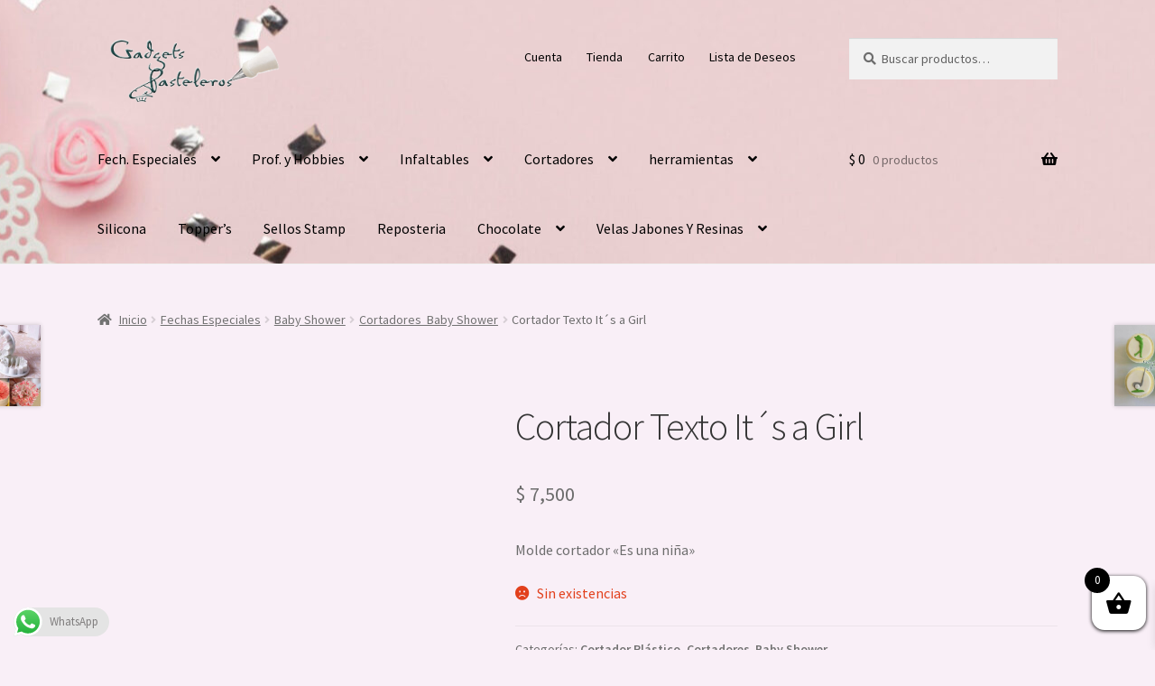

--- FILE ---
content_type: text/html; charset=UTF-8
request_url: https://www.gadgetspasteleros.com/producto/cortador-texto-its-a-girl/
body_size: 32104
content:
<!doctype html>
<html lang="es">
<head>
<meta charset="UTF-8">
<meta name="viewport" content="width=device-width, initial-scale=1">
<link rel="profile" href="http://gmpg.org/xfn/11">
<link rel="pingback" href="https://www.gadgetspasteleros.com/xmlrpc.php">

<title>Cortador Texto It´s a Girl &#8211; Gadgets Pasteleros</title>
<meta name='robots' content='max-image-preview:large' />
<script>window._wca = window._wca || [];</script>
<link rel='dns-prefetch' href='//stats.wp.com' />
<link rel='dns-prefetch' href='//fonts.googleapis.com' />
<link rel="alternate" type="application/rss+xml" title="Gadgets Pasteleros &raquo; Feed" href="https://www.gadgetspasteleros.com/feed/" />
<link rel="alternate" type="application/rss+xml" title="Gadgets Pasteleros &raquo; Feed de los comentarios" href="https://www.gadgetspasteleros.com/comments/feed/" />
<link rel="alternate" type="application/rss+xml" title="Gadgets Pasteleros &raquo; Comentario Cortador Texto It´s a Girl del feed" href="https://www.gadgetspasteleros.com/producto/cortador-texto-its-a-girl/feed/" />
<link rel="alternate" title="oEmbed (JSON)" type="application/json+oembed" href="https://www.gadgetspasteleros.com/wp-json/oembed/1.0/embed?url=https%3A%2F%2Fwww.gadgetspasteleros.com%2Fproducto%2Fcortador-texto-its-a-girl%2F" />
<link rel="alternate" title="oEmbed (XML)" type="text/xml+oembed" href="https://www.gadgetspasteleros.com/wp-json/oembed/1.0/embed?url=https%3A%2F%2Fwww.gadgetspasteleros.com%2Fproducto%2Fcortador-texto-its-a-girl%2F&#038;format=xml" />
<style id='wp-img-auto-sizes-contain-inline-css'>
img:is([sizes=auto i],[sizes^="auto," i]){contain-intrinsic-size:3000px 1500px}
/*# sourceURL=wp-img-auto-sizes-contain-inline-css */
</style>

<link rel='stylesheet' id='ht_ctc_main_css-css' href='https://www.gadgetspasteleros.com/wp-content/plugins/click-to-chat-for-whatsapp/new/inc/assets/css/main.css?ver=4.33' media='all' />
<style id='wp-emoji-styles-inline-css'>

	img.wp-smiley, img.emoji {
		display: inline !important;
		border: none !important;
		box-shadow: none !important;
		height: 1em !important;
		width: 1em !important;
		margin: 0 0.07em !important;
		vertical-align: -0.1em !important;
		background: none !important;
		padding: 0 !important;
	}
/*# sourceURL=wp-emoji-styles-inline-css */
</style>
<link rel='stylesheet' id='wp-block-library-css' href='https://www.gadgetspasteleros.com/wp-includes/css/dist/block-library/style.min.css?ver=6.9' media='all' />
<style id='wp-block-paragraph-inline-css'>
.is-small-text{font-size:.875em}.is-regular-text{font-size:1em}.is-large-text{font-size:2.25em}.is-larger-text{font-size:3em}.has-drop-cap:not(:focus):first-letter{float:left;font-size:8.4em;font-style:normal;font-weight:100;line-height:.68;margin:.05em .1em 0 0;text-transform:uppercase}body.rtl .has-drop-cap:not(:focus):first-letter{float:none;margin-left:.1em}p.has-drop-cap.has-background{overflow:hidden}:root :where(p.has-background){padding:1.25em 2.375em}:where(p.has-text-color:not(.has-link-color)) a{color:inherit}p.has-text-align-left[style*="writing-mode:vertical-lr"],p.has-text-align-right[style*="writing-mode:vertical-rl"]{rotate:180deg}
/*# sourceURL=https://www.gadgetspasteleros.com/wp-includes/blocks/paragraph/style.min.css */
</style>
<style id='wp-block-social-links-inline-css'>
.wp-block-social-links{background:none;box-sizing:border-box;margin-left:0;padding-left:0;padding-right:0;text-indent:0}.wp-block-social-links .wp-social-link a,.wp-block-social-links .wp-social-link a:hover{border-bottom:0;box-shadow:none;text-decoration:none}.wp-block-social-links .wp-social-link svg{height:1em;width:1em}.wp-block-social-links .wp-social-link span:not(.screen-reader-text){font-size:.65em;margin-left:.5em;margin-right:.5em}.wp-block-social-links.has-small-icon-size{font-size:16px}.wp-block-social-links,.wp-block-social-links.has-normal-icon-size{font-size:24px}.wp-block-social-links.has-large-icon-size{font-size:36px}.wp-block-social-links.has-huge-icon-size{font-size:48px}.wp-block-social-links.aligncenter{display:flex;justify-content:center}.wp-block-social-links.alignright{justify-content:flex-end}.wp-block-social-link{border-radius:9999px;display:block}@media not (prefers-reduced-motion){.wp-block-social-link{transition:transform .1s ease}}.wp-block-social-link{height:auto}.wp-block-social-link a{align-items:center;display:flex;line-height:0}.wp-block-social-link:hover{transform:scale(1.1)}.wp-block-social-links .wp-block-social-link.wp-social-link{display:inline-block;margin:0;padding:0}.wp-block-social-links .wp-block-social-link.wp-social-link .wp-block-social-link-anchor,.wp-block-social-links .wp-block-social-link.wp-social-link .wp-block-social-link-anchor svg,.wp-block-social-links .wp-block-social-link.wp-social-link .wp-block-social-link-anchor:active,.wp-block-social-links .wp-block-social-link.wp-social-link .wp-block-social-link-anchor:hover,.wp-block-social-links .wp-block-social-link.wp-social-link .wp-block-social-link-anchor:visited{color:currentColor;fill:currentColor}:where(.wp-block-social-links:not(.is-style-logos-only)) .wp-social-link{background-color:#f0f0f0;color:#444}:where(.wp-block-social-links:not(.is-style-logos-only)) .wp-social-link-amazon{background-color:#f90;color:#fff}:where(.wp-block-social-links:not(.is-style-logos-only)) .wp-social-link-bandcamp{background-color:#1ea0c3;color:#fff}:where(.wp-block-social-links:not(.is-style-logos-only)) .wp-social-link-behance{background-color:#0757fe;color:#fff}:where(.wp-block-social-links:not(.is-style-logos-only)) .wp-social-link-bluesky{background-color:#0a7aff;color:#fff}:where(.wp-block-social-links:not(.is-style-logos-only)) .wp-social-link-codepen{background-color:#1e1f26;color:#fff}:where(.wp-block-social-links:not(.is-style-logos-only)) .wp-social-link-deviantart{background-color:#02e49b;color:#fff}:where(.wp-block-social-links:not(.is-style-logos-only)) .wp-social-link-discord{background-color:#5865f2;color:#fff}:where(.wp-block-social-links:not(.is-style-logos-only)) .wp-social-link-dribbble{background-color:#e94c89;color:#fff}:where(.wp-block-social-links:not(.is-style-logos-only)) .wp-social-link-dropbox{background-color:#4280ff;color:#fff}:where(.wp-block-social-links:not(.is-style-logos-only)) .wp-social-link-etsy{background-color:#f45800;color:#fff}:where(.wp-block-social-links:not(.is-style-logos-only)) .wp-social-link-facebook{background-color:#0866ff;color:#fff}:where(.wp-block-social-links:not(.is-style-logos-only)) .wp-social-link-fivehundredpx{background-color:#000;color:#fff}:where(.wp-block-social-links:not(.is-style-logos-only)) .wp-social-link-flickr{background-color:#0461dd;color:#fff}:where(.wp-block-social-links:not(.is-style-logos-only)) .wp-social-link-foursquare{background-color:#e65678;color:#fff}:where(.wp-block-social-links:not(.is-style-logos-only)) .wp-social-link-github{background-color:#24292d;color:#fff}:where(.wp-block-social-links:not(.is-style-logos-only)) .wp-social-link-goodreads{background-color:#eceadd;color:#382110}:where(.wp-block-social-links:not(.is-style-logos-only)) .wp-social-link-google{background-color:#ea4434;color:#fff}:where(.wp-block-social-links:not(.is-style-logos-only)) .wp-social-link-gravatar{background-color:#1d4fc4;color:#fff}:where(.wp-block-social-links:not(.is-style-logos-only)) .wp-social-link-instagram{background-color:#f00075;color:#fff}:where(.wp-block-social-links:not(.is-style-logos-only)) .wp-social-link-lastfm{background-color:#e21b24;color:#fff}:where(.wp-block-social-links:not(.is-style-logos-only)) .wp-social-link-linkedin{background-color:#0d66c2;color:#fff}:where(.wp-block-social-links:not(.is-style-logos-only)) .wp-social-link-mastodon{background-color:#3288d4;color:#fff}:where(.wp-block-social-links:not(.is-style-logos-only)) .wp-social-link-medium{background-color:#000;color:#fff}:where(.wp-block-social-links:not(.is-style-logos-only)) .wp-social-link-meetup{background-color:#f6405f;color:#fff}:where(.wp-block-social-links:not(.is-style-logos-only)) .wp-social-link-patreon{background-color:#000;color:#fff}:where(.wp-block-social-links:not(.is-style-logos-only)) .wp-social-link-pinterest{background-color:#e60122;color:#fff}:where(.wp-block-social-links:not(.is-style-logos-only)) .wp-social-link-pocket{background-color:#ef4155;color:#fff}:where(.wp-block-social-links:not(.is-style-logos-only)) .wp-social-link-reddit{background-color:#ff4500;color:#fff}:where(.wp-block-social-links:not(.is-style-logos-only)) .wp-social-link-skype{background-color:#0478d7;color:#fff}:where(.wp-block-social-links:not(.is-style-logos-only)) .wp-social-link-snapchat{background-color:#fefc00;color:#fff;stroke:#000}:where(.wp-block-social-links:not(.is-style-logos-only)) .wp-social-link-soundcloud{background-color:#ff5600;color:#fff}:where(.wp-block-social-links:not(.is-style-logos-only)) .wp-social-link-spotify{background-color:#1bd760;color:#fff}:where(.wp-block-social-links:not(.is-style-logos-only)) .wp-social-link-telegram{background-color:#2aabee;color:#fff}:where(.wp-block-social-links:not(.is-style-logos-only)) .wp-social-link-threads{background-color:#000;color:#fff}:where(.wp-block-social-links:not(.is-style-logos-only)) .wp-social-link-tiktok{background-color:#000;color:#fff}:where(.wp-block-social-links:not(.is-style-logos-only)) .wp-social-link-tumblr{background-color:#011835;color:#fff}:where(.wp-block-social-links:not(.is-style-logos-only)) .wp-social-link-twitch{background-color:#6440a4;color:#fff}:where(.wp-block-social-links:not(.is-style-logos-only)) .wp-social-link-twitter{background-color:#1da1f2;color:#fff}:where(.wp-block-social-links:not(.is-style-logos-only)) .wp-social-link-vimeo{background-color:#1eb7ea;color:#fff}:where(.wp-block-social-links:not(.is-style-logos-only)) .wp-social-link-vk{background-color:#4680c2;color:#fff}:where(.wp-block-social-links:not(.is-style-logos-only)) .wp-social-link-wordpress{background-color:#3499cd;color:#fff}:where(.wp-block-social-links:not(.is-style-logos-only)) .wp-social-link-whatsapp{background-color:#25d366;color:#fff}:where(.wp-block-social-links:not(.is-style-logos-only)) .wp-social-link-x{background-color:#000;color:#fff}:where(.wp-block-social-links:not(.is-style-logos-only)) .wp-social-link-yelp{background-color:#d32422;color:#fff}:where(.wp-block-social-links:not(.is-style-logos-only)) .wp-social-link-youtube{background-color:red;color:#fff}:where(.wp-block-social-links.is-style-logos-only) .wp-social-link{background:none}:where(.wp-block-social-links.is-style-logos-only) .wp-social-link svg{height:1.25em;width:1.25em}:where(.wp-block-social-links.is-style-logos-only) .wp-social-link-amazon{color:#f90}:where(.wp-block-social-links.is-style-logos-only) .wp-social-link-bandcamp{color:#1ea0c3}:where(.wp-block-social-links.is-style-logos-only) .wp-social-link-behance{color:#0757fe}:where(.wp-block-social-links.is-style-logos-only) .wp-social-link-bluesky{color:#0a7aff}:where(.wp-block-social-links.is-style-logos-only) .wp-social-link-codepen{color:#1e1f26}:where(.wp-block-social-links.is-style-logos-only) .wp-social-link-deviantart{color:#02e49b}:where(.wp-block-social-links.is-style-logos-only) .wp-social-link-discord{color:#5865f2}:where(.wp-block-social-links.is-style-logos-only) .wp-social-link-dribbble{color:#e94c89}:where(.wp-block-social-links.is-style-logos-only) .wp-social-link-dropbox{color:#4280ff}:where(.wp-block-social-links.is-style-logos-only) .wp-social-link-etsy{color:#f45800}:where(.wp-block-social-links.is-style-logos-only) .wp-social-link-facebook{color:#0866ff}:where(.wp-block-social-links.is-style-logos-only) .wp-social-link-fivehundredpx{color:#000}:where(.wp-block-social-links.is-style-logos-only) .wp-social-link-flickr{color:#0461dd}:where(.wp-block-social-links.is-style-logos-only) .wp-social-link-foursquare{color:#e65678}:where(.wp-block-social-links.is-style-logos-only) .wp-social-link-github{color:#24292d}:where(.wp-block-social-links.is-style-logos-only) .wp-social-link-goodreads{color:#382110}:where(.wp-block-social-links.is-style-logos-only) .wp-social-link-google{color:#ea4434}:where(.wp-block-social-links.is-style-logos-only) .wp-social-link-gravatar{color:#1d4fc4}:where(.wp-block-social-links.is-style-logos-only) .wp-social-link-instagram{color:#f00075}:where(.wp-block-social-links.is-style-logos-only) .wp-social-link-lastfm{color:#e21b24}:where(.wp-block-social-links.is-style-logos-only) .wp-social-link-linkedin{color:#0d66c2}:where(.wp-block-social-links.is-style-logos-only) .wp-social-link-mastodon{color:#3288d4}:where(.wp-block-social-links.is-style-logos-only) .wp-social-link-medium{color:#000}:where(.wp-block-social-links.is-style-logos-only) .wp-social-link-meetup{color:#f6405f}:where(.wp-block-social-links.is-style-logos-only) .wp-social-link-patreon{color:#000}:where(.wp-block-social-links.is-style-logos-only) .wp-social-link-pinterest{color:#e60122}:where(.wp-block-social-links.is-style-logos-only) .wp-social-link-pocket{color:#ef4155}:where(.wp-block-social-links.is-style-logos-only) .wp-social-link-reddit{color:#ff4500}:where(.wp-block-social-links.is-style-logos-only) .wp-social-link-skype{color:#0478d7}:where(.wp-block-social-links.is-style-logos-only) .wp-social-link-snapchat{color:#fff;stroke:#000}:where(.wp-block-social-links.is-style-logos-only) .wp-social-link-soundcloud{color:#ff5600}:where(.wp-block-social-links.is-style-logos-only) .wp-social-link-spotify{color:#1bd760}:where(.wp-block-social-links.is-style-logos-only) .wp-social-link-telegram{color:#2aabee}:where(.wp-block-social-links.is-style-logos-only) .wp-social-link-threads{color:#000}:where(.wp-block-social-links.is-style-logos-only) .wp-social-link-tiktok{color:#000}:where(.wp-block-social-links.is-style-logos-only) .wp-social-link-tumblr{color:#011835}:where(.wp-block-social-links.is-style-logos-only) .wp-social-link-twitch{color:#6440a4}:where(.wp-block-social-links.is-style-logos-only) .wp-social-link-twitter{color:#1da1f2}:where(.wp-block-social-links.is-style-logos-only) .wp-social-link-vimeo{color:#1eb7ea}:where(.wp-block-social-links.is-style-logos-only) .wp-social-link-vk{color:#4680c2}:where(.wp-block-social-links.is-style-logos-only) .wp-social-link-whatsapp{color:#25d366}:where(.wp-block-social-links.is-style-logos-only) .wp-social-link-wordpress{color:#3499cd}:where(.wp-block-social-links.is-style-logos-only) .wp-social-link-x{color:#000}:where(.wp-block-social-links.is-style-logos-only) .wp-social-link-yelp{color:#d32422}:where(.wp-block-social-links.is-style-logos-only) .wp-social-link-youtube{color:red}.wp-block-social-links.is-style-pill-shape .wp-social-link{width:auto}:root :where(.wp-block-social-links .wp-social-link a){padding:.25em}:root :where(.wp-block-social-links.is-style-logos-only .wp-social-link a){padding:0}:root :where(.wp-block-social-links.is-style-pill-shape .wp-social-link a){padding-left:.6666666667em;padding-right:.6666666667em}.wp-block-social-links:not(.has-icon-color):not(.has-icon-background-color) .wp-social-link-snapchat .wp-block-social-link-label{color:#000}
/*# sourceURL=https://www.gadgetspasteleros.com/wp-includes/blocks/social-links/style.min.css */
</style>
<link rel='stylesheet' id='wc-blocks-style-css' href='https://www.gadgetspasteleros.com/wp-content/plugins/woocommerce/assets/client/blocks/wc-blocks.css?ver=wc-10.3.6' media='all' />
<link rel='stylesheet' id='wc-blocks-style-product-search-css' href='https://www.gadgetspasteleros.com/wp-content/plugins/woocommerce/assets/client/blocks/product-search.css?ver=wc-10.3.6' media='all' />
<style id='global-styles-inline-css'>
:root{--wp--preset--aspect-ratio--square: 1;--wp--preset--aspect-ratio--4-3: 4/3;--wp--preset--aspect-ratio--3-4: 3/4;--wp--preset--aspect-ratio--3-2: 3/2;--wp--preset--aspect-ratio--2-3: 2/3;--wp--preset--aspect-ratio--16-9: 16/9;--wp--preset--aspect-ratio--9-16: 9/16;--wp--preset--color--black: #000000;--wp--preset--color--cyan-bluish-gray: #abb8c3;--wp--preset--color--white: #ffffff;--wp--preset--color--pale-pink: #f78da7;--wp--preset--color--vivid-red: #cf2e2e;--wp--preset--color--luminous-vivid-orange: #ff6900;--wp--preset--color--luminous-vivid-amber: #fcb900;--wp--preset--color--light-green-cyan: #7bdcb5;--wp--preset--color--vivid-green-cyan: #00d084;--wp--preset--color--pale-cyan-blue: #8ed1fc;--wp--preset--color--vivid-cyan-blue: #0693e3;--wp--preset--color--vivid-purple: #9b51e0;--wp--preset--gradient--vivid-cyan-blue-to-vivid-purple: linear-gradient(135deg,rgb(6,147,227) 0%,rgb(155,81,224) 100%);--wp--preset--gradient--light-green-cyan-to-vivid-green-cyan: linear-gradient(135deg,rgb(122,220,180) 0%,rgb(0,208,130) 100%);--wp--preset--gradient--luminous-vivid-amber-to-luminous-vivid-orange: linear-gradient(135deg,rgb(252,185,0) 0%,rgb(255,105,0) 100%);--wp--preset--gradient--luminous-vivid-orange-to-vivid-red: linear-gradient(135deg,rgb(255,105,0) 0%,rgb(207,46,46) 100%);--wp--preset--gradient--very-light-gray-to-cyan-bluish-gray: linear-gradient(135deg,rgb(238,238,238) 0%,rgb(169,184,195) 100%);--wp--preset--gradient--cool-to-warm-spectrum: linear-gradient(135deg,rgb(74,234,220) 0%,rgb(151,120,209) 20%,rgb(207,42,186) 40%,rgb(238,44,130) 60%,rgb(251,105,98) 80%,rgb(254,248,76) 100%);--wp--preset--gradient--blush-light-purple: linear-gradient(135deg,rgb(255,206,236) 0%,rgb(152,150,240) 100%);--wp--preset--gradient--blush-bordeaux: linear-gradient(135deg,rgb(254,205,165) 0%,rgb(254,45,45) 50%,rgb(107,0,62) 100%);--wp--preset--gradient--luminous-dusk: linear-gradient(135deg,rgb(255,203,112) 0%,rgb(199,81,192) 50%,rgb(65,88,208) 100%);--wp--preset--gradient--pale-ocean: linear-gradient(135deg,rgb(255,245,203) 0%,rgb(182,227,212) 50%,rgb(51,167,181) 100%);--wp--preset--gradient--electric-grass: linear-gradient(135deg,rgb(202,248,128) 0%,rgb(113,206,126) 100%);--wp--preset--gradient--midnight: linear-gradient(135deg,rgb(2,3,129) 0%,rgb(40,116,252) 100%);--wp--preset--font-size--small: 14px;--wp--preset--font-size--medium: 23px;--wp--preset--font-size--large: 26px;--wp--preset--font-size--x-large: 42px;--wp--preset--font-size--normal: 16px;--wp--preset--font-size--huge: 37px;--wp--preset--spacing--20: 0.44rem;--wp--preset--spacing--30: 0.67rem;--wp--preset--spacing--40: 1rem;--wp--preset--spacing--50: 1.5rem;--wp--preset--spacing--60: 2.25rem;--wp--preset--spacing--70: 3.38rem;--wp--preset--spacing--80: 5.06rem;--wp--preset--shadow--natural: 6px 6px 9px rgba(0, 0, 0, 0.2);--wp--preset--shadow--deep: 12px 12px 50px rgba(0, 0, 0, 0.4);--wp--preset--shadow--sharp: 6px 6px 0px rgba(0, 0, 0, 0.2);--wp--preset--shadow--outlined: 6px 6px 0px -3px rgb(255, 255, 255), 6px 6px rgb(0, 0, 0);--wp--preset--shadow--crisp: 6px 6px 0px rgb(0, 0, 0);}:root :where(.is-layout-flow) > :first-child{margin-block-start: 0;}:root :where(.is-layout-flow) > :last-child{margin-block-end: 0;}:root :where(.is-layout-flow) > *{margin-block-start: 24px;margin-block-end: 0;}:root :where(.is-layout-constrained) > :first-child{margin-block-start: 0;}:root :where(.is-layout-constrained) > :last-child{margin-block-end: 0;}:root :where(.is-layout-constrained) > *{margin-block-start: 24px;margin-block-end: 0;}:root :where(.is-layout-flex){gap: 24px;}:root :where(.is-layout-grid){gap: 24px;}body .is-layout-flex{display: flex;}.is-layout-flex{flex-wrap: wrap;align-items: center;}.is-layout-flex > :is(*, div){margin: 0;}body .is-layout-grid{display: grid;}.is-layout-grid > :is(*, div){margin: 0;}.has-black-color{color: var(--wp--preset--color--black) !important;}.has-cyan-bluish-gray-color{color: var(--wp--preset--color--cyan-bluish-gray) !important;}.has-white-color{color: var(--wp--preset--color--white) !important;}.has-pale-pink-color{color: var(--wp--preset--color--pale-pink) !important;}.has-vivid-red-color{color: var(--wp--preset--color--vivid-red) !important;}.has-luminous-vivid-orange-color{color: var(--wp--preset--color--luminous-vivid-orange) !important;}.has-luminous-vivid-amber-color{color: var(--wp--preset--color--luminous-vivid-amber) !important;}.has-light-green-cyan-color{color: var(--wp--preset--color--light-green-cyan) !important;}.has-vivid-green-cyan-color{color: var(--wp--preset--color--vivid-green-cyan) !important;}.has-pale-cyan-blue-color{color: var(--wp--preset--color--pale-cyan-blue) !important;}.has-vivid-cyan-blue-color{color: var(--wp--preset--color--vivid-cyan-blue) !important;}.has-vivid-purple-color{color: var(--wp--preset--color--vivid-purple) !important;}.has-black-background-color{background-color: var(--wp--preset--color--black) !important;}.has-cyan-bluish-gray-background-color{background-color: var(--wp--preset--color--cyan-bluish-gray) !important;}.has-white-background-color{background-color: var(--wp--preset--color--white) !important;}.has-pale-pink-background-color{background-color: var(--wp--preset--color--pale-pink) !important;}.has-vivid-red-background-color{background-color: var(--wp--preset--color--vivid-red) !important;}.has-luminous-vivid-orange-background-color{background-color: var(--wp--preset--color--luminous-vivid-orange) !important;}.has-luminous-vivid-amber-background-color{background-color: var(--wp--preset--color--luminous-vivid-amber) !important;}.has-light-green-cyan-background-color{background-color: var(--wp--preset--color--light-green-cyan) !important;}.has-vivid-green-cyan-background-color{background-color: var(--wp--preset--color--vivid-green-cyan) !important;}.has-pale-cyan-blue-background-color{background-color: var(--wp--preset--color--pale-cyan-blue) !important;}.has-vivid-cyan-blue-background-color{background-color: var(--wp--preset--color--vivid-cyan-blue) !important;}.has-vivid-purple-background-color{background-color: var(--wp--preset--color--vivid-purple) !important;}.has-black-border-color{border-color: var(--wp--preset--color--black) !important;}.has-cyan-bluish-gray-border-color{border-color: var(--wp--preset--color--cyan-bluish-gray) !important;}.has-white-border-color{border-color: var(--wp--preset--color--white) !important;}.has-pale-pink-border-color{border-color: var(--wp--preset--color--pale-pink) !important;}.has-vivid-red-border-color{border-color: var(--wp--preset--color--vivid-red) !important;}.has-luminous-vivid-orange-border-color{border-color: var(--wp--preset--color--luminous-vivid-orange) !important;}.has-luminous-vivid-amber-border-color{border-color: var(--wp--preset--color--luminous-vivid-amber) !important;}.has-light-green-cyan-border-color{border-color: var(--wp--preset--color--light-green-cyan) !important;}.has-vivid-green-cyan-border-color{border-color: var(--wp--preset--color--vivid-green-cyan) !important;}.has-pale-cyan-blue-border-color{border-color: var(--wp--preset--color--pale-cyan-blue) !important;}.has-vivid-cyan-blue-border-color{border-color: var(--wp--preset--color--vivid-cyan-blue) !important;}.has-vivid-purple-border-color{border-color: var(--wp--preset--color--vivid-purple) !important;}.has-vivid-cyan-blue-to-vivid-purple-gradient-background{background: var(--wp--preset--gradient--vivid-cyan-blue-to-vivid-purple) !important;}.has-light-green-cyan-to-vivid-green-cyan-gradient-background{background: var(--wp--preset--gradient--light-green-cyan-to-vivid-green-cyan) !important;}.has-luminous-vivid-amber-to-luminous-vivid-orange-gradient-background{background: var(--wp--preset--gradient--luminous-vivid-amber-to-luminous-vivid-orange) !important;}.has-luminous-vivid-orange-to-vivid-red-gradient-background{background: var(--wp--preset--gradient--luminous-vivid-orange-to-vivid-red) !important;}.has-very-light-gray-to-cyan-bluish-gray-gradient-background{background: var(--wp--preset--gradient--very-light-gray-to-cyan-bluish-gray) !important;}.has-cool-to-warm-spectrum-gradient-background{background: var(--wp--preset--gradient--cool-to-warm-spectrum) !important;}.has-blush-light-purple-gradient-background{background: var(--wp--preset--gradient--blush-light-purple) !important;}.has-blush-bordeaux-gradient-background{background: var(--wp--preset--gradient--blush-bordeaux) !important;}.has-luminous-dusk-gradient-background{background: var(--wp--preset--gradient--luminous-dusk) !important;}.has-pale-ocean-gradient-background{background: var(--wp--preset--gradient--pale-ocean) !important;}.has-electric-grass-gradient-background{background: var(--wp--preset--gradient--electric-grass) !important;}.has-midnight-gradient-background{background: var(--wp--preset--gradient--midnight) !important;}.has-small-font-size{font-size: var(--wp--preset--font-size--small) !important;}.has-medium-font-size{font-size: var(--wp--preset--font-size--medium) !important;}.has-large-font-size{font-size: var(--wp--preset--font-size--large) !important;}.has-x-large-font-size{font-size: var(--wp--preset--font-size--x-large) !important;}
/*# sourceURL=global-styles-inline-css */
</style>

<style id='classic-theme-styles-inline-css'>
/*! This file is auto-generated */
.wp-block-button__link{color:#fff;background-color:#32373c;border-radius:9999px;box-shadow:none;text-decoration:none;padding:calc(.667em + 2px) calc(1.333em + 2px);font-size:1.125em}.wp-block-file__button{background:#32373c;color:#fff;text-decoration:none}
/*# sourceURL=/wp-includes/css/classic-themes.min.css */
</style>
<link rel='stylesheet' id='storefront-gutenberg-blocks-css' href='https://www.gadgetspasteleros.com/wp-content/themes/storefront/assets/css/base/gutenberg-blocks.css?ver=4.6.2' media='all' />
<style id='storefront-gutenberg-blocks-inline-css'>

				.wp-block-button__link:not(.has-text-color) {
					color: #333333;
				}

				.wp-block-button__link:not(.has-text-color):hover,
				.wp-block-button__link:not(.has-text-color):focus,
				.wp-block-button__link:not(.has-text-color):active {
					color: #333333;
				}

				.wp-block-button__link:not(.has-background) {
					background-color: #ffe0e0;
				}

				.wp-block-button__link:not(.has-background):hover,
				.wp-block-button__link:not(.has-background):focus,
				.wp-block-button__link:not(.has-background):active {
					border-color: #e6c7c7;
					background-color: #e6c7c7;
				}

				.wc-block-grid__products .wc-block-grid__product .wp-block-button__link {
					background-color: #ffe0e0;
					border-color: #ffe0e0;
					color: #333333;
				}

				.wp-block-quote footer,
				.wp-block-quote cite,
				.wp-block-quote__citation {
					color: #6d6d6d;
				}

				.wp-block-pullquote cite,
				.wp-block-pullquote footer,
				.wp-block-pullquote__citation {
					color: #6d6d6d;
				}

				.wp-block-image figcaption {
					color: #6d6d6d;
				}

				.wp-block-separator.is-style-dots::before {
					color: #333333;
				}

				.wp-block-file a.wp-block-file__button {
					color: #333333;
					background-color: #ffe0e0;
					border-color: #ffe0e0;
				}

				.wp-block-file a.wp-block-file__button:hover,
				.wp-block-file a.wp-block-file__button:focus,
				.wp-block-file a.wp-block-file__button:active {
					color: #333333;
					background-color: #e6c7c7;
				}

				.wp-block-code,
				.wp-block-preformatted pre {
					color: #6d6d6d;
				}

				.wp-block-table:not( .has-background ):not( .is-style-stripes ) tbody tr:nth-child(2n) td {
					background-color: #f7edf5;
				}

				.wp-block-cover .wp-block-cover__inner-container h1:not(.has-text-color),
				.wp-block-cover .wp-block-cover__inner-container h2:not(.has-text-color),
				.wp-block-cover .wp-block-cover__inner-container h3:not(.has-text-color),
				.wp-block-cover .wp-block-cover__inner-container h4:not(.has-text-color),
				.wp-block-cover .wp-block-cover__inner-container h5:not(.has-text-color),
				.wp-block-cover .wp-block-cover__inner-container h6:not(.has-text-color) {
					color: #000000;
				}

				div.wc-block-components-price-slider__range-input-progress,
				.rtl .wc-block-components-price-slider__range-input-progress {
					--range-color: #7f54b3;
				}

				/* Target only IE11 */
				@media all and (-ms-high-contrast: none), (-ms-high-contrast: active) {
					.wc-block-components-price-slider__range-input-progress {
						background: #7f54b3;
					}
				}

				.wc-block-components-button:not(.is-link) {
					background-color: #333333;
					color: #ffffff;
				}

				.wc-block-components-button:not(.is-link):hover,
				.wc-block-components-button:not(.is-link):focus,
				.wc-block-components-button:not(.is-link):active {
					background-color: #1a1a1a;
					color: #ffffff;
				}

				.wc-block-components-button:not(.is-link):disabled {
					background-color: #333333;
					color: #ffffff;
				}

				.wc-block-cart__submit-container {
					background-color: #f9eff7;
				}

				.wc-block-cart__submit-container::before {
					color: rgba(214,204,212,0.5);
				}

				.wc-block-components-order-summary-item__quantity {
					background-color: #f9eff7;
					border-color: #6d6d6d;
					box-shadow: 0 0 0 2px #f9eff7;
					color: #6d6d6d;
				}
			
/*# sourceURL=storefront-gutenberg-blocks-inline-css */
</style>
<link rel='stylesheet' id='photoswipe-css' href='https://www.gadgetspasteleros.com/wp-content/plugins/woocommerce/assets/css/photoswipe/photoswipe.min.css?ver=10.3.6' media='all' />
<link rel='stylesheet' id='photoswipe-default-skin-css' href='https://www.gadgetspasteleros.com/wp-content/plugins/woocommerce/assets/css/photoswipe/default-skin/default-skin.min.css?ver=10.3.6' media='all' />
<style id='woocommerce-inline-inline-css'>
.woocommerce form .form-row .required { visibility: visible; }
/*# sourceURL=woocommerce-inline-inline-css */
</style>
<link rel='stylesheet' id='brands-styles-css' href='https://www.gadgetspasteleros.com/wp-content/plugins/woocommerce/assets/css/brands.css?ver=10.3.6' media='all' />
<link rel='stylesheet' id='xoo-wsc-fonts-css' href='https://www.gadgetspasteleros.com/wp-content/plugins/side-cart-woocommerce/assets/css/xoo-wsc-fonts.css?ver=2.7.2' media='all' />
<link rel='stylesheet' id='xoo-wsc-style-css' href='https://www.gadgetspasteleros.com/wp-content/plugins/side-cart-woocommerce/assets/css/xoo-wsc-style.css?ver=2.7.2' media='all' />
<style id='xoo-wsc-style-inline-css'>



 

.xoo-wsc-footer{
	background-color: #ffffff;
	color: #000000;
	padding: 10px 20px;
	box-shadow: 0 -1px 10px #0000001a;
}

.xoo-wsc-footer, .xoo-wsc-footer a, .xoo-wsc-footer .amount{
	font-size: 18px;
}

.xoo-wsc-btn .amount{
	color: #000000}

.xoo-wsc-btn:hover .amount{
	color: #000000;
}

.xoo-wsc-ft-buttons-cont{
	grid-template-columns: auto;
}

.xoo-wsc-basket{
	bottom: 12px;
	right: 0px;
	background-color: #ffffff;
	color: #000000;
	box-shadow: 0 1px 4px 0;
	border-radius: 14px;
	display: flex;
	width: 60px;
	height: 60px;
}


.xoo-wsc-bki{
	font-size: 30px}

.xoo-wsc-items-count{
	top: -9px;
	left: -8px;
}

.xoo-wsc-items-count, .xoo-wsch-items-count{
	background-color: #000000;
	color: #ffffff;
}

.xoo-wsc-container, .xoo-wsc-slider{
	max-width: 320px;
	right: -320px;
	top: 0;bottom: 0;
	bottom: 0;
	font-family: }


.xoo-wsc-cart-active .xoo-wsc-container, .xoo-wsc-slider-active .xoo-wsc-slider{
	right: 0;
}


.xoo-wsc-cart-active .xoo-wsc-basket{
	right: 320px;
}

.xoo-wsc-slider{
	right: -320px;
}

span.xoo-wsch-close {
    font-size: 16px;
}

	.xoo-wsch-top{
		justify-content: center;
	}
	span.xoo-wsch-close {
	    right: 10px;
	}

.xoo-wsch-text{
	font-size: 20px;
}

.xoo-wsc-header{
	color: #000000;
	background-color: #ffffff;
	border-bottom: 2px solid #eee;
	padding: 15px 15px;
}


.xoo-wsc-body{
	background-color: #ffffff;
}

.xoo-wsc-products:not(.xoo-wsc-pattern-card), .xoo-wsc-products:not(.xoo-wsc-pattern-card) span.amount, .xoo-wsc-products:not(.xoo-wsc-pattern-card) a{
	font-size: 16px;
	color: #000000;
}

.xoo-wsc-products:not(.xoo-wsc-pattern-card) .xoo-wsc-product{
	padding: 20px 15px;
	margin: 0;
	border-radius: 0px;
	box-shadow: 0 0;
	background-color: transparent;
}

.xoo-wsc-sum-col{
	justify-content: center;
}


/** Shortcode **/
.xoo-wsc-sc-count{
	background-color: #000000;
	color: #ffffff;
}

.xoo-wsc-sc-bki{
	font-size: 28px;
	color: #000000;
}
.xoo-wsc-sc-cont{
	color: #000000;
}

.added_to_cart{
	display: none!important;
}

.xoo-wsc-product dl.variation {
	display: block;
}


.xoo-wsc-product-cont{
	padding: 10px 10px;
}

.xoo-wsc-products:not(.xoo-wsc-pattern-card) .xoo-wsc-img-col{
	width: 30%;
}

.xoo-wsc-pattern-card .xoo-wsc-img-col img{
	max-width: 100%;
	height: auto;
}

.xoo-wsc-products:not(.xoo-wsc-pattern-card) .xoo-wsc-sum-col{
	width: 70%;
}

.xoo-wsc-pattern-card .xoo-wsc-product-cont{
	width: 50% 
}

@media only screen and (max-width: 600px) {
	.xoo-wsc-pattern-card .xoo-wsc-product-cont  {
		width: 50%;
	}
}


.xoo-wsc-pattern-card .xoo-wsc-product{
	border: 0;
	box-shadow: 0px 10px 15px -12px #0000001a;
}


.xoo-wsc-sm-front{
	background-color: #eee;
}
.xoo-wsc-pattern-card, .xoo-wsc-sm-front{
	border-bottom-left-radius: 5px;
	border-bottom-right-radius: 5px;
}
.xoo-wsc-pattern-card, .xoo-wsc-img-col img, .xoo-wsc-img-col, .xoo-wsc-sm-back-cont{
	border-top-left-radius: 5px;
	border-top-right-radius: 5px;
}
.xoo-wsc-sm-back{
	background-color: #fff;
}
.xoo-wsc-pattern-card, .xoo-wsc-pattern-card a, .xoo-wsc-pattern-card .amount{
	font-size: 16px;
}

.xoo-wsc-sm-front, .xoo-wsc-sm-front a, .xoo-wsc-sm-front .amount{
	color: #000;
}

.xoo-wsc-sm-back, .xoo-wsc-sm-back a, .xoo-wsc-sm-back .amount{
	color: #000;
}


.magictime {
    animation-duration: 0.5s;
}



span.xoo-wsch-items-count{
	height: 20px;
	line-height: 20px;
	width: 20px;
}

span.xoo-wsch-icon{
	font-size: 30px
}

.xoo-wsc-smr-del{
	font-size: 16px
}
/*# sourceURL=xoo-wsc-style-inline-css */
</style>
<link rel='stylesheet' id='storefront-style-css' href='https://www.gadgetspasteleros.com/wp-content/themes/storefront/style.css?ver=4.6.2' media='all' />
<style id='storefront-style-inline-css'>

			.main-navigation ul li a,
			.site-title a,
			ul.menu li a,
			.site-branding h1 a,
			button.menu-toggle,
			button.menu-toggle:hover,
			.handheld-navigation .dropdown-toggle {
				color: #000000;
			}

			button.menu-toggle,
			button.menu-toggle:hover {
				border-color: #000000;
			}

			.main-navigation ul li a:hover,
			.main-navigation ul li:hover > a,
			.site-title a:hover,
			.site-header ul.menu li.current-menu-item > a {
				color: #414141;
			}

			table:not( .has-background ) th {
				background-color: #f2e8f0;
			}

			table:not( .has-background ) tbody td {
				background-color: #f7edf5;
			}

			table:not( .has-background ) tbody tr:nth-child(2n) td,
			fieldset,
			fieldset legend {
				background-color: #f5ebf3;
			}

			.site-header,
			.secondary-navigation ul ul,
			.main-navigation ul.menu > li.menu-item-has-children:after,
			.secondary-navigation ul.menu ul,
			.storefront-handheld-footer-bar,
			.storefront-handheld-footer-bar ul li > a,
			.storefront-handheld-footer-bar ul li.search .site-search,
			button.menu-toggle,
			button.menu-toggle:hover {
				background-color: #ffffff;
			}

			p.site-description,
			.site-header,
			.storefront-handheld-footer-bar {
				color: #000000;
			}

			button.menu-toggle:after,
			button.menu-toggle:before,
			button.menu-toggle span:before {
				background-color: #000000;
			}

			h1, h2, h3, h4, h5, h6, .wc-block-grid__product-title {
				color: #333333;
			}

			.widget h1 {
				border-bottom-color: #333333;
			}

			body,
			.secondary-navigation a {
				color: #6d6d6d;
			}

			.widget-area .widget a,
			.hentry .entry-header .posted-on a,
			.hentry .entry-header .post-author a,
			.hentry .entry-header .post-comments a,
			.hentry .entry-header .byline a {
				color: #727272;
			}

			a {
				color: #7f54b3;
			}

			a:focus,
			button:focus,
			.button.alt:focus,
			input:focus,
			textarea:focus,
			input[type="button"]:focus,
			input[type="reset"]:focus,
			input[type="submit"]:focus,
			input[type="email"]:focus,
			input[type="tel"]:focus,
			input[type="url"]:focus,
			input[type="password"]:focus,
			input[type="search"]:focus {
				outline-color: #7f54b3;
			}

			button, input[type="button"], input[type="reset"], input[type="submit"], .button, .widget a.button {
				background-color: #ffe0e0;
				border-color: #ffe0e0;
				color: #333333;
			}

			button:hover, input[type="button"]:hover, input[type="reset"]:hover, input[type="submit"]:hover, .button:hover, .widget a.button:hover {
				background-color: #e6c7c7;
				border-color: #e6c7c7;
				color: #333333;
			}

			button.alt, input[type="button"].alt, input[type="reset"].alt, input[type="submit"].alt, .button.alt, .widget-area .widget a.button.alt {
				background-color: #333333;
				border-color: #333333;
				color: #ffffff;
			}

			button.alt:hover, input[type="button"].alt:hover, input[type="reset"].alt:hover, input[type="submit"].alt:hover, .button.alt:hover, .widget-area .widget a.button.alt:hover {
				background-color: #1a1a1a;
				border-color: #1a1a1a;
				color: #ffffff;
			}

			.pagination .page-numbers li .page-numbers.current {
				background-color: #e0d6de;
				color: #636363;
			}

			#comments .comment-list .comment-content .comment-text {
				background-color: #f2e8f0;
			}

			.site-footer {
				background-color: #efa0a0;
				color: #6d6d6d;
			}

			.site-footer a:not(.button):not(.components-button) {
				color: #333333;
			}

			.site-footer .storefront-handheld-footer-bar a:not(.button):not(.components-button) {
				color: #000000;
			}

			.site-footer h1, .site-footer h2, .site-footer h3, .site-footer h4, .site-footer h5, .site-footer h6, .site-footer .widget .widget-title, .site-footer .widget .widgettitle {
				color: #333333;
			}

			.page-template-template-homepage.has-post-thumbnail .type-page.has-post-thumbnail .entry-title {
				color: #000000;
			}

			.page-template-template-homepage.has-post-thumbnail .type-page.has-post-thumbnail .entry-content {
				color: #000000;
			}

			@media screen and ( min-width: 768px ) {
				.secondary-navigation ul.menu a:hover {
					color: #191919;
				}

				.secondary-navigation ul.menu a {
					color: #000000;
				}

				.main-navigation ul.menu ul.sub-menu,
				.main-navigation ul.nav-menu ul.children {
					background-color: #f0f0f0;
				}

				.site-header {
					border-bottom-color: #f0f0f0;
				}
			}
/*# sourceURL=storefront-style-inline-css */
</style>
<link rel='stylesheet' id='storefront-icons-css' href='https://www.gadgetspasteleros.com/wp-content/themes/storefront/assets/css/base/icons.css?ver=4.6.2' media='all' />
<link rel='stylesheet' id='storefront-fonts-css' href='https://fonts.googleapis.com/css?family=Source+Sans+Pro%3A400%2C300%2C300italic%2C400italic%2C600%2C700%2C900&#038;subset=latin%2Clatin-ext&#038;ver=4.6.2' media='all' />
<link rel='stylesheet' id='storefront-jetpack-widgets-css' href='https://www.gadgetspasteleros.com/wp-content/themes/storefront/assets/css/jetpack/widgets.css?ver=4.6.2' media='all' />
<link rel='stylesheet' id='storefront-woocommerce-style-css' href='https://www.gadgetspasteleros.com/wp-content/themes/storefront/assets/css/woocommerce/woocommerce.css?ver=4.6.2' media='all' />
<style id='storefront-woocommerce-style-inline-css'>
@font-face {
				font-family: star;
				src: url(https://www.gadgetspasteleros.com/wp-content/plugins/woocommerce/assets/fonts/star.eot);
				src:
					url(https://www.gadgetspasteleros.com/wp-content/plugins/woocommerce/assets/fonts/star.eot?#iefix) format("embedded-opentype"),
					url(https://www.gadgetspasteleros.com/wp-content/plugins/woocommerce/assets/fonts/star.woff) format("woff"),
					url(https://www.gadgetspasteleros.com/wp-content/plugins/woocommerce/assets/fonts/star.ttf) format("truetype"),
					url(https://www.gadgetspasteleros.com/wp-content/plugins/woocommerce/assets/fonts/star.svg#star) format("svg");
				font-weight: 400;
				font-style: normal;
			}
			@font-face {
				font-family: WooCommerce;
				src: url(https://www.gadgetspasteleros.com/wp-content/plugins/woocommerce/assets/fonts/WooCommerce.eot);
				src:
					url(https://www.gadgetspasteleros.com/wp-content/plugins/woocommerce/assets/fonts/WooCommerce.eot?#iefix) format("embedded-opentype"),
					url(https://www.gadgetspasteleros.com/wp-content/plugins/woocommerce/assets/fonts/WooCommerce.woff) format("woff"),
					url(https://www.gadgetspasteleros.com/wp-content/plugins/woocommerce/assets/fonts/WooCommerce.ttf) format("truetype"),
					url(https://www.gadgetspasteleros.com/wp-content/plugins/woocommerce/assets/fonts/WooCommerce.svg#WooCommerce) format("svg");
				font-weight: 400;
				font-style: normal;
			}

			a.cart-contents,
			.site-header-cart .widget_shopping_cart a {
				color: #000000;
			}

			a.cart-contents:hover,
			.site-header-cart .widget_shopping_cart a:hover,
			.site-header-cart:hover > li > a {
				color: #414141;
			}

			table.cart td.product-remove,
			table.cart td.actions {
				border-top-color: #f9eff7;
			}

			.storefront-handheld-footer-bar ul li.cart .count {
				background-color: #000000;
				color: #ffffff;
				border-color: #ffffff;
			}

			.woocommerce-tabs ul.tabs li.active a,
			ul.products li.product .price,
			.onsale,
			.wc-block-grid__product-onsale,
			.widget_search form:before,
			.widget_product_search form:before {
				color: #6d6d6d;
			}

			.woocommerce-breadcrumb a,
			a.woocommerce-review-link,
			.product_meta a {
				color: #727272;
			}

			.wc-block-grid__product-onsale,
			.onsale {
				border-color: #6d6d6d;
			}

			.star-rating span:before,
			.quantity .plus, .quantity .minus,
			p.stars a:hover:after,
			p.stars a:after,
			.star-rating span:before,
			#payment .payment_methods li input[type=radio]:first-child:checked+label:before {
				color: #7f54b3;
			}

			.widget_price_filter .ui-slider .ui-slider-range,
			.widget_price_filter .ui-slider .ui-slider-handle {
				background-color: #7f54b3;
			}

			.order_details {
				background-color: #f2e8f0;
			}

			.order_details > li {
				border-bottom: 1px dotted #ddd3db;
			}

			.order_details:before,
			.order_details:after {
				background: -webkit-linear-gradient(transparent 0,transparent 0),-webkit-linear-gradient(135deg,#f2e8f0 33.33%,transparent 33.33%),-webkit-linear-gradient(45deg,#f2e8f0 33.33%,transparent 33.33%)
			}

			#order_review {
				background-color: #f9eff7;
			}

			#payment .payment_methods > li .payment_box,
			#payment .place-order {
				background-color: #f4eaf2;
			}

			#payment .payment_methods > li:not(.woocommerce-notice) {
				background-color: #efe5ed;
			}

			#payment .payment_methods > li:not(.woocommerce-notice):hover {
				background-color: #eae0e8;
			}

			.woocommerce-pagination .page-numbers li .page-numbers.current {
				background-color: #e0d6de;
				color: #636363;
			}

			.wc-block-grid__product-onsale,
			.onsale,
			.woocommerce-pagination .page-numbers li .page-numbers:not(.current) {
				color: #6d6d6d;
			}

			p.stars a:before,
			p.stars a:hover~a:before,
			p.stars.selected a.active~a:before {
				color: #6d6d6d;
			}

			p.stars.selected a.active:before,
			p.stars:hover a:before,
			p.stars.selected a:not(.active):before,
			p.stars.selected a.active:before {
				color: #7f54b3;
			}

			.single-product div.product .woocommerce-product-gallery .woocommerce-product-gallery__trigger {
				background-color: #ffe0e0;
				color: #333333;
			}

			.single-product div.product .woocommerce-product-gallery .woocommerce-product-gallery__trigger:hover {
				background-color: #e6c7c7;
				border-color: #e6c7c7;
				color: #333333;
			}

			.button.added_to_cart:focus,
			.button.wc-forward:focus {
				outline-color: #7f54b3;
			}

			.added_to_cart,
			.site-header-cart .widget_shopping_cart a.button,
			.wc-block-grid__products .wc-block-grid__product .wp-block-button__link {
				background-color: #ffe0e0;
				border-color: #ffe0e0;
				color: #333333;
			}

			.added_to_cart:hover,
			.site-header-cart .widget_shopping_cart a.button:hover,
			.wc-block-grid__products .wc-block-grid__product .wp-block-button__link:hover {
				background-color: #e6c7c7;
				border-color: #e6c7c7;
				color: #333333;
			}

			.added_to_cart.alt, .added_to_cart, .widget a.button.checkout {
				background-color: #333333;
				border-color: #333333;
				color: #ffffff;
			}

			.added_to_cart.alt:hover, .added_to_cart:hover, .widget a.button.checkout:hover {
				background-color: #1a1a1a;
				border-color: #1a1a1a;
				color: #ffffff;
			}

			.button.loading {
				color: #ffe0e0;
			}

			.button.loading:hover {
				background-color: #ffe0e0;
			}

			.button.loading:after {
				color: #333333;
			}

			@media screen and ( min-width: 768px ) {
				.site-header-cart .widget_shopping_cart,
				.site-header .product_list_widget li .quantity {
					color: #000000;
				}

				.site-header-cart .widget_shopping_cart .buttons,
				.site-header-cart .widget_shopping_cart .total {
					background-color: #f5f5f5;
				}

				.site-header-cart .widget_shopping_cart {
					background-color: #f0f0f0;
				}
			}
				.storefront-product-pagination a {
					color: #6d6d6d;
					background-color: #f9eff7;
				}
				.storefront-sticky-add-to-cart {
					color: #6d6d6d;
					background-color: #f9eff7;
				}

				.storefront-sticky-add-to-cart a:not(.button) {
					color: #000000;
				}
/*# sourceURL=storefront-woocommerce-style-inline-css */
</style>
<link rel='stylesheet' id='storefront-woocommerce-brands-style-css' href='https://www.gadgetspasteleros.com/wp-content/themes/storefront/assets/css/woocommerce/extensions/brands.css?ver=4.6.2' media='all' />
<link rel='stylesheet' id='sharedaddy-css' href='https://www.gadgetspasteleros.com/wp-content/plugins/jetpack/modules/sharedaddy/sharing.css?ver=15.3.1' media='all' />
<link rel='stylesheet' id='social-logos-css' href='https://www.gadgetspasteleros.com/wp-content/plugins/jetpack/_inc/social-logos/social-logos.min.css?ver=15.3.1' media='all' />
<script src="https://www.gadgetspasteleros.com/wp-includes/js/jquery/jquery.min.js?ver=3.7.1" id="jquery-core-js"></script>
<script src="https://www.gadgetspasteleros.com/wp-includes/js/jquery/jquery-migrate.min.js?ver=3.4.1" id="jquery-migrate-js"></script>
<script src="https://www.gadgetspasteleros.com/wp-content/plugins/woocommerce/assets/js/jquery-blockui/jquery.blockUI.min.js?ver=2.7.0-wc.10.3.6" id="wc-jquery-blockui-js" defer data-wp-strategy="defer"></script>
<script id="wc-add-to-cart-js-extra">
var wc_add_to_cart_params = {"ajax_url":"/wp-admin/admin-ajax.php","wc_ajax_url":"/?wc-ajax=%%endpoint%%","i18n_view_cart":"Ver carrito","cart_url":"https://www.gadgetspasteleros.com/carrito/","is_cart":"","cart_redirect_after_add":"no"};
//# sourceURL=wc-add-to-cart-js-extra
</script>
<script src="https://www.gadgetspasteleros.com/wp-content/plugins/woocommerce/assets/js/frontend/add-to-cart.min.js?ver=10.3.6" id="wc-add-to-cart-js" defer data-wp-strategy="defer"></script>
<script src="https://www.gadgetspasteleros.com/wp-content/plugins/woocommerce/assets/js/zoom/jquery.zoom.min.js?ver=1.7.21-wc.10.3.6" id="wc-zoom-js" defer data-wp-strategy="defer"></script>
<script src="https://www.gadgetspasteleros.com/wp-content/plugins/woocommerce/assets/js/flexslider/jquery.flexslider.min.js?ver=2.7.2-wc.10.3.6" id="wc-flexslider-js" defer data-wp-strategy="defer"></script>
<script src="https://www.gadgetspasteleros.com/wp-content/plugins/woocommerce/assets/js/photoswipe/photoswipe.min.js?ver=4.1.1-wc.10.3.6" id="wc-photoswipe-js" defer data-wp-strategy="defer"></script>
<script src="https://www.gadgetspasteleros.com/wp-content/plugins/woocommerce/assets/js/photoswipe/photoswipe-ui-default.min.js?ver=4.1.1-wc.10.3.6" id="wc-photoswipe-ui-default-js" defer data-wp-strategy="defer"></script>
<script id="wc-single-product-js-extra">
var wc_single_product_params = {"i18n_required_rating_text":"Por favor elige una puntuaci\u00f3n","i18n_rating_options":["1 de 5 estrellas","2 de 5 estrellas","3 de 5 estrellas","4 de 5 estrellas","5 de 5 estrellas"],"i18n_product_gallery_trigger_text":"Ver galer\u00eda de im\u00e1genes a pantalla completa","review_rating_required":"yes","flexslider":{"rtl":false,"animation":"slide","smoothHeight":true,"directionNav":false,"controlNav":"thumbnails","slideshow":false,"animationSpeed":500,"animationLoop":false,"allowOneSlide":false},"zoom_enabled":"1","zoom_options":[],"photoswipe_enabled":"1","photoswipe_options":{"shareEl":false,"closeOnScroll":false,"history":false,"hideAnimationDuration":0,"showAnimationDuration":0},"flexslider_enabled":"1"};
//# sourceURL=wc-single-product-js-extra
</script>
<script src="https://www.gadgetspasteleros.com/wp-content/plugins/woocommerce/assets/js/frontend/single-product.min.js?ver=10.3.6" id="wc-single-product-js" defer data-wp-strategy="defer"></script>
<script src="https://www.gadgetspasteleros.com/wp-content/plugins/woocommerce/assets/js/js-cookie/js.cookie.min.js?ver=2.1.4-wc.10.3.6" id="wc-js-cookie-js" defer data-wp-strategy="defer"></script>
<script id="woocommerce-js-extra">
var woocommerce_params = {"ajax_url":"/wp-admin/admin-ajax.php","wc_ajax_url":"/?wc-ajax=%%endpoint%%","i18n_password_show":"Mostrar contrase\u00f1a","i18n_password_hide":"Ocultar contrase\u00f1a"};
//# sourceURL=woocommerce-js-extra
</script>
<script src="https://www.gadgetspasteleros.com/wp-content/plugins/woocommerce/assets/js/frontend/woocommerce.min.js?ver=10.3.6" id="woocommerce-js" defer data-wp-strategy="defer"></script>
<script id="wc-cart-fragments-js-extra">
var wc_cart_fragments_params = {"ajax_url":"/wp-admin/admin-ajax.php","wc_ajax_url":"/?wc-ajax=%%endpoint%%","cart_hash_key":"wc_cart_hash_a5c3f4394e7f031b52ebbda506699d86","fragment_name":"wc_fragments_a5c3f4394e7f031b52ebbda506699d86","request_timeout":"5000"};
//# sourceURL=wc-cart-fragments-js-extra
</script>
<script src="https://www.gadgetspasteleros.com/wp-content/plugins/woocommerce/assets/js/frontend/cart-fragments.min.js?ver=10.3.6" id="wc-cart-fragments-js" defer data-wp-strategy="defer"></script>
<script src="https://stats.wp.com/s-202603.js" id="woocommerce-analytics-js" defer data-wp-strategy="defer"></script>
<link rel="https://api.w.org/" href="https://www.gadgetspasteleros.com/wp-json/" /><link rel="alternate" title="JSON" type="application/json" href="https://www.gadgetspasteleros.com/wp-json/wp/v2/product/4329" /><link rel="EditURI" type="application/rsd+xml" title="RSD" href="https://www.gadgetspasteleros.com/xmlrpc.php?rsd" />
<meta name="generator" content="WordPress 6.9" />
<meta name="generator" content="WooCommerce 10.3.6" />
<link rel="canonical" href="https://www.gadgetspasteleros.com/producto/cortador-texto-its-a-girl/" />
<link rel='shortlink' href='https://www.gadgetspasteleros.com/?p=4329' />
	<style>img#wpstats{display:none}</style>
			<noscript><style>.woocommerce-product-gallery{ opacity: 1 !important; }</style></noscript>
	<style id="custom-background-css">
body.custom-background { background-color: #f9eff7; }
</style>
	
<!-- Jetpack Open Graph Tags -->
<meta property="og:type" content="article" />
<meta property="og:title" content="Cortador Texto It´s a Girl" />
<meta property="og:url" content="https://www.gadgetspasteleros.com/producto/cortador-texto-its-a-girl/" />
<meta property="og:description" content="Molde cortador «Es una niña»" />
<meta property="article:published_time" content="2018-09-14T14:32:18+00:00" />
<meta property="article:modified_time" content="2025-04-01T21:49:54+00:00" />
<meta property="og:site_name" content="Gadgets Pasteleros" />
<meta property="og:image" content="https://www.gadgetspasteleros.com/wp-content/uploads/2018/09/cortador-ES-UNA-NIÑA.jpg" />
<meta property="og:image:width" content="538" />
<meta property="og:image:height" content="539" />
<meta property="og:image:alt" content="" />
<meta property="og:locale" content="es_ES" />
<meta name="twitter:text:title" content="Cortador Texto It´s a Girl" />
<meta name="twitter:image" content="https://www.gadgetspasteleros.com/wp-content/uploads/2018/09/cortador-ES-UNA-NIÑA.jpg?w=640" />
<meta name="twitter:card" content="summary_large_image" />

<!-- End Jetpack Open Graph Tags -->
<link rel="icon" href="https://www.gadgetspasteleros.com/wp-content/uploads/2022/01/cropped-cropped-cropped-cropped-logo-inicio-transparente-1-1-32x32.png" sizes="32x32" />
<link rel="icon" href="https://www.gadgetspasteleros.com/wp-content/uploads/2022/01/cropped-cropped-cropped-cropped-logo-inicio-transparente-1-1-192x192.png" sizes="192x192" />
<link rel="apple-touch-icon" href="https://www.gadgetspasteleros.com/wp-content/uploads/2022/01/cropped-cropped-cropped-cropped-logo-inicio-transparente-1-1-180x180.png" />
<meta name="msapplication-TileImage" content="https://www.gadgetspasteleros.com/wp-content/uploads/2022/01/cropped-cropped-cropped-cropped-logo-inicio-transparente-1-1-270x270.png" />
<link rel='stylesheet' id='metaslider-flex-slider-css' href='https://www.gadgetspasteleros.com/wp-content/plugins/ml-slider/assets/sliders/flexslider/flexslider.css?ver=3.103.0' media='all' property='stylesheet' />
<link rel='stylesheet' id='metaslider-public-css' href='https://www.gadgetspasteleros.com/wp-content/plugins/ml-slider/assets/metaslider/public.css?ver=3.103.0' media='all' property='stylesheet' />
<style id='metaslider-public-inline-css'>

        #metaslider_18708.flexslider .slides li {margin-right: 10px !important;}#metaslider-id-18708 .flexslider .flex-direction-nav a { background-color: rgb(255,255,255) }
#metaslider-id-18708 .flexslider .flex-direction-nav a:hover { background-color: rgb(7,56,60) }
#metaslider-id-18708 .flexslider .flex-direction-nav li a.flex-prev::after, #metaslider-id-18708 .flexslider .flex-direction-nav li a.flex-next::after { background-color: rgb(80,88,92) }
#metaslider-id-18708 .flexslider .flex-direction-nav li a.flex-prev:hover::after, #metaslider-id-18708 .flexslider .flex-direction-nav li a.flex-next:hover::after { background-color: #fff }
#metaslider-id-18708 .flexslider .flex-direction-nav li a { border-color: #888888 }
#metaslider-id-18708 .flexslider .flex-direction-nav li a:hover { border-color: #888888 }
#metaslider-id-18708 .flexslider .flex-control-nav li a:not(.flex-active) { background: #07383C }
#metaslider-id-18708 .flexslider .flex-control-nav li a:hover { background: #07383C }
#metaslider-id-18708 .flexslider .flex-control-nav li a.flex-active { background: #07383C }
#metaslider-id-18708 .flexslider .caption-wrap { background: #fff }
#metaslider-id-18708 .flexslider .caption-wrap { color: #000 }
#metaslider-id-18708 .flexslider .caption-wrap a { color: #F9F9F9 }
#metaslider-id-18708 .flexslider .flex-pauseplay .flex-pause, #metaslider-id-18708 .flexslider .flex-pauseplay .flex-play { background-color: #000000 }
#metaslider-id-18708 .flexslider .flex-pauseplay a:hover { background-color: #000000 }
#metaslider-id-18708 .flexslider .flex-pauseplay a:before { color: #ffffff }
#metaslider-id-18708 .flexslider .flex-pauseplay a:hover:before { color: #ffffff }
#metaslider-id-18708 .flex-viewport, #metaslider-id-18708 .slides { background: rgba(255,255,255,0) }
#metaslider-id-18708 .flexslider .flex-progress-bar { background-color: #fff }
@media only screen and (max-width: 767px) { .hide-arrows-smartphone .flex-direction-nav, .hide-navigation-smartphone .flex-control-paging, .hide-navigation-smartphone .flex-control-nav, .hide-navigation-smartphone .filmstrip, .hide-slideshow-smartphone, .metaslider-hidden-content.hide-smartphone{ display: none!important; }}@media only screen and (min-width : 768px) and (max-width: 1023px) { .hide-arrows-tablet .flex-direction-nav, .hide-navigation-tablet .flex-control-paging, .hide-navigation-tablet .flex-control-nav, .hide-navigation-tablet .filmstrip, .hide-slideshow-tablet, .metaslider-hidden-content.hide-tablet{ display: none!important; }}@media only screen and (min-width : 1024px) and (max-width: 1439px) { .hide-arrows-laptop .flex-direction-nav, .hide-navigation-laptop .flex-control-paging, .hide-navigation-laptop .flex-control-nav, .hide-navigation-laptop .filmstrip, .hide-slideshow-laptop, .metaslider-hidden-content.hide-laptop{ display: none!important; }}@media only screen and (min-width : 1440px) { .hide-arrows-desktop .flex-direction-nav, .hide-navigation-desktop .flex-control-paging, .hide-navigation-desktop .flex-control-nav, .hide-navigation-desktop .filmstrip, .hide-slideshow-desktop, .metaslider-hidden-content.hide-desktop{ display: none!important; }}
/*# sourceURL=metaslider-public-inline-css */
</style>
<link rel='stylesheet' id='metaslider_clarity_theme_styles-css' href='https://www.gadgetspasteleros.com/wp-content/plugins/ml-slider/themes/clarity/v1.0.0/style.css?ver=3.103.0' media='all' property='stylesheet' />
</head>

<body class="wp-singular product-template-default single single-product postid-4329 custom-background wp-custom-logo wp-embed-responsive wp-theme-storefront theme-storefront woocommerce woocommerce-page woocommerce-no-js metaslider-plugin group-blog storefront-full-width-content storefront-secondary-navigation storefront-align-wide right-sidebar woocommerce-active">



<div id="page" class="hfeed site">
	
	<header id="masthead" class="site-header" role="banner" style="background-image: url(https://www.gadgetspasteleros.com/wp-content/uploads/2022/01/cropped-cropped-top-view-delicious-cake-arrangement.jpg); ">

		<div class="col-full">		<a class="skip-link screen-reader-text" href="#site-navigation">Ir a la navegación</a>
		<a class="skip-link screen-reader-text" href="#content">Ir al contenido</a>
				<div class="site-branding">
			<a href="https://www.gadgetspasteleros.com/" class="custom-logo-link" rel="home"><img width="1181" height="378" src="https://www.gadgetspasteleros.com/wp-content/uploads/2024/07/cropped-LOGO-2019-1.png" class="custom-logo" alt="Gadgets Pasteleros" decoding="async" fetchpriority="high" srcset="https://www.gadgetspasteleros.com/wp-content/uploads/2024/07/cropped-LOGO-2019-1.png 1181w, https://www.gadgetspasteleros.com/wp-content/uploads/2024/07/cropped-LOGO-2019-1-500x160.png 500w, https://www.gadgetspasteleros.com/wp-content/uploads/2024/07/cropped-LOGO-2019-1-700x224.png 700w, https://www.gadgetspasteleros.com/wp-content/uploads/2024/07/cropped-LOGO-2019-1-200x64.png 200w, https://www.gadgetspasteleros.com/wp-content/uploads/2024/07/cropped-LOGO-2019-1-768x246.png 768w, https://www.gadgetspasteleros.com/wp-content/uploads/2024/07/cropped-LOGO-2019-1-416x133.png 416w" sizes="(max-width: 1181px) 100vw, 1181px" /></a>		</div>
					<nav class="secondary-navigation" role="navigation" aria-label="Navegación secundaria">
				<div class="menu-categorias-tipo-container"><ul id="menu-categorias-tipo" class="menu"><li id="menu-item-17894" class="menu-item menu-item-type-post_type menu-item-object-page menu-item-17894"><a href="https://www.gadgetspasteleros.com/mi-cuenta/">Cuenta</a></li>
<li id="menu-item-17895" class="menu-item menu-item-type-post_type menu-item-object-page menu-item-17895"><a href="https://www.gadgetspasteleros.com/tienda/">Tienda</a></li>
<li id="menu-item-17896" class="menu-item menu-item-type-post_type menu-item-object-page menu-item-17896"><a href="https://www.gadgetspasteleros.com/carro/">Carrito</a></li>
<li id="menu-item-17897" class="menu-item menu-item-type-post_type menu-item-object-page menu-item-17897"><a href="https://www.gadgetspasteleros.com/wishlist/">Lista de Deseos</a></li>
</ul></div>			</nav><!-- #site-navigation -->
						<div class="site-search">
				<div class="widget woocommerce widget_product_search"><form role="search" method="get" class="woocommerce-product-search" action="https://www.gadgetspasteleros.com/">
	<label class="screen-reader-text" for="woocommerce-product-search-field-0">Buscar por:</label>
	<input type="search" id="woocommerce-product-search-field-0" class="search-field" placeholder="Buscar productos&hellip;" value="" name="s" />
	<button type="submit" value="Buscar" class="">Buscar</button>
	<input type="hidden" name="post_type" value="product" />
</form>
</div>			</div>
			</div><div class="storefront-primary-navigation"><div class="col-full">		<nav id="site-navigation" class="main-navigation" role="navigation" aria-label="Navegación principal">
		<button id="site-navigation-menu-toggle" class="menu-toggle" aria-controls="site-navigation" aria-expanded="false"><span>Menú</span></button>
			<div class="primary-navigation"><ul id="menu-menu-principal" class="menu"><li id="menu-item-17903" class="menu-item menu-item-type-taxonomy menu-item-object-product_cat current-product-ancestor menu-item-has-children menu-item-17903"><a href="https://www.gadgetspasteleros.com/categoria-producto/ocasiones-especiales/">Fech. Especiales</a>
<ul class="sub-menu">
	<li id="menu-item-17904" class="menu-item menu-item-type-taxonomy menu-item-object-product_cat menu-item-has-children menu-item-17904"><a href="https://www.gadgetspasteleros.com/categoria-producto/ocasiones-especiales/mujer-mama/">Mujer &amp; Mamá</a>
	<ul class="sub-menu">
		<li id="menu-item-17906" class="menu-item menu-item-type-taxonomy menu-item-object-product_cat menu-item-17906"><a href="https://www.gadgetspasteleros.com/categoria-producto/ocasiones-especiales/mujer-mama/silicona-mujer-mama/">Silicona Mujer &amp; Mamá</a></li>
		<li id="menu-item-17918" class="menu-item menu-item-type-taxonomy menu-item-object-product_cat menu-item-17918"><a href="https://www.gadgetspasteleros.com/categoria-producto/ocasiones-especiales/mujer-mama/cortadores-dia-mujer-madre/">Cortadores Mujer &amp; Mamá</a></li>
		<li id="menu-item-17922" class="menu-item menu-item-type-taxonomy menu-item-object-product_cat menu-item-17922"><a href="https://www.gadgetspasteleros.com/categoria-producto/ocasiones-especiales/mujer-mama/velas-jabones-resina-mujer-mama/">Velas, Jabones Resina Mujer &amp; Mamá</a></li>
		<li id="menu-item-17938" class="menu-item menu-item-type-taxonomy menu-item-object-product_cat menu-item-17938"><a href="https://www.gadgetspasteleros.com/categoria-producto/ocasiones-especiales/mujer-mama/sellos-stamp-mujer-mama/">Sellos Stamp Mujer &amp; Mamá</a></li>
		<li id="menu-item-17985" class="menu-item menu-item-type-taxonomy menu-item-object-product_cat menu-item-17985"><a href="https://www.gadgetspasteleros.com/categoria-producto/ocasiones-especiales/mujer-mama/toppers-mujer-mama/">Toppers Mujer &amp; Mamá</a></li>
		<li id="menu-item-17907" class="menu-item menu-item-type-taxonomy menu-item-object-product_cat menu-item-17907"><a href="https://www.gadgetspasteleros.com/categoria-producto/ocasiones-especiales/mujer-mama/flores-mujer-mama/">Flores Mujer &amp; Mamá</a></li>
	</ul>
</li>
	<li id="menu-item-17917" class="menu-item menu-item-type-taxonomy menu-item-object-product_cat menu-item-has-children menu-item-17917"><a href="https://www.gadgetspasteleros.com/categoria-producto/ocasiones-especiales/hombre-papa/">Hombre &amp; Papá</a>
	<ul class="sub-menu">
		<li id="menu-item-17983" class="menu-item menu-item-type-taxonomy menu-item-object-product_cat menu-item-17983"><a href="https://www.gadgetspasteleros.com/categoria-producto/ocasiones-especiales/hombre-papa/silicona-hombre-papa/">Silicona Hombre &amp; Papá</a></li>
		<li id="menu-item-17982" class="menu-item menu-item-type-taxonomy menu-item-object-product_cat menu-item-17982"><a href="https://www.gadgetspasteleros.com/categoria-producto/ocasiones-especiales/hombre-papa/cortadores-hombre-papa/">Cortadores Hombre &amp; Papá</a></li>
		<li id="menu-item-17980" class="menu-item menu-item-type-taxonomy menu-item-object-product_cat menu-item-17980"><a href="https://www.gadgetspasteleros.com/categoria-producto/ocasiones-especiales/hombre-papa/toppers-hombre-papa/">Topper´s Hombre &amp; Papá</a></li>
		<li id="menu-item-17979" class="menu-item menu-item-type-taxonomy menu-item-object-product_cat menu-item-17979"><a href="https://www.gadgetspasteleros.com/categoria-producto/ocasiones-especiales/hombre-papa/sellos-stamp-hombre-papa/">Sellos Stamp Hombre &amp; Papá</a></li>
	</ul>
</li>
	<li id="menu-item-17926" class="menu-item menu-item-type-taxonomy menu-item-object-product_cat menu-item-has-children menu-item-17926"><a href="https://www.gadgetspasteleros.com/categoria-producto/ocasiones-especiales/bautizo-primera-comunion/">Bautizo y Comunión</a>
	<ul class="sub-menu">
		<li id="menu-item-17978" class="menu-item menu-item-type-taxonomy menu-item-object-product_cat menu-item-17978"><a href="https://www.gadgetspasteleros.com/categoria-producto/ocasiones-especiales/bautizo-primera-comunion/silicona-bautizo-comunion/">Silicona  Bautizo &amp; Comunión</a></li>
		<li id="menu-item-17977" class="menu-item menu-item-type-taxonomy menu-item-object-product_cat menu-item-17977"><a href="https://www.gadgetspasteleros.com/categoria-producto/ocasiones-especiales/bautizo-primera-comunion/cortadores-bautizo-comunion/">Cortadores  Bautizo &amp; Comunión</a></li>
		<li id="menu-item-17975" class="menu-item menu-item-type-taxonomy menu-item-object-product_cat menu-item-17975"><a href="https://www.gadgetspasteleros.com/categoria-producto/ocasiones-especiales/bautizo-primera-comunion/toppers-bautizo-comunion/">Topper´s  Bautizo &amp; Comunión</a></li>
		<li id="menu-item-17989" class="menu-item menu-item-type-taxonomy menu-item-object-product_cat menu-item-17989"><a href="https://www.gadgetspasteleros.com/categoria-producto/ocasiones-especiales/bautizo-primera-comunion/sellos-stamp-bautizo-comunion/">Sellos Stamp  Bautizo &amp; Comunión</a></li>
		<li id="menu-item-17976" class="menu-item menu-item-type-taxonomy menu-item-object-product_cat menu-item-17976"><a href="https://www.gadgetspasteleros.com/categoria-producto/ocasiones-especiales/bautizo-primera-comunion/velas-resina-bautizo-comunion/">Velas &amp; resina  Bautizo &amp; Comunión</a></li>
	</ul>
</li>
	<li id="menu-item-17984" class="menu-item menu-item-type-taxonomy menu-item-object-product_cat menu-item-has-children menu-item-17984"><a href="https://www.gadgetspasteleros.com/categoria-producto/ocasiones-especiales/graduacion/">Graduación</a>
	<ul class="sub-menu">
		<li id="menu-item-18002" class="menu-item menu-item-type-taxonomy menu-item-object-product_cat menu-item-18002"><a href="https://www.gadgetspasteleros.com/categoria-producto/ocasiones-especiales/graduacion/cortadores-graduacion/">Cortadores Graduación</a></li>
		<li id="menu-item-18001" class="menu-item menu-item-type-taxonomy menu-item-object-product_cat menu-item-18001"><a href="https://www.gadgetspasteleros.com/categoria-producto/ocasiones-especiales/graduacion/toppers-graduacion/">Topper´s Graduación</a></li>
		<li id="menu-item-18004" class="menu-item menu-item-type-taxonomy menu-item-object-product_cat menu-item-18004"><a href="https://www.gadgetspasteleros.com/categoria-producto/ocasiones-especiales/graduacion/silicona-graduacion/">Silicona Graduación</a></li>
		<li id="menu-item-18000" class="menu-item menu-item-type-taxonomy menu-item-object-product_cat menu-item-18000"><a href="https://www.gadgetspasteleros.com/categoria-producto/ocasiones-especiales/graduacion/sellos-stamp-graduacion/">Sellos Stamp Graduación</a></li>
	</ul>
</li>
	<li id="menu-item-17911" class="menu-item menu-item-type-taxonomy menu-item-object-product_cat menu-item-has-children menu-item-17911"><a href="https://www.gadgetspasteleros.com/categoria-producto/ocasiones-especiales/navidad/">Navidad</a>
	<ul class="sub-menu">
		<li id="menu-item-17990" class="menu-item menu-item-type-taxonomy menu-item-object-product_cat menu-item-17990"><a href="https://www.gadgetspasteleros.com/categoria-producto/ocasiones-especiales/navidad/cortadores-navidad/">Cortadores  Navidad</a></li>
		<li id="menu-item-18003" class="menu-item menu-item-type-taxonomy menu-item-object-product_cat menu-item-18003"><a href="https://www.gadgetspasteleros.com/categoria-producto/ocasiones-especiales/navidad/sellos-stamp-navidad/">sellos stamp  Navidad</a></li>
		<li id="menu-item-17988" class="menu-item menu-item-type-taxonomy menu-item-object-product_cat menu-item-17988"><a href="https://www.gadgetspasteleros.com/categoria-producto/ocasiones-especiales/navidad/silicona-navidad/">Silicona  Navidad</a></li>
		<li id="menu-item-18005" class="menu-item menu-item-type-taxonomy menu-item-object-product_cat menu-item-18005"><a href="https://www.gadgetspasteleros.com/categoria-producto/ocasiones-especiales/navidad/velas-resina-navidad/">Velas &amp; resina  Navidad</a></li>
	</ul>
</li>
	<li id="menu-item-17913" class="menu-item menu-item-type-taxonomy menu-item-object-product_cat menu-item-has-children menu-item-17913"><a href="https://www.gadgetspasteleros.com/categoria-producto/ocasiones-especiales/san-valentin/">Amor y amistad, San Valentín</a>
	<ul class="sub-menu">
		<li id="menu-item-17991" class="menu-item menu-item-type-taxonomy menu-item-object-product_cat menu-item-17991"><a href="https://www.gadgetspasteleros.com/categoria-producto/ocasiones-especiales/san-valentin/sellos-stamp-amor-y-amistad/">Sellos Stamp  Amor y Amistad</a></li>
		<li id="menu-item-17992" class="menu-item menu-item-type-taxonomy menu-item-object-product_cat menu-item-17992"><a href="https://www.gadgetspasteleros.com/categoria-producto/ocasiones-especiales/san-valentin/toppers-amor-y-amistad/">Topper´s  Amor y Amistad</a></li>
		<li id="menu-item-17994" class="menu-item menu-item-type-taxonomy menu-item-object-product_cat menu-item-17994"><a href="https://www.gadgetspasteleros.com/categoria-producto/ocasiones-especiales/san-valentin/cortadores-amor-y-amistad/">Cortadores  Amor y Amistad</a></li>
		<li id="menu-item-17998" class="menu-item menu-item-type-taxonomy menu-item-object-product_cat menu-item-17998"><a href="https://www.gadgetspasteleros.com/categoria-producto/ocasiones-especiales/san-valentin/silicona-amor-y-amistad/">Silicona  Amor y Amistad</a></li>
		<li id="menu-item-17993" class="menu-item menu-item-type-taxonomy menu-item-object-product_cat menu-item-17993"><a href="https://www.gadgetspasteleros.com/categoria-producto/ocasiones-especiales/san-valentin/velas-resina-amor-y-amistad/">Velas &amp; resina  Amor y Amistad</a></li>
	</ul>
</li>
	<li id="menu-item-17921" class="menu-item menu-item-type-taxonomy menu-item-object-product_cat menu-item-has-children menu-item-17921"><a href="https://www.gadgetspasteleros.com/categoria-producto/ocasiones-especiales/halloween/">Halloween</a>
	<ul class="sub-menu">
		<li id="menu-item-17999" class="menu-item menu-item-type-taxonomy menu-item-object-product_cat menu-item-17999"><a href="https://www.gadgetspasteleros.com/categoria-producto/ocasiones-especiales/halloween/silicona-halloween/">Silicona Halloween</a></li>
		<li id="menu-item-17997" class="menu-item menu-item-type-taxonomy menu-item-object-product_cat menu-item-17997"><a href="https://www.gadgetspasteleros.com/categoria-producto/ocasiones-especiales/halloween/cortadores-halloween/">Cortadores Halloween</a></li>
		<li id="menu-item-17996" class="menu-item menu-item-type-taxonomy menu-item-object-product_cat menu-item-17996"><a href="https://www.gadgetspasteleros.com/categoria-producto/ocasiones-especiales/halloween/velas-resina-halloween/">Velas &amp; resina Halloween</a></li>
		<li id="menu-item-17995" class="menu-item menu-item-type-taxonomy menu-item-object-product_cat menu-item-17995"><a href="https://www.gadgetspasteleros.com/categoria-producto/ocasiones-especiales/halloween/sellos-stamp-halloween/">sellos stamp Halloween</a></li>
	</ul>
</li>
	<li id="menu-item-17924" class="menu-item menu-item-type-taxonomy menu-item-object-product_cat current-product-ancestor menu-item-has-children menu-item-17924"><a href="https://www.gadgetspasteleros.com/categoria-producto/ocasiones-especiales/baby/">Baby Shower</a>
	<ul class="sub-menu">
		<li id="menu-item-17974" class="menu-item menu-item-type-taxonomy menu-item-object-product_cat menu-item-17974"><a href="https://www.gadgetspasteleros.com/categoria-producto/ocasiones-especiales/baby/silicona-baby-shower/">Silicona  Baby Shower</a></li>
		<li id="menu-item-17973" class="menu-item menu-item-type-taxonomy menu-item-object-product_cat current-product-ancestor current-menu-parent current-product-parent menu-item-17973"><a href="https://www.gadgetspasteleros.com/categoria-producto/ocasiones-especiales/baby/cortadores-baby-shower/">Cortadores  Baby Shower</a></li>
		<li id="menu-item-17952" class="menu-item menu-item-type-taxonomy menu-item-object-product_cat menu-item-17952"><a href="https://www.gadgetspasteleros.com/categoria-producto/ocasiones-especiales/baby/sellos-stamp-baby-shower/">Sellos Stamp  Baby Shower</a></li>
		<li id="menu-item-17954" class="menu-item menu-item-type-taxonomy menu-item-object-product_cat menu-item-17954"><a href="https://www.gadgetspasteleros.com/categoria-producto/ocasiones-especiales/baby/velas-resina-baby-shower/">Velas &amp; resina  Baby Shower</a></li>
	</ul>
</li>
	<li id="menu-item-17934" class="menu-item menu-item-type-taxonomy menu-item-object-product_cat menu-item-has-children menu-item-17934"><a href="https://www.gadgetspasteleros.com/categoria-producto/ocasiones-especiales/happy-birthday/">Happy Birthday</a>
	<ul class="sub-menu">
		<li id="menu-item-17951" class="menu-item menu-item-type-taxonomy menu-item-object-product_cat menu-item-17951"><a href="https://www.gadgetspasteleros.com/categoria-producto/ocasiones-especiales/happy-birthday/silicona-happy-birthday/">Silicona Happy Birthday</a></li>
		<li id="menu-item-17949" class="menu-item menu-item-type-taxonomy menu-item-object-product_cat menu-item-17949"><a href="https://www.gadgetspasteleros.com/categoria-producto/ocasiones-especiales/happy-birthday/toppers-happy-birthday/">Topper´s Happy Birthday</a></li>
		<li id="menu-item-17948" class="menu-item menu-item-type-taxonomy menu-item-object-product_cat menu-item-17948"><a href="https://www.gadgetspasteleros.com/categoria-producto/ocasiones-especiales/happy-birthday/sellos-stamp-happy-birthday/">Sellos Stamp Happy Birthday</a></li>
	</ul>
</li>
</ul>
</li>
<li id="menu-item-17986" class="menu-item menu-item-type-taxonomy menu-item-object-product_cat menu-item-has-children menu-item-17986"><a href="https://www.gadgetspasteleros.com/categoria-producto/profesiones-y-hobbies/">Prof. y Hobbies</a>
<ul class="sub-menu">
	<li id="menu-item-17941" class="menu-item menu-item-type-taxonomy menu-item-object-product_cat menu-item-17941"><a href="https://www.gadgetspasteleros.com/categoria-producto/profesiones-y-hobbies/musica/">Musica</a></li>
	<li id="menu-item-17923" class="menu-item menu-item-type-taxonomy menu-item-object-product_cat menu-item-17923"><a href="https://www.gadgetspasteleros.com/categoria-producto/profesiones-y-hobbies/video-juegos/">Deporte y Video Juegos</a></li>
	<li id="menu-item-17929" class="menu-item menu-item-type-taxonomy menu-item-object-product_cat menu-item-has-children menu-item-17929"><a href="https://www.gadgetspasteleros.com/categoria-producto/profesiones-y-hobbies/profesiones/">Profesiones y Oficios</a>
	<ul class="sub-menu">
		<li id="menu-item-17944" class="menu-item menu-item-type-taxonomy menu-item-object-product_cat menu-item-17944"><a href="https://www.gadgetspasteleros.com/categoria-producto/profesiones-y-hobbies/profesiones/sellos-stamp-profesiones-oficios/">Sellos Stamp Profesiones &amp; Oficios</a></li>
		<li id="menu-item-17939" class="menu-item menu-item-type-taxonomy menu-item-object-product_cat menu-item-17939"><a href="https://www.gadgetspasteleros.com/categoria-producto/profesiones-y-hobbies/profesiones/cortadores-profesiones-oficios/">Cortadores Profesiones &amp; Oficios</a></li>
		<li id="menu-item-17945" class="menu-item menu-item-type-taxonomy menu-item-object-product_cat menu-item-17945"><a href="https://www.gadgetspasteleros.com/categoria-producto/profesiones-y-hobbies/profesiones/silicona-profesiones-oficios/">Silicona Profesiones &amp; Oficios</a></li>
	</ul>
</li>
	<li id="menu-item-17914" class="menu-item menu-item-type-taxonomy menu-item-object-product_cat menu-item-has-children menu-item-17914"><a href="https://www.gadgetspasteleros.com/categoria-producto/profesiones-y-hobbies/animacion/">Personajes Animados</a>
	<ul class="sub-menu">
		<li id="menu-item-17946" class="menu-item menu-item-type-taxonomy menu-item-object-product_cat menu-item-17946"><a href="https://www.gadgetspasteleros.com/categoria-producto/profesiones-y-hobbies/animacion/cortadores-personajes-animados/">Cortadores Personajes Animados</a></li>
		<li id="menu-item-17947" class="menu-item menu-item-type-taxonomy menu-item-object-product_cat menu-item-17947"><a href="https://www.gadgetspasteleros.com/categoria-producto/profesiones-y-hobbies/animacion/silicona-personajes-animados/">Silicona Personajes Animados</a></li>
	</ul>
</li>
</ul>
</li>
<li id="menu-item-17958" class="menu-item menu-item-type-taxonomy menu-item-object-product_cat menu-item-has-children menu-item-17958"><a href="https://www.gadgetspasteleros.com/categoria-producto/infaltables/">Infaltables</a>
<ul class="sub-menu">
	<li id="menu-item-18159" class="menu-item menu-item-type-taxonomy menu-item-object-product_cat menu-item-18159"><a href="https://www.gadgetspasteleros.com/categoria-producto/infaltables/cordones/">Cordones Trenzados y pliegues</a></li>
	<li id="menu-item-18158" class="menu-item menu-item-type-taxonomy menu-item-object-product_cat menu-item-18158"><a href="https://www.gadgetspasteleros.com/categoria-producto/infaltables/gomas/">Gomas</a></li>
	<li id="menu-item-18153" class="menu-item menu-item-type-taxonomy menu-item-object-product_cat menu-item-18153"><a href="https://www.gadgetspasteleros.com/categoria-producto/infaltables/snak-golosinas/">Snak &amp; Golosinas</a></li>
	<li id="menu-item-17970" class="menu-item menu-item-type-taxonomy menu-item-object-product_cat menu-item-17970"><a href="https://www.gadgetspasteleros.com/categoria-producto/infaltables/angeles/">Ángeles</a></li>
	<li id="menu-item-18155" class="menu-item menu-item-type-taxonomy menu-item-object-product_cat menu-item-18155"><a href="https://www.gadgetspasteleros.com/categoria-producto/infaltables/lazos-y-monos/">Lazos y Moños</a></li>
	<li id="menu-item-18014" class="menu-item menu-item-type-taxonomy menu-item-object-product_cat menu-item-has-children menu-item-18014"><a href="https://www.gadgetspasteleros.com/categoria-producto/infaltables/corazones/">Corazones</a>
	<ul class="sub-menu">
		<li id="menu-item-18166" class="menu-item menu-item-type-taxonomy menu-item-object-product_cat menu-item-18166"><a href="https://www.gadgetspasteleros.com/categoria-producto/infaltables/corazones/velas-resina-corazones/">Velas &amp; resina  Corazones</a></li>
		<li id="menu-item-17987" class="menu-item menu-item-type-taxonomy menu-item-object-product_cat menu-item-17987"><a href="https://www.gadgetspasteleros.com/categoria-producto/infaltables/corazones/silicona-corazones/">Silicona  Corazones</a></li>
		<li id="menu-item-18015" class="menu-item menu-item-type-taxonomy menu-item-object-product_cat menu-item-18015"><a href="https://www.gadgetspasteleros.com/categoria-producto/infaltables/corazones/cortadores-corazones/">Cortadores  Corazones</a></li>
	</ul>
</li>
	<li id="menu-item-17901" class="menu-item menu-item-type-taxonomy menu-item-object-product_cat menu-item-has-children menu-item-17901"><a href="https://www.gadgetspasteleros.com/categoria-producto/infaltables/animales/">Animales y Mascotas</a>
	<ul class="sub-menu">
		<li id="menu-item-17955" class="menu-item menu-item-type-taxonomy menu-item-object-product_cat menu-item-17955"><a href="https://www.gadgetspasteleros.com/categoria-producto/infaltables/animales/cortadores-animales-mascotas/">Cortadores Animales &amp; Mascotas</a></li>
		<li id="menu-item-18165" class="menu-item menu-item-type-taxonomy menu-item-object-product_cat menu-item-18165"><a href="https://www.gadgetspasteleros.com/categoria-producto/infaltables/animales/aves-e-insectos/">Aves e Insectos</a></li>
		<li id="menu-item-17972" class="menu-item menu-item-type-taxonomy menu-item-object-product_cat menu-item-17972"><a href="https://www.gadgetspasteleros.com/categoria-producto/infaltables/animales/silicona-animales-mascotas-animales-mascotas/">Silicona Animales &amp; Mascotas</a></li>
		<li id="menu-item-17959" class="menu-item menu-item-type-taxonomy menu-item-object-product_cat menu-item-17959"><a href="https://www.gadgetspasteleros.com/categoria-producto/infaltables/animales/velas-resina-animales-mascotas-animales-mascotas/">Velas &amp; resina Animales &amp; Mascotas</a></li>
		<li id="menu-item-17937" class="menu-item menu-item-type-taxonomy menu-item-object-product_cat menu-item-17937"><a href="https://www.gadgetspasteleros.com/categoria-producto/infaltables/animales/mundo-marino/">Mundo Marino</a></li>
		<li id="menu-item-18154" class="menu-item menu-item-type-taxonomy menu-item-object-product_cat menu-item-18154"><a href="https://www.gadgetspasteleros.com/categoria-producto/infaltables/animales/osos-tiernos/">Osos Tiernos</a></li>
	</ul>
</li>
	<li id="menu-item-17900" class="menu-item menu-item-type-taxonomy menu-item-object-product_cat menu-item-has-children menu-item-17900"><a href="https://www.gadgetspasteleros.com/categoria-producto/infaltables/flores/">Flores y Plantas</a>
	<ul class="sub-menu">
		<li id="menu-item-17956" class="menu-item menu-item-type-taxonomy menu-item-object-product_cat menu-item-17956"><a href="https://www.gadgetspasteleros.com/categoria-producto/infaltables/flores/cortadores-flores-y-plantas/">Cortadores Flores y Plantas</a></li>
		<li id="menu-item-17943" class="menu-item menu-item-type-taxonomy menu-item-object-product_cat menu-item-17943"><a href="https://www.gadgetspasteleros.com/categoria-producto/infaltables/flores/silicona-flores-y-plantas/">Silicona Flores y Plantas</a></li>
		<li id="menu-item-17957" class="menu-item menu-item-type-taxonomy menu-item-object-product_cat menu-item-17957"><a href="https://www.gadgetspasteleros.com/categoria-producto/infaltables/flores/velas-resina-flores-y-plantas/">Velas &amp; resina Flores y Plantas</a></li>
	</ul>
</li>
	<li id="menu-item-17916" class="menu-item menu-item-type-taxonomy menu-item-object-product_cat menu-item-has-children menu-item-17916"><a href="https://www.gadgetspasteleros.com/categoria-producto/infaltables/alfabetos/">Letras y Números</a>
	<ul class="sub-menu">
		<li id="menu-item-17961" class="menu-item menu-item-type-taxonomy menu-item-object-product_cat menu-item-17961"><a href="https://www.gadgetspasteleros.com/categoria-producto/infaltables/alfabetos/cortadores-letras-y-numeros/">Cortadores Letras y Números</a></li>
		<li id="menu-item-17960" class="menu-item menu-item-type-taxonomy menu-item-object-product_cat menu-item-17960"><a href="https://www.gadgetspasteleros.com/categoria-producto/infaltables/alfabetos/silicona-letras-y-numeros/">Silicona Letras y Números</a></li>
	</ul>
</li>
	<li id="menu-item-17971" class="menu-item menu-item-type-taxonomy menu-item-object-product_cat menu-item-17971"><a href="https://www.gadgetspasteleros.com/categoria-producto/infaltables/geometricos/">Geométricos</a></li>
	<li id="menu-item-18008" class="menu-item menu-item-type-taxonomy menu-item-object-product_cat menu-item-has-children menu-item-18008"><a href="https://www.gadgetspasteleros.com/categoria-producto/infaltables/infantiles/">Infantiles</a>
	<ul class="sub-menu">
		<li id="menu-item-18363" class="menu-item menu-item-type-taxonomy menu-item-object-product_cat menu-item-18363"><a href="https://www.gadgetspasteleros.com/categoria-producto/infaltables/infantiles/cortadores-infantil/">Cortadores Infantil</a></li>
		<li id="menu-item-18364" class="menu-item menu-item-type-taxonomy menu-item-object-product_cat menu-item-18364"><a href="https://www.gadgetspasteleros.com/categoria-producto/infaltables/infantiles/silicona-infantil/">Silicona infantil</a></li>
	</ul>
</li>
	<li id="menu-item-17927" class="menu-item menu-item-type-taxonomy menu-item-object-product_cat menu-item-17927"><a href="https://www.gadgetspasteleros.com/categoria-producto/infaltables/marcos/">Marcos &amp; Coronas</a></li>
	<li id="menu-item-17933" class="menu-item menu-item-type-taxonomy menu-item-object-product_cat menu-item-17933"><a href="https://www.gadgetspasteleros.com/categoria-producto/infaltables/arabescos-y-vectores/">Arabescos, damascos y vectores</a></li>
</ul>
</li>
<li id="menu-item-17899" class="menu-item menu-item-type-taxonomy menu-item-object-product_cat current-product-ancestor menu-item-has-children menu-item-17899"><a href="https://www.gadgetspasteleros.com/categoria-producto/cortadores/">Cortadores</a>
<ul class="sub-menu">
	<li id="menu-item-17910" class="menu-item menu-item-type-taxonomy menu-item-object-product_cat menu-item-17910"><a href="https://www.gadgetspasteleros.com/categoria-producto/cortadores/cortadores-metal/">Cortadores Metal</a></li>
	<li id="menu-item-18007" class="menu-item menu-item-type-taxonomy menu-item-object-product_cat current-product-ancestor current-menu-parent current-product-parent menu-item-has-children menu-item-18007"><a href="https://www.gadgetspasteleros.com/categoria-producto/cortadores/cortador-plastico/">Cortador Plástico</a>
	<ul class="sub-menu">
		<li id="menu-item-17905" class="menu-item menu-item-type-taxonomy menu-item-object-product_cat menu-item-17905"><a href="https://www.gadgetspasteleros.com/categoria-producto/cortadores/cortador-plastico/cortadores-personalizados/">Cortador Plástico PLA</a></li>
		<li id="menu-item-17919" class="menu-item menu-item-type-taxonomy menu-item-object-product_cat menu-item-17919"><a href="https://www.gadgetspasteleros.com/categoria-producto/cortadores/cortador-plastico/push/">Push</a></li>
	</ul>
</li>
</ul>
</li>
<li id="menu-item-17902" class="menu-item menu-item-type-taxonomy menu-item-object-product_cat menu-item-has-children menu-item-17902"><a href="https://www.gadgetspasteleros.com/categoria-producto/herramientas/">herramientas</a>
<ul class="sub-menu">
	<li id="menu-item-18156" class="menu-item menu-item-type-taxonomy menu-item-object-product_cat menu-item-18156"><a href="https://www.gadgetspasteleros.com/categoria-producto/herramientas/raspes/">Raspes</a></li>
	<li id="menu-item-18160" class="menu-item menu-item-type-taxonomy menu-item-object-product_cat menu-item-18160"><a href="https://www.gadgetspasteleros.com/categoria-producto/herramientas/tapetes-esteras/">Tapetes &amp; esteras</a></li>
	<li id="menu-item-17928" class="menu-item menu-item-type-taxonomy menu-item-object-product_cat menu-item-17928"><a href="https://www.gadgetspasteleros.com/categoria-producto/herramientas/stecas-y-estiletes/">Stecas, Estiletes y Gubias</a></li>
	<li id="menu-item-17932" class="menu-item menu-item-type-taxonomy menu-item-object-product_cat menu-item-17932"><a href="https://www.gadgetspasteleros.com/categoria-producto/herramientas/stencil/">Stencil</a></li>
	<li id="menu-item-17912" class="menu-item menu-item-type-taxonomy menu-item-object-product_cat menu-item-17912"><a href="https://www.gadgetspasteleros.com/categoria-producto/herramientas/texturizador/">Texturizadores</a></li>
	<li id="menu-item-17908" class="menu-item menu-item-type-taxonomy menu-item-object-product_cat menu-item-17908"><a href="https://www.gadgetspasteleros.com/categoria-producto/herramientas/mangas/">Mangas y boquillas</a></li>
</ul>
</li>
<li id="menu-item-17898" class="menu-item menu-item-type-taxonomy menu-item-object-product_cat menu-item-17898"><a href="https://www.gadgetspasteleros.com/categoria-producto/moldes-en-silicona/">Silicona</a></li>
<li id="menu-item-17931" class="menu-item menu-item-type-taxonomy menu-item-object-product_cat menu-item-17931"><a href="https://www.gadgetspasteleros.com/categoria-producto/toppers/">Topper&#8217;s</a></li>
<li id="menu-item-17925" class="menu-item menu-item-type-taxonomy menu-item-object-product_cat menu-item-17925"><a href="https://www.gadgetspasteleros.com/categoria-producto/sellos-stamp/">Sellos Stamp</a></li>
<li id="menu-item-17935" class="menu-item menu-item-type-taxonomy menu-item-object-product_cat menu-item-17935"><a href="https://www.gadgetspasteleros.com/categoria-producto/reposteria/">Reposteria</a></li>
<li id="menu-item-17930" class="menu-item menu-item-type-taxonomy menu-item-object-product_cat menu-item-has-children menu-item-17930"><a href="https://www.gadgetspasteleros.com/categoria-producto/chocolate/">Chocolate</a>
<ul class="sub-menu">
	<li id="menu-item-18361" class="menu-item menu-item-type-taxonomy menu-item-object-product_cat menu-item-18361"><a href="https://www.gadgetspasteleros.com/categoria-producto/chocolate/paletas/">Paletas</a></li>
</ul>
</li>
<li id="menu-item-18006" class="menu-item menu-item-type-taxonomy menu-item-object-product_cat menu-item-has-children menu-item-18006"><a href="https://www.gadgetspasteleros.com/categoria-producto/velas-jabones-y-resinas/">Velas Jabones Y Resinas</a>
<ul class="sub-menu">
	<li id="menu-item-17909" class="menu-item menu-item-type-taxonomy menu-item-object-product_cat menu-item-17909"><a href="https://www.gadgetspasteleros.com/categoria-producto/velas-jabones-y-resinas/velas/">Velas</a></li>
	<li id="menu-item-17915" class="menu-item menu-item-type-taxonomy menu-item-object-product_cat menu-item-17915"><a href="https://www.gadgetspasteleros.com/categoria-producto/velas-jabones-y-resinas/resina-jabones/">Resina &amp; Jabones</a></li>
	<li id="menu-item-18157" class="menu-item menu-item-type-taxonomy menu-item-object-product_cat menu-item-18157"><a href="https://www.gadgetspasteleros.com/categoria-producto/velas-jabones-y-resinas/macetas-cuencos-y-bandejas/">Macetas Cuencos y Bandejas</a></li>
</ul>
</li>
</ul></div><div class="handheld-navigation"><ul id="menu-menu-principal-1" class="menu"><li class="menu-item menu-item-type-taxonomy menu-item-object-product_cat current-product-ancestor menu-item-has-children menu-item-17903"><a href="https://www.gadgetspasteleros.com/categoria-producto/ocasiones-especiales/">Fech. Especiales</a>
<ul class="sub-menu">
	<li class="menu-item menu-item-type-taxonomy menu-item-object-product_cat menu-item-has-children menu-item-17904"><a href="https://www.gadgetspasteleros.com/categoria-producto/ocasiones-especiales/mujer-mama/">Mujer &amp; Mamá</a>
	<ul class="sub-menu">
		<li class="menu-item menu-item-type-taxonomy menu-item-object-product_cat menu-item-17906"><a href="https://www.gadgetspasteleros.com/categoria-producto/ocasiones-especiales/mujer-mama/silicona-mujer-mama/">Silicona Mujer &amp; Mamá</a></li>
		<li class="menu-item menu-item-type-taxonomy menu-item-object-product_cat menu-item-17918"><a href="https://www.gadgetspasteleros.com/categoria-producto/ocasiones-especiales/mujer-mama/cortadores-dia-mujer-madre/">Cortadores Mujer &amp; Mamá</a></li>
		<li class="menu-item menu-item-type-taxonomy menu-item-object-product_cat menu-item-17922"><a href="https://www.gadgetspasteleros.com/categoria-producto/ocasiones-especiales/mujer-mama/velas-jabones-resina-mujer-mama/">Velas, Jabones Resina Mujer &amp; Mamá</a></li>
		<li class="menu-item menu-item-type-taxonomy menu-item-object-product_cat menu-item-17938"><a href="https://www.gadgetspasteleros.com/categoria-producto/ocasiones-especiales/mujer-mama/sellos-stamp-mujer-mama/">Sellos Stamp Mujer &amp; Mamá</a></li>
		<li class="menu-item menu-item-type-taxonomy menu-item-object-product_cat menu-item-17985"><a href="https://www.gadgetspasteleros.com/categoria-producto/ocasiones-especiales/mujer-mama/toppers-mujer-mama/">Toppers Mujer &amp; Mamá</a></li>
		<li class="menu-item menu-item-type-taxonomy menu-item-object-product_cat menu-item-17907"><a href="https://www.gadgetspasteleros.com/categoria-producto/ocasiones-especiales/mujer-mama/flores-mujer-mama/">Flores Mujer &amp; Mamá</a></li>
	</ul>
</li>
	<li class="menu-item menu-item-type-taxonomy menu-item-object-product_cat menu-item-has-children menu-item-17917"><a href="https://www.gadgetspasteleros.com/categoria-producto/ocasiones-especiales/hombre-papa/">Hombre &amp; Papá</a>
	<ul class="sub-menu">
		<li class="menu-item menu-item-type-taxonomy menu-item-object-product_cat menu-item-17983"><a href="https://www.gadgetspasteleros.com/categoria-producto/ocasiones-especiales/hombre-papa/silicona-hombre-papa/">Silicona Hombre &amp; Papá</a></li>
		<li class="menu-item menu-item-type-taxonomy menu-item-object-product_cat menu-item-17982"><a href="https://www.gadgetspasteleros.com/categoria-producto/ocasiones-especiales/hombre-papa/cortadores-hombre-papa/">Cortadores Hombre &amp; Papá</a></li>
		<li class="menu-item menu-item-type-taxonomy menu-item-object-product_cat menu-item-17980"><a href="https://www.gadgetspasteleros.com/categoria-producto/ocasiones-especiales/hombre-papa/toppers-hombre-papa/">Topper´s Hombre &amp; Papá</a></li>
		<li class="menu-item menu-item-type-taxonomy menu-item-object-product_cat menu-item-17979"><a href="https://www.gadgetspasteleros.com/categoria-producto/ocasiones-especiales/hombre-papa/sellos-stamp-hombre-papa/">Sellos Stamp Hombre &amp; Papá</a></li>
	</ul>
</li>
	<li class="menu-item menu-item-type-taxonomy menu-item-object-product_cat menu-item-has-children menu-item-17926"><a href="https://www.gadgetspasteleros.com/categoria-producto/ocasiones-especiales/bautizo-primera-comunion/">Bautizo y Comunión</a>
	<ul class="sub-menu">
		<li class="menu-item menu-item-type-taxonomy menu-item-object-product_cat menu-item-17978"><a href="https://www.gadgetspasteleros.com/categoria-producto/ocasiones-especiales/bautizo-primera-comunion/silicona-bautizo-comunion/">Silicona  Bautizo &amp; Comunión</a></li>
		<li class="menu-item menu-item-type-taxonomy menu-item-object-product_cat menu-item-17977"><a href="https://www.gadgetspasteleros.com/categoria-producto/ocasiones-especiales/bautizo-primera-comunion/cortadores-bautizo-comunion/">Cortadores  Bautizo &amp; Comunión</a></li>
		<li class="menu-item menu-item-type-taxonomy menu-item-object-product_cat menu-item-17975"><a href="https://www.gadgetspasteleros.com/categoria-producto/ocasiones-especiales/bautizo-primera-comunion/toppers-bautizo-comunion/">Topper´s  Bautizo &amp; Comunión</a></li>
		<li class="menu-item menu-item-type-taxonomy menu-item-object-product_cat menu-item-17989"><a href="https://www.gadgetspasteleros.com/categoria-producto/ocasiones-especiales/bautizo-primera-comunion/sellos-stamp-bautizo-comunion/">Sellos Stamp  Bautizo &amp; Comunión</a></li>
		<li class="menu-item menu-item-type-taxonomy menu-item-object-product_cat menu-item-17976"><a href="https://www.gadgetspasteleros.com/categoria-producto/ocasiones-especiales/bautizo-primera-comunion/velas-resina-bautizo-comunion/">Velas &amp; resina  Bautizo &amp; Comunión</a></li>
	</ul>
</li>
	<li class="menu-item menu-item-type-taxonomy menu-item-object-product_cat menu-item-has-children menu-item-17984"><a href="https://www.gadgetspasteleros.com/categoria-producto/ocasiones-especiales/graduacion/">Graduación</a>
	<ul class="sub-menu">
		<li class="menu-item menu-item-type-taxonomy menu-item-object-product_cat menu-item-18002"><a href="https://www.gadgetspasteleros.com/categoria-producto/ocasiones-especiales/graduacion/cortadores-graduacion/">Cortadores Graduación</a></li>
		<li class="menu-item menu-item-type-taxonomy menu-item-object-product_cat menu-item-18001"><a href="https://www.gadgetspasteleros.com/categoria-producto/ocasiones-especiales/graduacion/toppers-graduacion/">Topper´s Graduación</a></li>
		<li class="menu-item menu-item-type-taxonomy menu-item-object-product_cat menu-item-18004"><a href="https://www.gadgetspasteleros.com/categoria-producto/ocasiones-especiales/graduacion/silicona-graduacion/">Silicona Graduación</a></li>
		<li class="menu-item menu-item-type-taxonomy menu-item-object-product_cat menu-item-18000"><a href="https://www.gadgetspasteleros.com/categoria-producto/ocasiones-especiales/graduacion/sellos-stamp-graduacion/">Sellos Stamp Graduación</a></li>
	</ul>
</li>
	<li class="menu-item menu-item-type-taxonomy menu-item-object-product_cat menu-item-has-children menu-item-17911"><a href="https://www.gadgetspasteleros.com/categoria-producto/ocasiones-especiales/navidad/">Navidad</a>
	<ul class="sub-menu">
		<li class="menu-item menu-item-type-taxonomy menu-item-object-product_cat menu-item-17990"><a href="https://www.gadgetspasteleros.com/categoria-producto/ocasiones-especiales/navidad/cortadores-navidad/">Cortadores  Navidad</a></li>
		<li class="menu-item menu-item-type-taxonomy menu-item-object-product_cat menu-item-18003"><a href="https://www.gadgetspasteleros.com/categoria-producto/ocasiones-especiales/navidad/sellos-stamp-navidad/">sellos stamp  Navidad</a></li>
		<li class="menu-item menu-item-type-taxonomy menu-item-object-product_cat menu-item-17988"><a href="https://www.gadgetspasteleros.com/categoria-producto/ocasiones-especiales/navidad/silicona-navidad/">Silicona  Navidad</a></li>
		<li class="menu-item menu-item-type-taxonomy menu-item-object-product_cat menu-item-18005"><a href="https://www.gadgetspasteleros.com/categoria-producto/ocasiones-especiales/navidad/velas-resina-navidad/">Velas &amp; resina  Navidad</a></li>
	</ul>
</li>
	<li class="menu-item menu-item-type-taxonomy menu-item-object-product_cat menu-item-has-children menu-item-17913"><a href="https://www.gadgetspasteleros.com/categoria-producto/ocasiones-especiales/san-valentin/">Amor y amistad, San Valentín</a>
	<ul class="sub-menu">
		<li class="menu-item menu-item-type-taxonomy menu-item-object-product_cat menu-item-17991"><a href="https://www.gadgetspasteleros.com/categoria-producto/ocasiones-especiales/san-valentin/sellos-stamp-amor-y-amistad/">Sellos Stamp  Amor y Amistad</a></li>
		<li class="menu-item menu-item-type-taxonomy menu-item-object-product_cat menu-item-17992"><a href="https://www.gadgetspasteleros.com/categoria-producto/ocasiones-especiales/san-valentin/toppers-amor-y-amistad/">Topper´s  Amor y Amistad</a></li>
		<li class="menu-item menu-item-type-taxonomy menu-item-object-product_cat menu-item-17994"><a href="https://www.gadgetspasteleros.com/categoria-producto/ocasiones-especiales/san-valentin/cortadores-amor-y-amistad/">Cortadores  Amor y Amistad</a></li>
		<li class="menu-item menu-item-type-taxonomy menu-item-object-product_cat menu-item-17998"><a href="https://www.gadgetspasteleros.com/categoria-producto/ocasiones-especiales/san-valentin/silicona-amor-y-amistad/">Silicona  Amor y Amistad</a></li>
		<li class="menu-item menu-item-type-taxonomy menu-item-object-product_cat menu-item-17993"><a href="https://www.gadgetspasteleros.com/categoria-producto/ocasiones-especiales/san-valentin/velas-resina-amor-y-amistad/">Velas &amp; resina  Amor y Amistad</a></li>
	</ul>
</li>
	<li class="menu-item menu-item-type-taxonomy menu-item-object-product_cat menu-item-has-children menu-item-17921"><a href="https://www.gadgetspasteleros.com/categoria-producto/ocasiones-especiales/halloween/">Halloween</a>
	<ul class="sub-menu">
		<li class="menu-item menu-item-type-taxonomy menu-item-object-product_cat menu-item-17999"><a href="https://www.gadgetspasteleros.com/categoria-producto/ocasiones-especiales/halloween/silicona-halloween/">Silicona Halloween</a></li>
		<li class="menu-item menu-item-type-taxonomy menu-item-object-product_cat menu-item-17997"><a href="https://www.gadgetspasteleros.com/categoria-producto/ocasiones-especiales/halloween/cortadores-halloween/">Cortadores Halloween</a></li>
		<li class="menu-item menu-item-type-taxonomy menu-item-object-product_cat menu-item-17996"><a href="https://www.gadgetspasteleros.com/categoria-producto/ocasiones-especiales/halloween/velas-resina-halloween/">Velas &amp; resina Halloween</a></li>
		<li class="menu-item menu-item-type-taxonomy menu-item-object-product_cat menu-item-17995"><a href="https://www.gadgetspasteleros.com/categoria-producto/ocasiones-especiales/halloween/sellos-stamp-halloween/">sellos stamp Halloween</a></li>
	</ul>
</li>
	<li class="menu-item menu-item-type-taxonomy menu-item-object-product_cat current-product-ancestor menu-item-has-children menu-item-17924"><a href="https://www.gadgetspasteleros.com/categoria-producto/ocasiones-especiales/baby/">Baby Shower</a>
	<ul class="sub-menu">
		<li class="menu-item menu-item-type-taxonomy menu-item-object-product_cat menu-item-17974"><a href="https://www.gadgetspasteleros.com/categoria-producto/ocasiones-especiales/baby/silicona-baby-shower/">Silicona  Baby Shower</a></li>
		<li class="menu-item menu-item-type-taxonomy menu-item-object-product_cat current-product-ancestor current-menu-parent current-product-parent menu-item-17973"><a href="https://www.gadgetspasteleros.com/categoria-producto/ocasiones-especiales/baby/cortadores-baby-shower/">Cortadores  Baby Shower</a></li>
		<li class="menu-item menu-item-type-taxonomy menu-item-object-product_cat menu-item-17952"><a href="https://www.gadgetspasteleros.com/categoria-producto/ocasiones-especiales/baby/sellos-stamp-baby-shower/">Sellos Stamp  Baby Shower</a></li>
		<li class="menu-item menu-item-type-taxonomy menu-item-object-product_cat menu-item-17954"><a href="https://www.gadgetspasteleros.com/categoria-producto/ocasiones-especiales/baby/velas-resina-baby-shower/">Velas &amp; resina  Baby Shower</a></li>
	</ul>
</li>
	<li class="menu-item menu-item-type-taxonomy menu-item-object-product_cat menu-item-has-children menu-item-17934"><a href="https://www.gadgetspasteleros.com/categoria-producto/ocasiones-especiales/happy-birthday/">Happy Birthday</a>
	<ul class="sub-menu">
		<li class="menu-item menu-item-type-taxonomy menu-item-object-product_cat menu-item-17951"><a href="https://www.gadgetspasteleros.com/categoria-producto/ocasiones-especiales/happy-birthday/silicona-happy-birthday/">Silicona Happy Birthday</a></li>
		<li class="menu-item menu-item-type-taxonomy menu-item-object-product_cat menu-item-17949"><a href="https://www.gadgetspasteleros.com/categoria-producto/ocasiones-especiales/happy-birthday/toppers-happy-birthday/">Topper´s Happy Birthday</a></li>
		<li class="menu-item menu-item-type-taxonomy menu-item-object-product_cat menu-item-17948"><a href="https://www.gadgetspasteleros.com/categoria-producto/ocasiones-especiales/happy-birthday/sellos-stamp-happy-birthday/">Sellos Stamp Happy Birthday</a></li>
	</ul>
</li>
</ul>
</li>
<li class="menu-item menu-item-type-taxonomy menu-item-object-product_cat menu-item-has-children menu-item-17986"><a href="https://www.gadgetspasteleros.com/categoria-producto/profesiones-y-hobbies/">Prof. y Hobbies</a>
<ul class="sub-menu">
	<li class="menu-item menu-item-type-taxonomy menu-item-object-product_cat menu-item-17941"><a href="https://www.gadgetspasteleros.com/categoria-producto/profesiones-y-hobbies/musica/">Musica</a></li>
	<li class="menu-item menu-item-type-taxonomy menu-item-object-product_cat menu-item-17923"><a href="https://www.gadgetspasteleros.com/categoria-producto/profesiones-y-hobbies/video-juegos/">Deporte y Video Juegos</a></li>
	<li class="menu-item menu-item-type-taxonomy menu-item-object-product_cat menu-item-has-children menu-item-17929"><a href="https://www.gadgetspasteleros.com/categoria-producto/profesiones-y-hobbies/profesiones/">Profesiones y Oficios</a>
	<ul class="sub-menu">
		<li class="menu-item menu-item-type-taxonomy menu-item-object-product_cat menu-item-17944"><a href="https://www.gadgetspasteleros.com/categoria-producto/profesiones-y-hobbies/profesiones/sellos-stamp-profesiones-oficios/">Sellos Stamp Profesiones &amp; Oficios</a></li>
		<li class="menu-item menu-item-type-taxonomy menu-item-object-product_cat menu-item-17939"><a href="https://www.gadgetspasteleros.com/categoria-producto/profesiones-y-hobbies/profesiones/cortadores-profesiones-oficios/">Cortadores Profesiones &amp; Oficios</a></li>
		<li class="menu-item menu-item-type-taxonomy menu-item-object-product_cat menu-item-17945"><a href="https://www.gadgetspasteleros.com/categoria-producto/profesiones-y-hobbies/profesiones/silicona-profesiones-oficios/">Silicona Profesiones &amp; Oficios</a></li>
	</ul>
</li>
	<li class="menu-item menu-item-type-taxonomy menu-item-object-product_cat menu-item-has-children menu-item-17914"><a href="https://www.gadgetspasteleros.com/categoria-producto/profesiones-y-hobbies/animacion/">Personajes Animados</a>
	<ul class="sub-menu">
		<li class="menu-item menu-item-type-taxonomy menu-item-object-product_cat menu-item-17946"><a href="https://www.gadgetspasteleros.com/categoria-producto/profesiones-y-hobbies/animacion/cortadores-personajes-animados/">Cortadores Personajes Animados</a></li>
		<li class="menu-item menu-item-type-taxonomy menu-item-object-product_cat menu-item-17947"><a href="https://www.gadgetspasteleros.com/categoria-producto/profesiones-y-hobbies/animacion/silicona-personajes-animados/">Silicona Personajes Animados</a></li>
	</ul>
</li>
</ul>
</li>
<li class="menu-item menu-item-type-taxonomy menu-item-object-product_cat menu-item-has-children menu-item-17958"><a href="https://www.gadgetspasteleros.com/categoria-producto/infaltables/">Infaltables</a>
<ul class="sub-menu">
	<li class="menu-item menu-item-type-taxonomy menu-item-object-product_cat menu-item-18159"><a href="https://www.gadgetspasteleros.com/categoria-producto/infaltables/cordones/">Cordones Trenzados y pliegues</a></li>
	<li class="menu-item menu-item-type-taxonomy menu-item-object-product_cat menu-item-18158"><a href="https://www.gadgetspasteleros.com/categoria-producto/infaltables/gomas/">Gomas</a></li>
	<li class="menu-item menu-item-type-taxonomy menu-item-object-product_cat menu-item-18153"><a href="https://www.gadgetspasteleros.com/categoria-producto/infaltables/snak-golosinas/">Snak &amp; Golosinas</a></li>
	<li class="menu-item menu-item-type-taxonomy menu-item-object-product_cat menu-item-17970"><a href="https://www.gadgetspasteleros.com/categoria-producto/infaltables/angeles/">Ángeles</a></li>
	<li class="menu-item menu-item-type-taxonomy menu-item-object-product_cat menu-item-18155"><a href="https://www.gadgetspasteleros.com/categoria-producto/infaltables/lazos-y-monos/">Lazos y Moños</a></li>
	<li class="menu-item menu-item-type-taxonomy menu-item-object-product_cat menu-item-has-children menu-item-18014"><a href="https://www.gadgetspasteleros.com/categoria-producto/infaltables/corazones/">Corazones</a>
	<ul class="sub-menu">
		<li class="menu-item menu-item-type-taxonomy menu-item-object-product_cat menu-item-18166"><a href="https://www.gadgetspasteleros.com/categoria-producto/infaltables/corazones/velas-resina-corazones/">Velas &amp; resina  Corazones</a></li>
		<li class="menu-item menu-item-type-taxonomy menu-item-object-product_cat menu-item-17987"><a href="https://www.gadgetspasteleros.com/categoria-producto/infaltables/corazones/silicona-corazones/">Silicona  Corazones</a></li>
		<li class="menu-item menu-item-type-taxonomy menu-item-object-product_cat menu-item-18015"><a href="https://www.gadgetspasteleros.com/categoria-producto/infaltables/corazones/cortadores-corazones/">Cortadores  Corazones</a></li>
	</ul>
</li>
	<li class="menu-item menu-item-type-taxonomy menu-item-object-product_cat menu-item-has-children menu-item-17901"><a href="https://www.gadgetspasteleros.com/categoria-producto/infaltables/animales/">Animales y Mascotas</a>
	<ul class="sub-menu">
		<li class="menu-item menu-item-type-taxonomy menu-item-object-product_cat menu-item-17955"><a href="https://www.gadgetspasteleros.com/categoria-producto/infaltables/animales/cortadores-animales-mascotas/">Cortadores Animales &amp; Mascotas</a></li>
		<li class="menu-item menu-item-type-taxonomy menu-item-object-product_cat menu-item-18165"><a href="https://www.gadgetspasteleros.com/categoria-producto/infaltables/animales/aves-e-insectos/">Aves e Insectos</a></li>
		<li class="menu-item menu-item-type-taxonomy menu-item-object-product_cat menu-item-17972"><a href="https://www.gadgetspasteleros.com/categoria-producto/infaltables/animales/silicona-animales-mascotas-animales-mascotas/">Silicona Animales &amp; Mascotas</a></li>
		<li class="menu-item menu-item-type-taxonomy menu-item-object-product_cat menu-item-17959"><a href="https://www.gadgetspasteleros.com/categoria-producto/infaltables/animales/velas-resina-animales-mascotas-animales-mascotas/">Velas &amp; resina Animales &amp; Mascotas</a></li>
		<li class="menu-item menu-item-type-taxonomy menu-item-object-product_cat menu-item-17937"><a href="https://www.gadgetspasteleros.com/categoria-producto/infaltables/animales/mundo-marino/">Mundo Marino</a></li>
		<li class="menu-item menu-item-type-taxonomy menu-item-object-product_cat menu-item-18154"><a href="https://www.gadgetspasteleros.com/categoria-producto/infaltables/animales/osos-tiernos/">Osos Tiernos</a></li>
	</ul>
</li>
	<li class="menu-item menu-item-type-taxonomy menu-item-object-product_cat menu-item-has-children menu-item-17900"><a href="https://www.gadgetspasteleros.com/categoria-producto/infaltables/flores/">Flores y Plantas</a>
	<ul class="sub-menu">
		<li class="menu-item menu-item-type-taxonomy menu-item-object-product_cat menu-item-17956"><a href="https://www.gadgetspasteleros.com/categoria-producto/infaltables/flores/cortadores-flores-y-plantas/">Cortadores Flores y Plantas</a></li>
		<li class="menu-item menu-item-type-taxonomy menu-item-object-product_cat menu-item-17943"><a href="https://www.gadgetspasteleros.com/categoria-producto/infaltables/flores/silicona-flores-y-plantas/">Silicona Flores y Plantas</a></li>
		<li class="menu-item menu-item-type-taxonomy menu-item-object-product_cat menu-item-17957"><a href="https://www.gadgetspasteleros.com/categoria-producto/infaltables/flores/velas-resina-flores-y-plantas/">Velas &amp; resina Flores y Plantas</a></li>
	</ul>
</li>
	<li class="menu-item menu-item-type-taxonomy menu-item-object-product_cat menu-item-has-children menu-item-17916"><a href="https://www.gadgetspasteleros.com/categoria-producto/infaltables/alfabetos/">Letras y Números</a>
	<ul class="sub-menu">
		<li class="menu-item menu-item-type-taxonomy menu-item-object-product_cat menu-item-17961"><a href="https://www.gadgetspasteleros.com/categoria-producto/infaltables/alfabetos/cortadores-letras-y-numeros/">Cortadores Letras y Números</a></li>
		<li class="menu-item menu-item-type-taxonomy menu-item-object-product_cat menu-item-17960"><a href="https://www.gadgetspasteleros.com/categoria-producto/infaltables/alfabetos/silicona-letras-y-numeros/">Silicona Letras y Números</a></li>
	</ul>
</li>
	<li class="menu-item menu-item-type-taxonomy menu-item-object-product_cat menu-item-17971"><a href="https://www.gadgetspasteleros.com/categoria-producto/infaltables/geometricos/">Geométricos</a></li>
	<li class="menu-item menu-item-type-taxonomy menu-item-object-product_cat menu-item-has-children menu-item-18008"><a href="https://www.gadgetspasteleros.com/categoria-producto/infaltables/infantiles/">Infantiles</a>
	<ul class="sub-menu">
		<li class="menu-item menu-item-type-taxonomy menu-item-object-product_cat menu-item-18363"><a href="https://www.gadgetspasteleros.com/categoria-producto/infaltables/infantiles/cortadores-infantil/">Cortadores Infantil</a></li>
		<li class="menu-item menu-item-type-taxonomy menu-item-object-product_cat menu-item-18364"><a href="https://www.gadgetspasteleros.com/categoria-producto/infaltables/infantiles/silicona-infantil/">Silicona infantil</a></li>
	</ul>
</li>
	<li class="menu-item menu-item-type-taxonomy menu-item-object-product_cat menu-item-17927"><a href="https://www.gadgetspasteleros.com/categoria-producto/infaltables/marcos/">Marcos &amp; Coronas</a></li>
	<li class="menu-item menu-item-type-taxonomy menu-item-object-product_cat menu-item-17933"><a href="https://www.gadgetspasteleros.com/categoria-producto/infaltables/arabescos-y-vectores/">Arabescos, damascos y vectores</a></li>
</ul>
</li>
<li class="menu-item menu-item-type-taxonomy menu-item-object-product_cat current-product-ancestor menu-item-has-children menu-item-17899"><a href="https://www.gadgetspasteleros.com/categoria-producto/cortadores/">Cortadores</a>
<ul class="sub-menu">
	<li class="menu-item menu-item-type-taxonomy menu-item-object-product_cat menu-item-17910"><a href="https://www.gadgetspasteleros.com/categoria-producto/cortadores/cortadores-metal/">Cortadores Metal</a></li>
	<li class="menu-item menu-item-type-taxonomy menu-item-object-product_cat current-product-ancestor current-menu-parent current-product-parent menu-item-has-children menu-item-18007"><a href="https://www.gadgetspasteleros.com/categoria-producto/cortadores/cortador-plastico/">Cortador Plástico</a>
	<ul class="sub-menu">
		<li class="menu-item menu-item-type-taxonomy menu-item-object-product_cat menu-item-17905"><a href="https://www.gadgetspasteleros.com/categoria-producto/cortadores/cortador-plastico/cortadores-personalizados/">Cortador Plástico PLA</a></li>
		<li class="menu-item menu-item-type-taxonomy menu-item-object-product_cat menu-item-17919"><a href="https://www.gadgetspasteleros.com/categoria-producto/cortadores/cortador-plastico/push/">Push</a></li>
	</ul>
</li>
</ul>
</li>
<li class="menu-item menu-item-type-taxonomy menu-item-object-product_cat menu-item-has-children menu-item-17902"><a href="https://www.gadgetspasteleros.com/categoria-producto/herramientas/">herramientas</a>
<ul class="sub-menu">
	<li class="menu-item menu-item-type-taxonomy menu-item-object-product_cat menu-item-18156"><a href="https://www.gadgetspasteleros.com/categoria-producto/herramientas/raspes/">Raspes</a></li>
	<li class="menu-item menu-item-type-taxonomy menu-item-object-product_cat menu-item-18160"><a href="https://www.gadgetspasteleros.com/categoria-producto/herramientas/tapetes-esteras/">Tapetes &amp; esteras</a></li>
	<li class="menu-item menu-item-type-taxonomy menu-item-object-product_cat menu-item-17928"><a href="https://www.gadgetspasteleros.com/categoria-producto/herramientas/stecas-y-estiletes/">Stecas, Estiletes y Gubias</a></li>
	<li class="menu-item menu-item-type-taxonomy menu-item-object-product_cat menu-item-17932"><a href="https://www.gadgetspasteleros.com/categoria-producto/herramientas/stencil/">Stencil</a></li>
	<li class="menu-item menu-item-type-taxonomy menu-item-object-product_cat menu-item-17912"><a href="https://www.gadgetspasteleros.com/categoria-producto/herramientas/texturizador/">Texturizadores</a></li>
	<li class="menu-item menu-item-type-taxonomy menu-item-object-product_cat menu-item-17908"><a href="https://www.gadgetspasteleros.com/categoria-producto/herramientas/mangas/">Mangas y boquillas</a></li>
</ul>
</li>
<li class="menu-item menu-item-type-taxonomy menu-item-object-product_cat menu-item-17898"><a href="https://www.gadgetspasteleros.com/categoria-producto/moldes-en-silicona/">Silicona</a></li>
<li class="menu-item menu-item-type-taxonomy menu-item-object-product_cat menu-item-17931"><a href="https://www.gadgetspasteleros.com/categoria-producto/toppers/">Topper&#8217;s</a></li>
<li class="menu-item menu-item-type-taxonomy menu-item-object-product_cat menu-item-17925"><a href="https://www.gadgetspasteleros.com/categoria-producto/sellos-stamp/">Sellos Stamp</a></li>
<li class="menu-item menu-item-type-taxonomy menu-item-object-product_cat menu-item-17935"><a href="https://www.gadgetspasteleros.com/categoria-producto/reposteria/">Reposteria</a></li>
<li class="menu-item menu-item-type-taxonomy menu-item-object-product_cat menu-item-has-children menu-item-17930"><a href="https://www.gadgetspasteleros.com/categoria-producto/chocolate/">Chocolate</a>
<ul class="sub-menu">
	<li class="menu-item menu-item-type-taxonomy menu-item-object-product_cat menu-item-18361"><a href="https://www.gadgetspasteleros.com/categoria-producto/chocolate/paletas/">Paletas</a></li>
</ul>
</li>
<li class="menu-item menu-item-type-taxonomy menu-item-object-product_cat menu-item-has-children menu-item-18006"><a href="https://www.gadgetspasteleros.com/categoria-producto/velas-jabones-y-resinas/">Velas Jabones Y Resinas</a>
<ul class="sub-menu">
	<li class="menu-item menu-item-type-taxonomy menu-item-object-product_cat menu-item-17909"><a href="https://www.gadgetspasteleros.com/categoria-producto/velas-jabones-y-resinas/velas/">Velas</a></li>
	<li class="menu-item menu-item-type-taxonomy menu-item-object-product_cat menu-item-17915"><a href="https://www.gadgetspasteleros.com/categoria-producto/velas-jabones-y-resinas/resina-jabones/">Resina &amp; Jabones</a></li>
	<li class="menu-item menu-item-type-taxonomy menu-item-object-product_cat menu-item-18157"><a href="https://www.gadgetspasteleros.com/categoria-producto/velas-jabones-y-resinas/macetas-cuencos-y-bandejas/">Macetas Cuencos y Bandejas</a></li>
</ul>
</li>
</ul></div>		</nav><!-- #site-navigation -->
				<ul id="site-header-cart" class="site-header-cart menu">
			<li class="">
							<a class="cart-contents" href="https://www.gadgetspasteleros.com/carrito/" title="Ver tu carrito de compra">
								<span class="woocommerce-Price-amount amount"><span class="woocommerce-Price-currencySymbol">&#036;</span>&nbsp;0</span> <span class="count">0 productos</span>
			</a>
					</li>
			<li>
				<div class="widget woocommerce widget_shopping_cart"><div class="widget_shopping_cart_content"></div></div>			</li>
		</ul>
			</div></div>
	</header><!-- #masthead -->

			<div class="header-widget-region" role="complementary">
			<div class="col-full">
				<div id="block-222" class="widget widget_block">
<div class="alignnormal"><div id="metaslider-id-18708" style="width: 100%;" class="ml-slider-3-103-0 metaslider metaslider-flex metaslider-18708 ml-slider has-carousel-mode ms-theme-clarity nav-hidden" role="region" aria-label="2025 iii" data-height="400" data-width="300">
    <div id="metaslider_container_18708">
        <div id="metaslider_18708">
            <ul aria-live='off' class='slides'>
                <li style="display: none; width: 100%;" class="slide-18710 ms-image " aria-roledescription="slide" data-date="2025-10-09 09:35:21" data-slide-type="image"><a href="https://www.gadgetspasteleros.com/categoria-producto/ocasiones-especiales/navidad/" target="_blank" aria-label="Ver detalles de la diapositiva" class="metaslider_image_link"><img decoding="async" src="https://www.gadgetspasteleros.com/wp-content/uploads/2025/10/COLECCION-NAVIDENA-300x400.webp" height="400" width="300" alt="" class="slider-18708 slide-18710 msDefaultImage" title="COLECCION NAVIDEÑA" /></a></li>
                <li style="display: none; width: 100%;" class="slide-18714 ms-image " aria-roledescription="slide" data-date="2025-10-09 09:44:43" data-slide-type="image"><a href="https://www.gadgetspasteleros.com/categoria-producto/ocasiones-especiales/bautizo-primera-comunion/" target="_blank" aria-label="Ver detalles de la diapositiva" class="metaslider_image_link"><img decoding="async" src="https://www.gadgetspasteleros.com/wp-content/uploads/2025/10/primera-comunion-300x400.jpg" height="400" width="300" alt="" class="slider-18708 slide-18714 msDefaultImage" title="primera comunion" /></a></li>
                <li style="display: none; width: 100%;" class="slide-18719 ms-image " aria-roledescription="slide" data-date="2025-10-09 15:43:26" data-slide-type="image"><a href="https://www.gadgetspasteleros.com/categoria-producto/ocasiones-especiales/graduacion/" target="_self" aria-label="Ver detalles de la diapositiva" class="metaslider_image_link"><img decoding="async" src="https://www.gadgetspasteleros.com/wp-content/uploads/2025/10/graduacion-300x400.png" height="400" width="300" alt="" class="slider-18708 slide-18719 msDefaultImage" title="graduacion" /></a></li>
            </ul>
        </div>
        
    </div>
</div></div>
</div>			</div>
		</div>
			<div class="storefront-breadcrumb"><div class="col-full"><nav class="woocommerce-breadcrumb" aria-label="migas de pan"><a href="https://www.gadgetspasteleros.com">Inicio</a><span class="breadcrumb-separator"> / </span><a href="https://www.gadgetspasteleros.com/categoria-producto/ocasiones-especiales/">Fechas Especiales</a><span class="breadcrumb-separator"> / </span><a href="https://www.gadgetspasteleros.com/categoria-producto/ocasiones-especiales/baby/">Baby Shower</a><span class="breadcrumb-separator"> / </span><a href="https://www.gadgetspasteleros.com/categoria-producto/ocasiones-especiales/baby/cortadores-baby-shower/">Cortadores  Baby Shower</a><span class="breadcrumb-separator"> / </span>Cortador Texto It´s a Girl</nav></div></div>
	<div id="content" class="site-content" tabindex="-1">
		<div class="col-full">

		<div class="woocommerce"></div>
			<div id="primary" class="content-area">
			<main id="main" class="site-main" role="main">
		
					
			<div class="woocommerce-notices-wrapper"></div><div id="product-4329" class="product type-product post-4329 status-publish first outofstock product_cat-cortador-plastico product_cat-cortadores-baby-shower has-post-thumbnail shipping-taxable purchasable product-type-simple">

	<div class="woocommerce-product-gallery woocommerce-product-gallery--with-images woocommerce-product-gallery--columns-5 images" data-columns="5" style="opacity: 0; transition: opacity .25s ease-in-out;">
	<div class="woocommerce-product-gallery__wrapper">
		<div data-thumb="https://www.gadgetspasteleros.com/wp-content/uploads/2018/09/cortador-ES-UNA-NIÑA-100x100.jpg" data-thumb-alt="Cortador Texto It´s a Girl" data-thumb-srcset="https://www.gadgetspasteleros.com/wp-content/uploads/2018/09/cortador-ES-UNA-NIÑA-100x100.jpg 100w, https://www.gadgetspasteleros.com/wp-content/uploads/2018/09/cortador-ES-UNA-NIÑA-324x324.jpg 324w, https://www.gadgetspasteleros.com/wp-content/uploads/2018/09/cortador-ES-UNA-NIÑA-416x417.jpg 416w, https://www.gadgetspasteleros.com/wp-content/uploads/2018/09/cortador-ES-UNA-NIÑA-200x200.jpg 200w, https://www.gadgetspasteleros.com/wp-content/uploads/2018/09/cortador-ES-UNA-NIÑA.jpg 538w"  data-thumb-sizes="(max-width: 100px) 100vw, 100px" class="woocommerce-product-gallery__image"><a href="https://www.gadgetspasteleros.com/wp-content/uploads/2018/09/cortador-ES-UNA-NIÑA.jpg"><img width="416" height="417" src="https://www.gadgetspasteleros.com/wp-content/uploads/2018/09/cortador-ES-UNA-NIÑA-416x417.jpg" class="wp-post-image" alt="Cortador Texto It´s a Girl" data-caption="" data-src="https://www.gadgetspasteleros.com/wp-content/uploads/2018/09/cortador-ES-UNA-NIÑA.jpg" data-large_image="https://www.gadgetspasteleros.com/wp-content/uploads/2018/09/cortador-ES-UNA-NIÑA.jpg" data-large_image_width="538" data-large_image_height="539" decoding="async" loading="lazy" srcset="https://www.gadgetspasteleros.com/wp-content/uploads/2018/09/cortador-ES-UNA-NIÑA-416x417.jpg 416w, https://www.gadgetspasteleros.com/wp-content/uploads/2018/09/cortador-ES-UNA-NIÑA-324x324.jpg 324w, https://www.gadgetspasteleros.com/wp-content/uploads/2018/09/cortador-ES-UNA-NIÑA-100x100.jpg 100w, https://www.gadgetspasteleros.com/wp-content/uploads/2018/09/cortador-ES-UNA-NIÑA-200x200.jpg 200w, https://www.gadgetspasteleros.com/wp-content/uploads/2018/09/cortador-ES-UNA-NIÑA.jpg 538w" sizes="auto, (max-width: 416px) 100vw, 416px" /></a></div>	</div>
</div>

	<div class="summary entry-summary">
		<h1 class="product_title entry-title">Cortador Texto It´s a Girl</h1><p class="price"><span class="woocommerce-Price-amount amount"><bdi><span class="woocommerce-Price-currencySymbol">&#36;</span>&nbsp;7,500</bdi></span></p>
<div class="woocommerce-product-details__short-description">
	<p>Molde cortador «Es una niña»</p>
</div>
<p class="stock out-of-stock">Sin existencias</p>
<div class="product_meta">

	
	
	<span class="posted_in">Categorías: <a href="https://www.gadgetspasteleros.com/categoria-producto/cortadores/cortador-plastico/" rel="tag">Cortador Plástico</a>, <a href="https://www.gadgetspasteleros.com/categoria-producto/ocasiones-especiales/baby/cortadores-baby-shower/" rel="tag">Cortadores  Baby Shower</a></span>
	
	
</div>
<div class="sharedaddy sd-sharing-enabled"><div class="robots-nocontent sd-block sd-social sd-social-official sd-sharing"><h3 class="sd-title">Compartir</h3><div class="sd-content"><ul><li class="share-jetpack-whatsapp"><a rel="nofollow noopener noreferrer"
				data-shared="sharing-whatsapp-4329"
				class="share-jetpack-whatsapp sd-button"
				href="https://www.gadgetspasteleros.com/producto/cortador-texto-its-a-girl/?share=jetpack-whatsapp"
				target="_blank"
				aria-labelledby="sharing-whatsapp-4329"
				>
				<span id="sharing-whatsapp-4329" hidden>Haz clic para compartir en WhatsApp (Se abre en una ventana nueva)</span>
				<span>WhatsApp</span>
			</a></li><li class="share-facebook"><div class="fb-share-button" data-href="https://www.gadgetspasteleros.com/producto/cortador-texto-its-a-girl/" data-layout="button_count"></div></li><li class="share-pinterest"><div class="pinterest_button"><a href="https://www.pinterest.com/pin/create/button/?url=https%3A%2F%2Fwww.gadgetspasteleros.com%2Fproducto%2Fcortador-texto-its-a-girl%2F&#038;media=https%3A%2F%2Fwww.gadgetspasteleros.com%2Fwp-content%2Fuploads%2F2018%2F09%2Fcortador-ES-UNA-NI%C3%91A.jpg&#038;description=Cortador%20Texto%20It%C2%B4s%20a%20Girl" data-pin-do="buttonPin" data-pin-config="beside"><img src="//assets.pinterest.com/images/pidgets/pinit_fg_en_rect_gray_20.png" /></a></div></li><li class="share-end"></li></ul></div></div></div>	</div>

	
	<div class="woocommerce-tabs wc-tabs-wrapper">
		<ul class="tabs wc-tabs" role="tablist">
							<li role="presentation" class="description_tab" id="tab-title-description">
					<a href="#tab-description" role="tab" aria-controls="tab-description">
						Descripción					</a>
				</li>
							<li role="presentation" class="reviews_tab" id="tab-title-reviews">
					<a href="#tab-reviews" role="tab" aria-controls="tab-reviews">
						Valoraciones (0)					</a>
				</li>
					</ul>
					<div class="woocommerce-Tabs-panel woocommerce-Tabs-panel--description panel entry-content wc-tab" id="tab-description" role="tabpanel" aria-labelledby="tab-title-description">
				
	<h2>Descripción</h2>

<p>Material:  Plástico</p>
<p>Medidas: 13.5 cm de largo x 9 cm de alto</p>
<p>Usos:  Cortador de masas y pastas de azúcar en general</p>
<p><img loading="lazy" decoding="async" class="alignnone size-medium wp-image-4330" src="https://www.gadgetspasteleros.com/wp-content/uploads/2018/09/cortador-its-a-girl-300x300.jpg" alt="" width="200" height="200" srcset="https://www.gadgetspasteleros.com/wp-content/uploads/2018/09/cortador-its-a-girl-300x300.jpg 300w, https://www.gadgetspasteleros.com/wp-content/uploads/2018/09/cortador-its-a-girl-324x324.jpg 324w, https://www.gadgetspasteleros.com/wp-content/uploads/2018/09/cortador-its-a-girl-100x100.jpg 100w, https://www.gadgetspasteleros.com/wp-content/uploads/2018/09/cortador-its-a-girl-416x416.jpg 416w, https://www.gadgetspasteleros.com/wp-content/uploads/2018/09/cortador-its-a-girl-150x150.jpg 150w, https://www.gadgetspasteleros.com/wp-content/uploads/2018/09/cortador-its-a-girl-768x768.jpg 768w, https://www.gadgetspasteleros.com/wp-content/uploads/2018/09/cortador-its-a-girl.jpg 780w" sizes="auto, (max-width: 200px) 100vw, 200px" /></p>
<p><span style="color: #ffffff;">Tags:  cortador para baby shower, texto es una niña, pastel<img loading="lazy" decoding="async" class="alignnone size-medium wp-image-4327" src="https://www.gadgetspasteleros.com/wp-content/uploads/2018/09/cortador-cuna-232x300.jpg" alt="" width="232" height="300" srcset="https://www.gadgetspasteleros.com/wp-content/uploads/2018/09/cortador-cuna-232x300.jpg 232w, https://www.gadgetspasteleros.com/wp-content/uploads/2018/09/cortador-cuna-416x539.jpg 416w, https://www.gadgetspasteleros.com/wp-content/uploads/2018/09/cortador-cuna-768x995.jpg 768w, https://www.gadgetspasteleros.com/wp-content/uploads/2018/09/cortador-cuna-790x1024.jpg 790w, https://www.gadgetspasteleros.com/wp-content/uploads/2018/09/cortador-cuna.jpg 988w" sizes="auto, (max-width: 232px) 100vw, 232px" /></span></p>
			</div>
					<div class="woocommerce-Tabs-panel woocommerce-Tabs-panel--reviews panel entry-content wc-tab" id="tab-reviews" role="tabpanel" aria-labelledby="tab-title-reviews">
				<div id="reviews" class="woocommerce-Reviews">
	<div id="comments">
		<h2 class="woocommerce-Reviews-title">
			Valoraciones		</h2>

					<p class="woocommerce-noreviews">No hay valoraciones aún.</p>
			</div>

			<p class="woocommerce-verification-required">Solo los usuarios registrados que hayan comprado este producto pueden hacer una valoración.</p>
	
	<div class="clear"></div>
</div>
			</div>
		
			</div>


	<section class="related products">

					<h2>Productos relacionados</h2>
				<ul class="products columns-3">

			
					<li class="product type-product post-4370 status-publish first instock product_cat-video-juegos product_cat-cortador-plastico has-post-thumbnail shipping-taxable purchasable product-type-simple">
	<a href="https://www.gadgetspasteleros.com/producto/regleta-cortador-tematica-golf/" class="woocommerce-LoopProduct-link woocommerce-loop-product__link"><img width="324" height="324" src="https://www.gadgetspasteleros.com/wp-content/uploads/2018/09/cortador-tematica-golf-324x324.jpg" class="attachment-woocommerce_thumbnail size-woocommerce_thumbnail" alt="Regleta Cortador Temática Golf" decoding="async" loading="lazy" srcset="https://www.gadgetspasteleros.com/wp-content/uploads/2018/09/cortador-tematica-golf-324x324.jpg 324w, https://www.gadgetspasteleros.com/wp-content/uploads/2018/09/cortador-tematica-golf-100x100.jpg 100w, https://www.gadgetspasteleros.com/wp-content/uploads/2018/09/cortador-tematica-golf-416x416.jpg 416w, https://www.gadgetspasteleros.com/wp-content/uploads/2018/09/cortador-tematica-golf-150x150.jpg 150w, https://www.gadgetspasteleros.com/wp-content/uploads/2018/09/cortador-tematica-golf-300x300.jpg 300w, https://www.gadgetspasteleros.com/wp-content/uploads/2018/09/cortador-tematica-golf-768x768.jpg 768w, https://www.gadgetspasteleros.com/wp-content/uploads/2018/09/cortador-tematica-golf.jpg 1000w" sizes="auto, (max-width: 324px) 100vw, 324px" /><h2 class="woocommerce-loop-product__title">Regleta Cortador Temática Golf</h2>
	<span class="price"><span class="woocommerce-Price-amount amount"><bdi><span class="woocommerce-Price-currencySymbol">&#36;</span>&nbsp;6,500</bdi></span></span>
</a><a href="/producto/cortador-texto-its-a-girl/?add-to-cart=4370" aria-describedby="woocommerce_loop_add_to_cart_link_describedby_4370" data-quantity="1" class="button product_type_simple add_to_cart_button ajax_add_to_cart" data-product_id="4370" data-product_sku="CORPLA041" aria-label="Añadir al carrito: &ldquo;Regleta Cortador Temática Golf&rdquo;" rel="nofollow" data-success_message="«Regleta Cortador Temática Golf» se ha añadido a tu carrito" role="button">Añadir al carrito</a>	<span id="woocommerce_loop_add_to_cart_link_describedby_4370" class="screen-reader-text">
			</span>
</li>

			
					<li class="product type-product post-2888 status-publish instock product_cat-marcos product_cat-cortadores-dia-mujer-madre product_cat-cortadores-hombre-papa product_cat-cortador-plastico has-post-thumbnail shipping-taxable purchasable product-type-simple">
	<a href="https://www.gadgetspasteleros.com/producto/set-cortadores-placas-vintage-01/" class="woocommerce-LoopProduct-link woocommerce-loop-product__link"><img width="324" height="324" src="https://www.gadgetspasteleros.com/wp-content/uploads/2018/05/cortador-vintage-1-324x324.jpg" class="attachment-woocommerce_thumbnail size-woocommerce_thumbnail" alt="Set Cortadores Marcos Vintage 01" decoding="async" loading="lazy" srcset="https://www.gadgetspasteleros.com/wp-content/uploads/2018/05/cortador-vintage-1-324x324.jpg 324w, https://www.gadgetspasteleros.com/wp-content/uploads/2018/05/cortador-vintage-1-100x100.jpg 100w, https://www.gadgetspasteleros.com/wp-content/uploads/2018/05/cortador-vintage-1-416x416.jpg 416w, https://www.gadgetspasteleros.com/wp-content/uploads/2018/05/cortador-vintage-1-150x150.jpg 150w, https://www.gadgetspasteleros.com/wp-content/uploads/2018/05/cortador-vintage-1-300x300.jpg 300w, https://www.gadgetspasteleros.com/wp-content/uploads/2018/05/cortador-vintage-1.jpg 627w" sizes="auto, (max-width: 324px) 100vw, 324px" /><h2 class="woocommerce-loop-product__title">Set Cortadores Marcos Vintage 01</h2>
	<span class="price"><span class="woocommerce-Price-amount amount"><bdi><span class="woocommerce-Price-currencySymbol">&#36;</span>&nbsp;8,000</bdi></span></span>
</a><a href="/producto/cortador-texto-its-a-girl/?add-to-cart=2888" aria-describedby="woocommerce_loop_add_to_cart_link_describedby_2888" data-quantity="1" class="button product_type_simple add_to_cart_button ajax_add_to_cart" data-product_id="2888" data-product_sku="CORPLA014" aria-label="Añadir al carrito: &ldquo;Set Cortadores Marcos Vintage 01&rdquo;" rel="nofollow" data-success_message="«Set Cortadores Marcos Vintage 01» se ha añadido a tu carrito" role="button">Añadir al carrito</a>	<span id="woocommerce_loop_add_to_cart_link_describedby_2888" class="screen-reader-text">
			</span>
</li>

			
					<li class="product type-product post-4985 status-publish last instock product_cat-geometricos product_cat-cortador-plastico has-post-thumbnail shipping-taxable purchasable product-type-simple">
	<a href="https://www.gadgetspasteleros.com/producto/set-regletas-cortadoras-diseno-triangulos/" class="woocommerce-LoopProduct-link woocommerce-loop-product__link"><img width="324" height="324" src="https://www.gadgetspasteleros.com/wp-content/uploads/2019/03/set-regletas-triangulos-x-3-324x324.jpg" class="attachment-woocommerce_thumbnail size-woocommerce_thumbnail" alt="Set Regletas Cortadoras Diseño Triángulos" decoding="async" loading="lazy" srcset="https://www.gadgetspasteleros.com/wp-content/uploads/2019/03/set-regletas-triangulos-x-3-324x324.jpg 324w, https://www.gadgetspasteleros.com/wp-content/uploads/2019/03/set-regletas-triangulos-x-3-100x100.jpg 100w, https://www.gadgetspasteleros.com/wp-content/uploads/2019/03/set-regletas-triangulos-x-3-416x416.jpg 416w, https://www.gadgetspasteleros.com/wp-content/uploads/2019/03/set-regletas-triangulos-x-3-200x200.jpg 200w, https://www.gadgetspasteleros.com/wp-content/uploads/2019/03/set-regletas-triangulos-x-3-768x768.jpg 768w, https://www.gadgetspasteleros.com/wp-content/uploads/2019/03/set-regletas-triangulos-x-3-700x700.jpg 700w, https://www.gadgetspasteleros.com/wp-content/uploads/2019/03/set-regletas-triangulos-x-3.jpg 1181w" sizes="auto, (max-width: 324px) 100vw, 324px" /><h2 class="woocommerce-loop-product__title">Set Regletas Cortadoras Diseño Triángulos</h2>
	<span class="price"><span class="woocommerce-Price-amount amount"><bdi><span class="woocommerce-Price-currencySymbol">&#36;</span>&nbsp;18,000</bdi></span></span>
</a><a href="/producto/cortador-texto-its-a-girl/?add-to-cart=4985" aria-describedby="woocommerce_loop_add_to_cart_link_describedby_4985" data-quantity="1" class="button product_type_simple add_to_cart_button ajax_add_to_cart" data-product_id="4985" data-product_sku="CORPLA003" aria-label="Añadir al carrito: &ldquo;Set Regletas Cortadoras Diseño Triángulos&rdquo;" rel="nofollow" data-success_message="«Set Regletas Cortadoras Diseño Triángulos» se ha añadido a tu carrito" role="button">Añadir al carrito</a>	<span id="woocommerce_loop_add_to_cart_link_describedby_4985" class="screen-reader-text">
			</span>
</li>

			
		</ul>

	</section>
			<nav class="storefront-product-pagination" aria-label="Más productos">
							<a href="https://www.gadgetspasteleros.com/producto/set-x-3-cortadores-para-claveles/" rel="prev">
					<img width="324" height="324" src="https://www.gadgetspasteleros.com/wp-content/uploads/2018/05/set-cortadores-claveles-324x324.jpg" class="attachment-woocommerce_thumbnail size-woocommerce_thumbnail" alt="Set x 3 Cortadores Claveles" loading="lazy" />					<span class="storefront-product-pagination__title">Set x 3 Cortadores Claveles</span>
				</a>
			
							<a href="https://www.gadgetspasteleros.com/producto/regleta-cortador-tematica-golf/" rel="next">
					<img width="324" height="324" src="https://www.gadgetspasteleros.com/wp-content/uploads/2018/09/cortador-tematica-golf-324x324.jpg" class="attachment-woocommerce_thumbnail size-woocommerce_thumbnail" alt="Regleta Cortador Temática Golf" loading="lazy" />					<span class="storefront-product-pagination__title">Regleta Cortador Temática Golf</span>
				</a>
					</nav><!-- .storefront-product-pagination -->
		</div>


		
				</main><!-- #main -->
		</div><!-- #primary -->

		
	

		</div><!-- .col-full -->
	</div><!-- #content -->

	
	<footer id="colophon" class="site-footer" role="contentinfo">
		<div class="col-full">

							<div class="footer-widgets row-1 col-2 fix">
									<div class="block footer-widget-1">
						<div id="block-202" class="widget widget_block"><div data-block-name="woocommerce/product-search" data-form-id="wc-block-product-search-2" class="wc-block-product-search wp-block-woocommerce-product-search"><form role="search" method="get" action="https://www.gadgetspasteleros.com/"><label for="wc-block-search__input-1" class="wc-block-product-search__label">Buscar</label>
			<div class="wc-block-product-search__fields">
				<input type="search" id="wc-block-search__input-1" class="wc-block-product-search__field" placeholder="Buscar productos..." name="s" /><button type="submit" class="wc-block-product-search__button" aria-label="Buscar">
				<svg aria-hidden="true" role="img" focusable="false" class="dashicon dashicons-arrow-right-alt2" xmlns="http://www.w3.org/2000/svg" width="20" height="20" viewBox="0 0 20 20">
					<path d="M6 15l5-5-5-5 1-2 7 7-7 7z" />
				</svg>
			</button>
				<input type="hidden" name="post_type" value="product" />
			</div>
		</form></div></div><div id="block-203" class="widget widget_block">
<ul class="wp-block-social-links is-layout-flex wp-block-social-links-is-layout-flex"><li class="wp-social-link wp-social-link-instagram  wp-block-social-link"><a href="https://www.instagram.com/gadgets_pasteleros?utm_source=qr&#038;igsh=dnZxNnJ2Mmh2MXkw" class="wp-block-social-link-anchor"><svg width="24" height="24" viewBox="0 0 24 24" version="1.1" xmlns="http://www.w3.org/2000/svg" aria-hidden="true" focusable="false"><path d="M12,4.622c2.403,0,2.688,0.009,3.637,0.052c0.877,0.04,1.354,0.187,1.671,0.31c0.42,0.163,0.72,0.358,1.035,0.673 c0.315,0.315,0.51,0.615,0.673,1.035c0.123,0.317,0.27,0.794,0.31,1.671c0.043,0.949,0.052,1.234,0.052,3.637 s-0.009,2.688-0.052,3.637c-0.04,0.877-0.187,1.354-0.31,1.671c-0.163,0.42-0.358,0.72-0.673,1.035 c-0.315,0.315-0.615,0.51-1.035,0.673c-0.317,0.123-0.794,0.27-1.671,0.31c-0.949,0.043-1.233,0.052-3.637,0.052 s-2.688-0.009-3.637-0.052c-0.877-0.04-1.354-0.187-1.671-0.31c-0.42-0.163-0.72-0.358-1.035-0.673 c-0.315-0.315-0.51-0.615-0.673-1.035c-0.123-0.317-0.27-0.794-0.31-1.671C4.631,14.688,4.622,14.403,4.622,12 s0.009-2.688,0.052-3.637c0.04-0.877,0.187-1.354,0.31-1.671c0.163-0.42,0.358-0.72,0.673-1.035 c0.315-0.315,0.615-0.51,1.035-0.673c0.317-0.123,0.794-0.27,1.671-0.31C9.312,4.631,9.597,4.622,12,4.622 M12,3 C9.556,3,9.249,3.01,8.289,3.054C7.331,3.098,6.677,3.25,6.105,3.472C5.513,3.702,5.011,4.01,4.511,4.511 c-0.5,0.5-0.808,1.002-1.038,1.594C3.25,6.677,3.098,7.331,3.054,8.289C3.01,9.249,3,9.556,3,12c0,2.444,0.01,2.751,0.054,3.711 c0.044,0.958,0.196,1.612,0.418,2.185c0.23,0.592,0.538,1.094,1.038,1.594c0.5,0.5,1.002,0.808,1.594,1.038 c0.572,0.222,1.227,0.375,2.185,0.418C9.249,20.99,9.556,21,12,21s2.751-0.01,3.711-0.054c0.958-0.044,1.612-0.196,2.185-0.418 c0.592-0.23,1.094-0.538,1.594-1.038c0.5-0.5,0.808-1.002,1.038-1.594c0.222-0.572,0.375-1.227,0.418-2.185 C20.99,14.751,21,14.444,21,12s-0.01-2.751-0.054-3.711c-0.044-0.958-0.196-1.612-0.418-2.185c-0.23-0.592-0.538-1.094-1.038-1.594 c-0.5-0.5-1.002-0.808-1.594-1.038c-0.572-0.222-1.227-0.375-2.185-0.418C14.751,3.01,14.444,3,12,3L12,3z M12,7.378 c-2.552,0-4.622,2.069-4.622,4.622S9.448,16.622,12,16.622s4.622-2.069,4.622-4.622S14.552,7.378,12,7.378z M12,15 c-1.657,0-3-1.343-3-3s1.343-3,3-3s3,1.343,3,3S13.657,15,12,15z M16.804,6.116c-0.596,0-1.08,0.484-1.08,1.08 s0.484,1.08,1.08,1.08c0.596,0,1.08-0.484,1.08-1.08S17.401,6.116,16.804,6.116z"></path></svg><span class="wp-block-social-link-label screen-reader-text">Instagram</span></a></li>

<li class="wp-social-link wp-social-link-tiktok  wp-block-social-link"><a href="https://www.tiktok.com/@gadgetspasteleros?_t=ZS-8uwTdHK51ec&#038;_r=1" class="wp-block-social-link-anchor"><svg width="24" height="24" viewBox="0 0 32 32" version="1.1" xmlns="http://www.w3.org/2000/svg" aria-hidden="true" focusable="false"><path d="M16.708 0.027c1.745-0.027 3.48-0.011 5.213-0.027 0.105 2.041 0.839 4.12 2.333 5.563 1.491 1.479 3.6 2.156 5.652 2.385v5.369c-1.923-0.063-3.855-0.463-5.6-1.291-0.76-0.344-1.468-0.787-2.161-1.24-0.009 3.896 0.016 7.787-0.025 11.667-0.104 1.864-0.719 3.719-1.803 5.255-1.744 2.557-4.771 4.224-7.88 4.276-1.907 0.109-3.812-0.411-5.437-1.369-2.693-1.588-4.588-4.495-4.864-7.615-0.032-0.667-0.043-1.333-0.016-1.984 0.24-2.537 1.495-4.964 3.443-6.615 2.208-1.923 5.301-2.839 8.197-2.297 0.027 1.975-0.052 3.948-0.052 5.923-1.323-0.428-2.869-0.308-4.025 0.495-0.844 0.547-1.485 1.385-1.819 2.333-0.276 0.676-0.197 1.427-0.181 2.145 0.317 2.188 2.421 4.027 4.667 3.828 1.489-0.016 2.916-0.88 3.692-2.145 0.251-0.443 0.532-0.896 0.547-1.417 0.131-2.385 0.079-4.76 0.095-7.145 0.011-5.375-0.016-10.735 0.025-16.093z" /></svg><span class="wp-block-social-link-label screen-reader-text">TikTok</span></a></li></ul>
</div><div id="block-134" class="widget widget_block"><div data-block-name="woocommerce/product-search" data-form-id="wc-block-product-search-0" class="wc-block-product-search wp-block-woocommerce-product-search"><form role="search" method="get" action="https://www.gadgetspasteleros.com/"><label for="wc-block-search__input-2" class="wc-block-product-search__label">Buscar</label>
			<div class="wc-block-product-search__fields">
				<input type="search" id="wc-block-search__input-2" class="wc-block-product-search__field" placeholder="Buscar productos..." name="s" /><button type="submit" class="wc-block-product-search__button" aria-label="Buscar">
				<svg aria-hidden="true" role="img" focusable="false" class="dashicon dashicons-arrow-right-alt2" xmlns="http://www.w3.org/2000/svg" width="20" height="20" viewBox="0 0 20 20">
					<path d="M6 15l5-5-5-5 1-2 7 7-7 7z" />
				</svg>
			</button>
				<input type="hidden" name="post_type" value="product" />
			</div>
		</form></div></div>					</div>
											<div class="block footer-widget-2">
						<div id="block-210" class="widget widget_block widget_text">
<p>Somos Gadgets Pasteleros, una tienda en línea colombiana, dedicada a ofrecer accesorios para pastelería, repostería, velas, resina y jabones. </p>
</div>					</div>
									</div><!-- .footer-widgets.row-1 -->
						<div class="site-info">
			&copy; Gadgets Pasteleros 2026
							<br />
				<a class="privacy-policy-link" href="https://www.gadgetspasteleros.com/preguntas-frecuentes/" rel="privacy-policy">Preguntas Frecuentes</a><span role="separator" aria-hidden="true"></span><a href="https://woocommerce.com" target="_blank" title="WooCommerce - La mejor plataforma de eCommerce para WordPress" rel="noreferrer nofollow">Construido con WooCommerce</a>.					</div><!-- .site-info -->
				<div class="storefront-handheld-footer-bar">
			<ul class="columns-3">
									<li class="my-account">
						<a href="https://www.gadgetspasteleros.com/mi-cuenta/">Mi cuenta</a>					</li>
									<li class="search">
						<a href="">Buscar</a>			<div class="site-search">
				<div class="widget woocommerce widget_product_search"><form role="search" method="get" class="woocommerce-product-search" action="https://www.gadgetspasteleros.com/">
	<label class="screen-reader-text" for="woocommerce-product-search-field-1">Buscar por:</label>
	<input type="search" id="woocommerce-product-search-field-1" class="search-field" placeholder="Buscar productos&hellip;" value="" name="s" />
	<button type="submit" value="Buscar" class="">Buscar</button>
	<input type="hidden" name="post_type" value="product" />
</form>
</div>			</div>
								</li>
									<li class="cart">
									<a class="footer-cart-contents" href="https://www.gadgetspasteleros.com/carrito/">Carrito				<span class="count">0</span>
			</a>
							</li>
							</ul>
		</div>
		
		</div><!-- .col-full -->
	</footer><!-- #colophon -->

	
</div><!-- #page -->

<script type="speculationrules">
{"prefetch":[{"source":"document","where":{"and":[{"href_matches":"/*"},{"not":{"href_matches":["/wp-*.php","/wp-admin/*","/wp-content/uploads/*","/wp-content/*","/wp-content/plugins/*","/wp-content/themes/storefront/*","/*\\?(.+)"]}},{"not":{"selector_matches":"a[rel~=\"nofollow\"]"}},{"not":{"selector_matches":".no-prefetch, .no-prefetch a"}}]},"eagerness":"conservative"}]}
</script>
<div class="xoo-wsc-markup-notices"></div>
<div class="xoo-wsc-markup">
	<div class="xoo-wsc-modal">

		
<div class="xoo-wsc-container">

	<div class="xoo-wsc-basket">

					<span class="xoo-wsc-items-count">0</span>
		

		<span class="xoo-wsc-bki xoo-wsc-icon-basket1"></span>

		
	</div>

	<div class="xoo-wsc-header">

		
		
<div class="xoo-wsch-top">

			<div class="xoo-wsc-notice-container" data-section="cart"><ul class="xoo-wsc-notices"></ul></div>	
			<div class="xoo-wsch-basket">
			<span class="xoo-wscb-icon xoo-wsc-icon-bag2"></span>
			<span class="xoo-wscb-count">0</span>
		</div>
	
			<span class="xoo-wsch-text">Tu Carrito</span>
	
			<span class="xoo-wsch-close xoo-wsc-icon-cross"></span>
	
</div>
		
	</div>


	<div class="xoo-wsc-body">

		
		
<div class="xoo-wsc-empty-cart"><span>Tu Carrito esta Vacio</span><a class="xoo-wsc-btn button btn" href="https://www.gadgetspasteleros.com/">Seguir Comprando</a></div>
		
	</div>

	<div class="xoo-wsc-footer">

		
		




<div class="xoo-wsc-ft-buttons-cont">

	<a href="#" class="xoo-wsc-ft-btn xoo-wsc-btn button btn xoo-wsc-cart-close xoo-wsc-ft-btn-continue" >Seguir comprando</a>
</div>


		
	</div>

	<span class="xoo-wsc-loader"></span>
	<span class="xoo-wsc-icon-spinner8 xoo-wsc-loader-icon"></span>

</div>
		<span class="xoo-wsc-opac"></span>

	</div>
</div>		<!-- Click to Chat - https://holithemes.com/plugins/click-to-chat/  v4.33 -->
									<div class="ht-ctc ht-ctc-chat ctc-analytics ctc_wp_mobile style-4  ht_ctc_entry_animation ht_ctc_an_entry_corner " id="ht-ctc-chat"  
				style="display: none;  position: fixed; bottom: 15px; left: 15px;"   >
								<div class="ht_ctc_style ht_ctc_chat_style">
				
<div class="ctc_chip ctc-analytics ctc_s_4 ctc_nb" style="display:flex;justify-content: center;align-items: center;background-color:#e4e4e4;color:#7f7d7d;padding:0 12px;border-radius:25px;font-size:13px;line-height:32px; " data-nb_top="-10px" data-nb_right="-10px">
			<span class="s4_img" style="margin:0 8px 0 -12px;;order:0;">
		<svg style="pointer-events:none; display: block; height:32px; width:32px;" width="32px" height="32px" viewBox="0 0 1219.547 1225.016">
            <path style="fill: #E0E0E0;" fill="#E0E0E0" d="M1041.858 178.02C927.206 63.289 774.753.07 612.325 0 277.617 0 5.232 272.298 5.098 606.991c-.039 106.986 27.915 211.42 81.048 303.476L0 1225.016l321.898-84.406c88.689 48.368 188.547 73.855 290.166 73.896h.258.003c334.654 0 607.08-272.346 607.222-607.023.056-162.208-63.052-314.724-177.689-429.463zm-429.533 933.963h-.197c-90.578-.048-179.402-24.366-256.878-70.339l-18.438-10.93-191.021 50.083 51-186.176-12.013-19.087c-50.525-80.336-77.198-173.175-77.16-268.504.111-278.186 226.507-504.503 504.898-504.503 134.812.056 261.519 52.604 356.814 147.965 95.289 95.36 147.728 222.128 147.688 356.948-.118 278.195-226.522 504.543-504.693 504.543z"/>
            <linearGradient id="htwaicona-chat-s4" gradientUnits="userSpaceOnUse" x1="609.77" y1="1190.114" x2="609.77" y2="21.084">
                <stop offset="0" stop-color="#20b038"/>
                <stop offset="1" stop-color="#60d66a"/>
            </linearGradient>
            <path style="fill: url(#htwaicona-chat-s4);" fill="url(#htwaicona-chat-s4)" d="M27.875 1190.114l82.211-300.18c-50.719-87.852-77.391-187.523-77.359-289.602.133-319.398 260.078-579.25 579.469-579.25 155.016.07 300.508 60.398 409.898 169.891 109.414 109.492 169.633 255.031 169.57 409.812-.133 319.406-260.094 579.281-579.445 579.281-.023 0 .016 0 0 0h-.258c-96.977-.031-192.266-24.375-276.898-70.5l-307.188 80.548z"/>
            <image overflow="visible" opacity=".08" width="682" height="639" transform="translate(270.984 291.372)"/>
            <path fill-rule="evenodd" clip-rule="evenodd" style="fill: #FFFFFF;" fill="#FFF" d="M462.273 349.294c-11.234-24.977-23.062-25.477-33.75-25.914-8.742-.375-18.75-.352-28.742-.352-10 0-26.25 3.758-39.992 18.766-13.75 15.008-52.5 51.289-52.5 125.078 0 73.797 53.75 145.102 61.242 155.117 7.5 10 103.758 166.266 256.203 226.383 126.695 49.961 152.477 40.023 179.977 37.523s88.734-36.273 101.234-71.297c12.5-35.016 12.5-65.031 8.75-71.305-3.75-6.25-13.75-10-28.75-17.5s-88.734-43.789-102.484-48.789-23.75-7.5-33.75 7.516c-10 15-38.727 48.773-47.477 58.773-8.75 10.023-17.5 11.273-32.5 3.773-15-7.523-63.305-23.344-120.609-74.438-44.586-39.75-74.688-88.844-83.438-103.859-8.75-15-.938-23.125 6.586-30.602 6.734-6.719 15-17.508 22.5-26.266 7.484-8.758 9.984-15.008 14.984-25.008 5-10.016 2.5-18.773-1.25-26.273s-32.898-81.67-46.234-111.326z"/>
            <path style="fill: #FFFFFF;" fill="#FFF" d="M1036.898 176.091C923.562 62.677 772.859.185 612.297.114 281.43.114 12.172 269.286 12.039 600.137 12 705.896 39.633 809.13 92.156 900.13L7 1211.067l318.203-83.438c87.672 47.812 186.383 73.008 286.836 73.047h.255.003c330.812 0 600.109-269.219 600.25-600.055.055-160.343-62.328-311.108-175.649-424.53zm-424.601 923.242h-.195c-89.539-.047-177.344-24.086-253.93-69.531l-18.227-10.805-188.828 49.508 50.414-184.039-11.875-18.867c-49.945-79.414-76.312-171.188-76.273-265.422.109-274.992 223.906-498.711 499.102-498.711 133.266.055 258.516 52 352.719 146.266 94.195 94.266 146.031 219.578 145.992 352.852-.118 274.999-223.923 498.749-498.899 498.749z"/>
        </svg>		</span>
			<span class="ctc_cta">WhatsApp</span>
</div>
				</div>
			</div>
							<span class="ht_ctc_chat_data" data-settings="{&quot;number&quot;:&quot;573016347843&quot;,&quot;pre_filled&quot;:&quot;&quot;,&quot;dis_m&quot;:&quot;show&quot;,&quot;dis_d&quot;:&quot;show&quot;,&quot;css&quot;:&quot;display: none; cursor: pointer; z-index: 99999999;&quot;,&quot;pos_d&quot;:&quot;position: fixed; bottom: 15px; left: 15px;&quot;,&quot;pos_m&quot;:&quot;position: fixed; bottom: 15px; left: 15px;&quot;,&quot;side_d&quot;:&quot;left&quot;,&quot;side_m&quot;:&quot;left&quot;,&quot;schedule&quot;:&quot;no&quot;,&quot;se&quot;:150,&quot;ani&quot;:&quot;no-animation&quot;,&quot;url_target_d&quot;:&quot;_blank&quot;,&quot;ga&quot;:&quot;yes&quot;,&quot;fb&quot;:&quot;yes&quot;,&quot;webhook_format&quot;:&quot;json&quot;,&quot;g_init&quot;:&quot;default&quot;,&quot;g_an_event_name&quot;:&quot;click to chat&quot;,&quot;pixel_event_name&quot;:&quot;Click to Chat by HoliThemes&quot;}" data-rest="89cd03c34e"></span>
				<script type="application/ld+json">{"@context":"https:\/\/schema.org\/","@graph":[{"@context":"https:\/\/schema.org\/","@type":"BreadcrumbList","itemListElement":[{"@type":"ListItem","position":1,"item":{"name":"Inicio","@id":"https:\/\/www.gadgetspasteleros.com"}},{"@type":"ListItem","position":2,"item":{"name":"Fechas Especiales","@id":"https:\/\/www.gadgetspasteleros.com\/categoria-producto\/ocasiones-especiales\/"}},{"@type":"ListItem","position":3,"item":{"name":"Baby Shower","@id":"https:\/\/www.gadgetspasteleros.com\/categoria-producto\/ocasiones-especiales\/baby\/"}},{"@type":"ListItem","position":4,"item":{"name":"Cortadores \u00a0Baby Shower","@id":"https:\/\/www.gadgetspasteleros.com\/categoria-producto\/ocasiones-especiales\/baby\/cortadores-baby-shower\/"}},{"@type":"ListItem","position":5,"item":{"name":"Cortador Texto It\u00b4s a Girl","@id":"https:\/\/www.gadgetspasteleros.com\/producto\/cortador-texto-its-a-girl\/"}}]},{"@context":"https:\/\/schema.org\/","@type":"Product","@id":"https:\/\/www.gadgetspasteleros.com\/producto\/cortador-texto-its-a-girl\/#product","name":"Cortador Texto It\u00b4s a Girl","url":"https:\/\/www.gadgetspasteleros.com\/producto\/cortador-texto-its-a-girl\/","description":"Molde cortador \"Es una ni\u00f1a\"","image":"https:\/\/www.gadgetspasteleros.com\/wp-content\/uploads\/2018\/09\/cortador-ES-UNA-NI\u00d1A.jpg","sku":4329,"offers":[{"@type":"Offer","priceSpecification":[{"@type":"UnitPriceSpecification","price":"7500","priceCurrency":"COP","valueAddedTaxIncluded":false,"validThrough":"2027-12-31"}],"priceValidUntil":"2027-12-31","availability":"https:\/\/schema.org\/OutOfStock","url":"https:\/\/www.gadgetspasteleros.com\/producto\/cortador-texto-its-a-girl\/","seller":{"@type":"Organization","name":"Gadgets Pasteleros","url":"https:\/\/www.gadgetspasteleros.com"}}]}]}</script>
<div id="photoswipe-fullscreen-dialog" class="pswp" tabindex="-1" role="dialog" aria-modal="true" aria-hidden="true" aria-label="Imagen en pantalla completa">
	<div class="pswp__bg"></div>
	<div class="pswp__scroll-wrap">
		<div class="pswp__container">
			<div class="pswp__item"></div>
			<div class="pswp__item"></div>
			<div class="pswp__item"></div>
		</div>
		<div class="pswp__ui pswp__ui--hidden">
			<div class="pswp__top-bar">
				<div class="pswp__counter"></div>
				<button class="pswp__button pswp__button--zoom" aria-label="Ampliar/Reducir"></button>
				<button class="pswp__button pswp__button--fs" aria-label="Cambiar a pantalla completa"></button>
				<button class="pswp__button pswp__button--share" aria-label="Compartir"></button>
				<button class="pswp__button pswp__button--close" aria-label="Cerrar (Esc)"></button>
				<div class="pswp__preloader">
					<div class="pswp__preloader__icn">
						<div class="pswp__preloader__cut">
							<div class="pswp__preloader__donut"></div>
						</div>
					</div>
				</div>
			</div>
			<div class="pswp__share-modal pswp__share-modal--hidden pswp__single-tap">
				<div class="pswp__share-tooltip"></div>
			</div>
			<button class="pswp__button pswp__button--arrow--left" aria-label="Anterior (flecha izquierda)"></button>
			<button class="pswp__button pswp__button--arrow--right" aria-label="Siguiente (flecha derecha)"></button>
			<div class="pswp__caption">
				<div class="pswp__caption__center"></div>
			</div>
		</div>
	</div>
</div>
	<script>
		(function () {
			var c = document.body.className;
			c = c.replace(/woocommerce-no-js/, 'woocommerce-js');
			document.body.className = c;
		})();
	</script>
	
	<script type="text/javascript">
		window.WPCOM_sharing_counts = {"https:\/\/www.gadgetspasteleros.com\/producto\/cortador-texto-its-a-girl\/":4329};
	</script>
							<div id="fb-root"></div>
			<script>(function(d, s, id) { var js, fjs = d.getElementsByTagName(s)[0]; if (d.getElementById(id)) return; js = d.createElement(s); js.id = id; js.src = 'https://connect.facebook.net/es_ES/sdk.js#xfbml=1&amp;appId=249643311490&version=v2.3'; fjs.parentNode.insertBefore(js, fjs); }(document, 'script', 'facebook-jssdk'));</script>
			<script>
			document.body.addEventListener( 'is.post-load', function() {
				if ( 'undefined' !== typeof FB ) {
					FB.XFBML.parse();
				}
			} );
			</script>
								<script type="text/javascript">
				( function () {
					// Pinterest shared resources
					var s = document.createElement( 'script' );
					s.type = 'text/javascript';
					s.async = true;
					s.setAttribute( 'data-pin-hover', true );					s.src = window.location.protocol + '//assets.pinterest.com/js/pinit.js';
					var x = document.getElementsByTagName( 'script' )[ 0 ];
					x.parentNode.insertBefore(s, x);
					// if 'Pin it' button has 'counts' make container wider
					function init() {
						var shares = document.querySelectorAll( 'li.share-pinterest' );
						for ( var i = 0; i < shares.length; i++ ) {
							var share = shares[ i ];
							var countElement = share.querySelector( 'a span' );
							if (countElement) {
								var countComputedStyle = window.getComputedStyle(countElement);
								if ( countComputedStyle.display === 'block' ) {
									var countWidth = parseInt( countComputedStyle.width, 10 );
									share.style.marginRight = countWidth + 11 + 'px';
								}
							}
						}
					}

					if ( document.readyState !== 'complete' ) {
						document.addEventListener( 'load', init );
					} else {
						init();
					}
				} )();
			</script>
		<script id="ht_ctc_app_js-js-extra">
var ht_ctc_chat_var = {"number":"573016347843","pre_filled":"","dis_m":"show","dis_d":"show","css":"display: none; cursor: pointer; z-index: 99999999;","pos_d":"position: fixed; bottom: 15px; left: 15px;","pos_m":"position: fixed; bottom: 15px; left: 15px;","side_d":"left","side_m":"left","schedule":"no","se":"150","ani":"no-animation","url_target_d":"_blank","ga":"yes","fb":"yes","webhook_format":"json","g_init":"default","g_an_event_name":"click to chat","pixel_event_name":"Click to Chat by HoliThemes"};
var ht_ctc_variables = {"g_an_event_name":"click to chat","pixel_event_type":"trackCustom","pixel_event_name":"Click to Chat by HoliThemes","g_an_params":["g_an_param_1","g_an_param_2","g_an_param_3"],"g_an_param_1":{"key":"number","value":"{number}"},"g_an_param_2":{"key":"title","value":"{title}"},"g_an_param_3":{"key":"url","value":"{url}"},"pixel_params":["pixel_param_1","pixel_param_2","pixel_param_3","pixel_param_4"],"pixel_param_1":{"key":"Category","value":"Click to Chat for WhatsApp"},"pixel_param_2":{"key":"ID","value":"{number}"},"pixel_param_3":{"key":"Title","value":"{title}"},"pixel_param_4":{"key":"URL","value":"{url}"}};
//# sourceURL=ht_ctc_app_js-js-extra
</script>
<script src="https://www.gadgetspasteleros.com/wp-content/plugins/click-to-chat-for-whatsapp/new/inc/assets/js/app.js?ver=4.33" id="ht_ctc_app_js-js" defer data-wp-strategy="defer"></script>
<script id="storefront-navigation-js-extra">
var storefrontScreenReaderText = {"expand":"Expandir el men\u00fa hijo","collapse":"Contraer el men\u00fa hijo"};
//# sourceURL=storefront-navigation-js-extra
</script>
<script src="https://www.gadgetspasteleros.com/wp-content/themes/storefront/assets/js/navigation.min.js?ver=4.6.2" id="storefront-navigation-js"></script>
<script src="https://www.gadgetspasteleros.com/wp-includes/js/comment-reply.min.js?ver=6.9" id="comment-reply-js" async data-wp-strategy="async" fetchpriority="low"></script>
<script src="https://www.gadgetspasteleros.com/wp-includes/js/dist/vendor/wp-polyfill.min.js?ver=3.15.0" id="wp-polyfill-js"></script>
<script src="https://www.gadgetspasteleros.com/wp-content/plugins/jetpack/jetpack_vendor/automattic/woocommerce-analytics/build/woocommerce-analytics-client.js?minify=false&amp;ver=75adc3c1e2933e2c8c6a" id="woocommerce-analytics-client-js" defer data-wp-strategy="defer"></script>
<script src="https://www.gadgetspasteleros.com/wp-content/plugins/woocommerce/assets/js/sourcebuster/sourcebuster.min.js?ver=10.3.6" id="sourcebuster-js-js"></script>
<script id="wc-order-attribution-js-extra">
var wc_order_attribution = {"params":{"lifetime":1.0e-5,"session":30,"base64":false,"ajaxurl":"https://www.gadgetspasteleros.com/wp-admin/admin-ajax.php","prefix":"wc_order_attribution_","allowTracking":true},"fields":{"source_type":"current.typ","referrer":"current_add.rf","utm_campaign":"current.cmp","utm_source":"current.src","utm_medium":"current.mdm","utm_content":"current.cnt","utm_id":"current.id","utm_term":"current.trm","utm_source_platform":"current.plt","utm_creative_format":"current.fmt","utm_marketing_tactic":"current.tct","session_entry":"current_add.ep","session_start_time":"current_add.fd","session_pages":"session.pgs","session_count":"udata.vst","user_agent":"udata.uag"}};
//# sourceURL=wc-order-attribution-js-extra
</script>
<script src="https://www.gadgetspasteleros.com/wp-content/plugins/woocommerce/assets/js/frontend/order-attribution.min.js?ver=10.3.6" id="wc-order-attribution-js"></script>
<script id="xoo-wsc-main-js-js-extra">
var xoo_wsc_params = {"adminurl":"https://www.gadgetspasteleros.com/wp-admin/admin-ajax.php","wc_ajax_url":"/?wc-ajax=%%endpoint%%","qtyUpdateDelay":"500","notificationTime":"5000","html":{"successNotice":"\u003Cul class=\"xoo-wsc-notices\"\u003E\u003Cli class=\"xoo-wsc-notice-success\"\u003E\u003Cspan class=\"xoo-wsc-icon-check_circle\"\u003E\u003C/span\u003E%s%\u003C/li\u003E\u003C/ul\u003E","errorNotice":"\u003Cul class=\"xoo-wsc-notices\"\u003E\u003Cli class=\"xoo-wsc-notice-error\"\u003E\u003Cspan class=\"xoo-wsc-icon-cross\"\u003E\u003C/span\u003E%s%\u003C/li\u003E\u003C/ul\u003E"},"strings":{"maxQtyError":"Solo %s% en existencias","stepQtyError":"Solo se pueden comprar cantidades en m\u00faltiplos de %s%","calculateCheckout":"Por favor, usa el formulario de pago para calcular el env\u00edo","couponEmpty":"Por favor, introduce el c\u00f3digo de promoci\u00f3n"},"isCheckout":"","isCart":"","sliderAutoClose":"1","shippingEnabled":"1","couponsEnabled":"1","autoOpenCart":"yes","addedToCart":"","ajaxAddToCart":"yes","skipAjaxForData":[],"showBasket":"always_show","flyToCart":"no","productFlyClass":"","refreshCart":"no","fetchDelay":"200","triggerClass":"","productLayout":"rows","cardAnimate":{"enable":"yes","type":"slideUp","event":"back_hover","duration":"0.5"},"menuCartHideOnEmpty":[],"shortcodeEls":{"subtotal":".xoo-wsc-sc-subt","count":".xoo-wsc-sc-count","icon":".xoo-wsc-sc-bki"}};
//# sourceURL=xoo-wsc-main-js-js-extra
</script>
<script src="https://www.gadgetspasteleros.com/wp-content/plugins/side-cart-woocommerce/assets/js/xoo-wsc-main.js?ver=2.7.2" id="xoo-wsc-main-js-js" defer data-wp-strategy="defer"></script>
<script src="https://www.gadgetspasteleros.com/wp-content/themes/storefront/assets/js/woocommerce/header-cart.min.js?ver=4.6.2" id="storefront-header-cart-js"></script>
<script src="https://www.gadgetspasteleros.com/wp-content/themes/storefront/assets/js/footer.min.js?ver=4.6.2" id="storefront-handheld-footer-bar-js"></script>
<script src="https://www.gadgetspasteleros.com/wp-content/themes/storefront/assets/js/woocommerce/extensions/brands.min.js?ver=4.6.2" id="storefront-woocommerce-brands-js"></script>
<script id="jetpack-stats-js-before">
_stq = window._stq || [];
_stq.push([ "view", JSON.parse("{\"v\":\"ext\",\"blog\":\"201761898\",\"post\":\"4329\",\"tz\":\"-5\",\"srv\":\"www.gadgetspasteleros.com\",\"j\":\"1:15.3.1\"}") ]);
_stq.push([ "clickTrackerInit", "201761898", "4329" ]);
//# sourceURL=jetpack-stats-js-before
</script>
<script src="https://stats.wp.com/e-202603.js" id="jetpack-stats-js" defer data-wp-strategy="defer"></script>
<script src="https://www.gadgetspasteleros.com/wp-content/plugins/ml-slider/assets/sliders/flexslider/jquery.flexslider.min.js?ver=3.103.0" id="metaslider-flex-slider-js"></script>
<script id="metaslider-flex-slider-js-after">
var metaslider_18708 = function($) {$('#metaslider_18708').addClass('flexslider');
            $('#metaslider_18708').flexslider({ 
                slideshowSpeed:3000,
                animation:'slide',
                controlNav:false,
                directionNav:true,
                direction:'horizontal',
                reverse:false,
                keyboard:true,
                touch:true,
                animationSpeed:600,
                prevText:"Anterior",
                nextText:"Siguiente",
                smoothHeight:false,
                fadeFirstSlide:false,
                easing:"linear",
                slideshow:true,
                pausePlay:true,
                showPlayText:false,
                playText:false,
                pauseText:false,
                itemWidth:300,
                minItems:2,
                move:1,
                itemMargin:10,
                start: function(slider) {
                slider.find('.flex-prev').attr('aria-label', 'Anterior');
                    slider.find('.flex-next').attr('aria-label', 'Siguiente');
                
                    // Wait for DOM to be ready and FlexSlider to render controls
                    setTimeout(function() {
                        var nav = $('#metaslider_18708 .flex-control-nav');
                        if (nav.length) {
                            nav.attr('role', 'tablist');
                        }

                        function updateSliderTabindex() {
                            var slider_ = $('#metaslider_18708');
                            var isSliderHidden = slider_.closest('[aria-hidden="true"]').length > 0 || 
                                                slider_.is('[aria-hidden="true"]') || 
                                                !slider_.is(':visible');
                            
                            if (isSliderHidden) {
                                slider_.find('a, button, [tabindex]').attr('tabindex', '-1');
                            } else {
                                slider_.find('.slides li[aria-hidden="true"] a, .slides li[aria-hidden="true"] button, .slides li[aria-hidden="true"] [tabindex]').attr('tabindex', '-1');
                                slider_.find('.slides li.clone a, .slides li.clone button, .slides li.clone [tabindex]').attr('tabindex', '-1');
                                slider_.find('.flex-control-nav a:not(.flex-active)').attr('tabindex', '-1');
                                slider_.find('.flex-control-nav a.flex-active').removeAttr('tabindex');
                                slider_.find('.slides li:not(.flex-active-slide):not([aria-hidden="true"]):not(.clone) a').attr('tabindex', '-1');
                                slider_.find('.slides li.flex-active-slide:not([aria-hidden="true"]):not(.clone) a').removeAttr('tabindex');
                            }
                        }

                        updateSliderTabindex();

                        if (typeof MutationObserver !== 'undefined') {
                            var observer = new MutationObserver(function(mutations) {
                                var shouldUpdate = false;
                                mutations.forEach(function(mutation) {
                                    if (mutation.type === 'attributes' &&
                                        (mutation.attributeName === 'aria-hidden' || mutation.attributeName === 'style' || mutation.attributeName === 'class')) {
                                        shouldUpdate = true;
                                    }
                                    if (mutation.type === 'childList') {
                                        shouldUpdate = true;
                                    }
                                });
                                if (shouldUpdate) {
                                    updateSliderTabindex();
                                }
                            });

                            var targetNode = $('#metaslider_18708')[0];
                            if (targetNode) {
                                observer.observe(targetNode, { 
                                    attributes: true, 
                                    attributeFilter: ['aria-hidden', 'style', 'class'],
                                    childList: true,
                                    subtree: true
                                });

                                var parent = targetNode.parentNode;
                                while (parent && parent !== document.body) {
                                    observer.observe(parent, { attributes: true, attributeFilter: ['aria-hidden', 'style'] });
                                    parent = parent.parentNode;
                                }
                            }
                        }
                    }, 0);
                    
                
                // Function to disable focusable elements in aria-hidden slides
                function disableAriaHiddenFocusableElements() {
                    var slider_ = $('#metaslider_18708');
                    
                    // Disable focusable elements in slides with aria-hidden='true'
                    slider_.find('.slides li[aria-hidden="true"] a, .slides li[aria-hidden="true"] button, .slides li[aria-hidden="true"] input, .slides li[aria-hidden="true"] select, .slides li[aria-hidden="true"] textarea, .slides li[aria-hidden="true"] [tabindex]:not([tabindex="-1"])').attr('tabindex', '-1');
                    
                    // Disable focusable elements in cloned slides (these should never be focusable)
                    slider_.find('.slides li.clone a, .slides li.clone button, .slides li.clone input, .slides li.clone select, .slides li.clone textarea, .slides li.clone [tabindex]:not([tabindex="-1"])').attr('tabindex', '-1');
                }
                
                // Initial setup
                disableAriaHiddenFocusableElements();
                
                // Observer for aria-hidden and clone changes
                if (typeof MutationObserver !== 'undefined') {
                    var ariaObserver = new MutationObserver(function(mutations) {
                        var shouldUpdate = false;
                        mutations.forEach(function(mutation) {
                            if (mutation.type === 'attributes' && mutation.attributeName === 'aria-hidden') {
                                shouldUpdate = true;
                            }
                            if (mutation.type === 'childList') {
                                // Check if cloned slides were added/removed
                                for (var i = 0; i < mutation.addedNodes.length; i++) {
                                    if (mutation.addedNodes[i].nodeType === 1 && 
                                        (mutation.addedNodes[i].classList.contains('clone') || 
                                         mutation.addedNodes[i].querySelector && mutation.addedNodes[i].querySelector('.clone'))) {
                                        shouldUpdate = true;
                                        break;
                                    }
                                }
                            }
                        });
                        if (shouldUpdate) {
                            setTimeout(disableAriaHiddenFocusableElements, 10);
                        }
                    });
                    
                    var targetNode = $('#metaslider_18708')[0];
                    if (targetNode) {
                        ariaObserver.observe(targetNode, { 
                            attributes: true, 
                            attributeFilter: ['aria-hidden'],
                            childList: true,
                            subtree: true
                        });
                    }
                }
                
                
                    $('#metaslider_18708 .flex-control-nav a.flex-active').attr('aria-current', 'true');
                    $('#metaslider_18708 .flex-control-nav a:not(.flex-active)').removeAttr('aria-current');
                    
                document.addEventListener('click', function (event) {
                        if (event.target.closest('[role=\'tab\']')) {
                            $('#metaslider_18708').resize();
                        }
                    });
                function responsive_arrows__slide_width() {
                    var width = parseInt($('#metaslider_18708').width());
                    if ( width > 0 ) {
                        return width;
                    }
                    return $('#metaslider-id-18708').attr('data-width');
                }
                function responsive_arrows__adjust_arrows(prevStartVal, nextStartVal) {
                    if ( ! prevStartVal || ! nextStartVal) {
                        return;
                    }

                    var screenWidth = $(window).innerWidth();
                    var parentContainer = $('#metaslider_container_18708');
                    var liWidth = responsive_arrows__slide_width();
                    var prev = parentContainer.find('.flex-prev');
                    var next = parentContainer.find('.flex-next');

                    /* 200 = give some breathe considering arrow size and position from edge */
                    if ((screenWidth - 200) < liWidth && (parseInt(prevStartVal, 10) < 0 || parseInt(nextStartVal, 10) < 0)) {
                        prev.css('left', '10px');
                        next.css('right', '10px');
                        
                    } else {
                        prev.css('left', prevStartVal);
                        next.css('right', nextStartVal);
                        
                    }
                }
                    
                var parentContainer = $('#metaslider_container_18708');
                var prevStartVal = parentContainer.find('.flex-prev').css('left') || null;
                var nextStartVal = parentContainer.find('.flex-next').css('right') || null;
                responsive_arrows__adjust_arrows(prevStartVal, nextStartVal);

                $(window).on('resize', function() {
                    responsive_arrows__adjust_arrows(prevStartVal, nextStartVal);
                });
                },
                after: function(slider) {
                
                    // Update tabindex after slide change, respecting aria-hidden state
                    var slider_ = $('#metaslider_18708');
                    var isSliderHidden = slider_.closest('[aria-hidden="true"]').length > 0 || 
                                    slider_.is('[aria-hidden="true"]') || 
                                    !slider_.is(':visible');

                    if (!isSliderHidden) {
                        // Disable focusable elements in slides with aria-hidden='true'
                        slider_.find('.slides li[aria-hidden="true"] a, .slides li[aria-hidden="true"] button, .slides li[aria-hidden="true"] [tabindex]').attr('tabindex', '-1');
                        
                        // Disable focusable elements in cloned slides
                        slider_.find('.slides li.clone a, .slides li.clone button, .slides li.clone [tabindex]').attr('tabindex', '-1');
                        
                        // Normal focus management for navigation
                        slider_.find('.flex-control-nav a.flex-active').removeAttr('tabindex');
                        slider_.find('.flex-control-nav a:not(.flex-active)').attr('tabindex', '-1');
                        
                        // Only allow focus on active slide that's not aria-hidden or cloned
                        slider_.find('.slides li:not(.flex-active-slide):not([aria-hidden="true"]):not(.clone) a').attr('tabindex', '-1');
                        slider_.find('.slides li.flex-active-slide:not([aria-hidden="true"]):not(.clone) a').removeAttr('tabindex');
                    }
                    
                
                // Re-disable focusable elements after slide transitions
                var slider_ = $('#metaslider_18708');
                
                // Disable focusable elements in slides with aria-hidden='true'
                slider_.find('.slides li[aria-hidden="true"] a, .slides li[aria-hidden="true"] button, .slides li[aria-hidden="true"] input, .slides li[aria-hidden="true"] select, .slides li[aria-hidden="true"] textarea, .slides li[aria-hidden="true"] [tabindex]:not([tabindex="-1"])').attr('tabindex', '-1');
                
                // Disable focusable elements in cloned slides
                slider_.find('.slides li.clone a, .slides li.clone button, .slides li.clone input, .slides li.clone select, .slides li.clone textarea, .slides li.clone [tabindex]:not([tabindex="-1"])').attr('tabindex', '-1');
                
                
                    $('#metaslider_18708 .flex-control-nav a.flex-active').attr('aria-current', 'true');
                    $('#metaslider_18708 .flex-control-nav a:not(.flex-active)').removeAttr('aria-current');
                    
                }
            });
            $(document).trigger('metaslider/initialized', '#metaslider_18708');
        };
        var timer_metaslider_18708 = function() {
            var slider = !window.jQuery ? window.setTimeout(timer_metaslider_18708, 100) : !jQuery.isReady ? window.setTimeout(timer_metaslider_18708, 1) : metaslider_18708(window.jQuery);
        };
        timer_metaslider_18708();
//# sourceURL=metaslider-flex-slider-js-after
</script>
<script id="metaslider-script-js-extra">
var wpData = {"baseUrl":"https://www.gadgetspasteleros.com"};
//# sourceURL=metaslider-script-js-extra
</script>
<script src="https://www.gadgetspasteleros.com/wp-content/plugins/ml-slider/assets/metaslider/script.min.js?ver=3.103.0" id="metaslider-script-js"></script>
<script src="https://www.gadgetspasteleros.com/wp-content/plugins/ml-slider/themes/clarity/v1.0.0/script.js?ver=3.103.0" id="metaslider_clarity_theme_script-js"></script>
<script src="https://www.gadgetspasteleros.com/wp-content/plugins/ml-slider/assets/easing/jQuery.easing.min.js?ver=3.103.0" id="metaslider-easing-js"></script>
<script id="sharing-js-js-extra">
var sharing_js_options = {"lang":"es","counts":"1","is_stats_active":"1"};
//# sourceURL=sharing-js-js-extra
</script>
<script src="https://www.gadgetspasteleros.com/wp-content/plugins/jetpack/_inc/build/sharedaddy/sharing.min.js?ver=15.3.1" id="sharing-js-js"></script>
<script id="sharing-js-js-after">
var windowOpen;
			( function () {
				function matches( el, sel ) {
					return !! (
						el.matches && el.matches( sel ) ||
						el.msMatchesSelector && el.msMatchesSelector( sel )
					);
				}

				document.body.addEventListener( 'click', function ( event ) {
					if ( ! event.target ) {
						return;
					}

					var el;
					if ( matches( event.target, 'a.share-facebook' ) ) {
						el = event.target;
					} else if ( event.target.parentNode && matches( event.target.parentNode, 'a.share-facebook' ) ) {
						el = event.target.parentNode;
					}

					if ( el ) {
						event.preventDefault();

						// If there's another sharing window open, close it.
						if ( typeof windowOpen !== 'undefined' ) {
							windowOpen.close();
						}
						windowOpen = window.open( el.getAttribute( 'href' ), 'wpcomfacebook', 'menubar=1,resizable=1,width=600,height=400' );
						return false;
					}
				} );
			} )();
//# sourceURL=sharing-js-js-after
</script>
<script id="wp-emoji-settings" type="application/json">
{"baseUrl":"https://s.w.org/images/core/emoji/17.0.2/72x72/","ext":".png","svgUrl":"https://s.w.org/images/core/emoji/17.0.2/svg/","svgExt":".svg","source":{"concatemoji":"https://www.gadgetspasteleros.com/wp-includes/js/wp-emoji-release.min.js?ver=6.9"}}
</script>
<script type="module">
/*! This file is auto-generated */
const a=JSON.parse(document.getElementById("wp-emoji-settings").textContent),o=(window._wpemojiSettings=a,"wpEmojiSettingsSupports"),s=["flag","emoji"];function i(e){try{var t={supportTests:e,timestamp:(new Date).valueOf()};sessionStorage.setItem(o,JSON.stringify(t))}catch(e){}}function c(e,t,n){e.clearRect(0,0,e.canvas.width,e.canvas.height),e.fillText(t,0,0);t=new Uint32Array(e.getImageData(0,0,e.canvas.width,e.canvas.height).data);e.clearRect(0,0,e.canvas.width,e.canvas.height),e.fillText(n,0,0);const a=new Uint32Array(e.getImageData(0,0,e.canvas.width,e.canvas.height).data);return t.every((e,t)=>e===a[t])}function p(e,t){e.clearRect(0,0,e.canvas.width,e.canvas.height),e.fillText(t,0,0);var n=e.getImageData(16,16,1,1);for(let e=0;e<n.data.length;e++)if(0!==n.data[e])return!1;return!0}function u(e,t,n,a){switch(t){case"flag":return n(e,"\ud83c\udff3\ufe0f\u200d\u26a7\ufe0f","\ud83c\udff3\ufe0f\u200b\u26a7\ufe0f")?!1:!n(e,"\ud83c\udde8\ud83c\uddf6","\ud83c\udde8\u200b\ud83c\uddf6")&&!n(e,"\ud83c\udff4\udb40\udc67\udb40\udc62\udb40\udc65\udb40\udc6e\udb40\udc67\udb40\udc7f","\ud83c\udff4\u200b\udb40\udc67\u200b\udb40\udc62\u200b\udb40\udc65\u200b\udb40\udc6e\u200b\udb40\udc67\u200b\udb40\udc7f");case"emoji":return!a(e,"\ud83e\u1fac8")}return!1}function f(e,t,n,a){let r;const o=(r="undefined"!=typeof WorkerGlobalScope&&self instanceof WorkerGlobalScope?new OffscreenCanvas(300,150):document.createElement("canvas")).getContext("2d",{willReadFrequently:!0}),s=(o.textBaseline="top",o.font="600 32px Arial",{});return e.forEach(e=>{s[e]=t(o,e,n,a)}),s}function r(e){var t=document.createElement("script");t.src=e,t.defer=!0,document.head.appendChild(t)}a.supports={everything:!0,everythingExceptFlag:!0},new Promise(t=>{let n=function(){try{var e=JSON.parse(sessionStorage.getItem(o));if("object"==typeof e&&"number"==typeof e.timestamp&&(new Date).valueOf()<e.timestamp+604800&&"object"==typeof e.supportTests)return e.supportTests}catch(e){}return null}();if(!n){if("undefined"!=typeof Worker&&"undefined"!=typeof OffscreenCanvas&&"undefined"!=typeof URL&&URL.createObjectURL&&"undefined"!=typeof Blob)try{var e="postMessage("+f.toString()+"("+[JSON.stringify(s),u.toString(),c.toString(),p.toString()].join(",")+"));",a=new Blob([e],{type:"text/javascript"});const r=new Worker(URL.createObjectURL(a),{name:"wpTestEmojiSupports"});return void(r.onmessage=e=>{i(n=e.data),r.terminate(),t(n)})}catch(e){}i(n=f(s,u,c,p))}t(n)}).then(e=>{for(const n in e)a.supports[n]=e[n],a.supports.everything=a.supports.everything&&a.supports[n],"flag"!==n&&(a.supports.everythingExceptFlag=a.supports.everythingExceptFlag&&a.supports[n]);var t;a.supports.everythingExceptFlag=a.supports.everythingExceptFlag&&!a.supports.flag,a.supports.everything||((t=a.source||{}).concatemoji?r(t.concatemoji):t.wpemoji&&t.twemoji&&(r(t.twemoji),r(t.wpemoji)))});
//# sourceURL=https://www.gadgetspasteleros.com/wp-includes/js/wp-emoji-loader.min.js
</script>
		<script type="text/javascript">
			(function() {
				window.wcAnalytics = window.wcAnalytics || {};
				const wcAnalytics = window.wcAnalytics;

				// Set the assets URL for webpack to find the split assets.
				wcAnalytics.assets_url = 'https://www.gadgetspasteleros.com/wp-content/plugins/jetpack/jetpack_vendor/automattic/woocommerce-analytics/src/../build/';

				// Set the REST API tracking endpoint URL.
				wcAnalytics.trackEndpoint = 'https://www.gadgetspasteleros.com/wp-json/woocommerce-analytics/v1/track';

				// Set common properties for all events.
				wcAnalytics.commonProps = {"blog_id":201761898,"store_id":"23b0c6f3-229c-4071-adc6-8086d69e2edb","ui":null,"url":"https://www.gadgetspasteleros.com","woo_version":"10.3.6","wp_version":"6.9","store_admin":0,"device":"mobile","store_currency":"COP","timezone":"America/Bogota","is_guest":1};

				// Set the event queue.
				wcAnalytics.eventQueue = [{"eventName":"product_view","props":{"pi":4329,"pn":"Cortador Texto It\u00b4s a Girl","pc":"Cortador Pl\u00e1stico/Cortadores \u00a0Baby Shower","pp":"7500","pt":"simple"}}];

				// Features.
				wcAnalytics.features = {
					ch: false,
					sessionTracking: false,
					proxy: false,
				};

				wcAnalytics.breadcrumbs = ["Nuestros Productos","Fechas Especiales","Baby Shower","Cortadores \u00a0Baby Shower","Cortador Texto It\u00b4s a Girl"];

				// Page context flags.
				wcAnalytics.pages = {
					isAccountPage: false,
					isCart: false,
				};
			})();
		</script>
		
</body>
</html>


<!-- Page cached by LiteSpeed Cache 7.6.2 on 2026-01-13 00:08:35 -->

--- FILE ---
content_type: text/css
request_url: https://www.gadgetspasteleros.com/wp-content/plugins/ml-slider/themes/clarity/v1.0.0/style.css?ver=3.103.0
body_size: 786
content:
.metaslider.ms-theme-clarity:not(.has-carousel-mode) .flexslider .youtube .play_button,.metaslider.ms-theme-clarity:not(.has-carousel-mode) .flexslider .vjs-big-play-button{animation-name:clarity_fadeOut;animation-delay:0.5s;animation-duration:0.5s;animation-fill-mode:both}.metaslider.ms-theme-clarity:not(.has-carousel-mode) .flexslider .flex-active-slide .caption-wrap .caption,.metaslider.ms-theme-clarity:not(.has-carousel-mode) .flexslider .flex-active-slide .youtube .play_button,.metaslider.ms-theme-clarity:not(.has-carousel-mode) .flexslider .flex-active-slide .vjs-big-play-button{animation-name:clarity_fadeIn}.metaslider.ms-theme-clarity .flexslider{margin-bottom:60px}.metaslider.ms-theme-clarity .flexslider .slides{display:flex;flex-direction:row}.metaslider.ms-theme-clarity .flexslider .slides li{display:flex !important;flex-direction:column;background-color:#fff;margin-bottom:30px;margin-top:30px}.metaslider.ms-theme-clarity .flexslider .slides li:focus-within{outline:3px solid;outline-offset:0}.metaslider.ms-theme-clarity .flexslider .slides .ms-vimeo,.metaslider.ms-theme-clarity .flexslider .slides .ms-youtube{background-color:transparent}.metaslider.ms-theme-clarity .flexslider .slides .ms-vimeo .vimeo{margin:auto 0}.metaslider.ms-theme-clarity .flexslider .caption-wrap{background:#fff;border:1px solid #d5d5d5;box-sizing:border-box;color:#000;display:flex;flex:1;line-height:1.4em;margin:0;position:relative;opacity:1;width:100%}.metaslider.ms-theme-clarity .flexslider .caption-wrap .caption{padding:20px 70px;text-align:center;width:100%;box-sizing:border-box}.metaslider.ms-theme-clarity .flexslider .caption-wrap .caption p:not(:last-of-type){margin:0 0 15px}.metaslider.ms-theme-clarity .flexslider .flex-direction-nav a{height:38px;width:38px;background-repeat:no-repeat;background-position:center;background-color:#fff;background-size:18px auto;background-image:none;box-shadow:1px 1px 2px rgba(0,0,0,0.3) !important;border:1px solid #888;border-radius:100%;top:calc(50% + 20px);transform:translateY(-50%)}.metaslider.ms-theme-clarity .flexslider .flex-direction-nav a:focus{outline:2px solid}.metaslider.ms-theme-clarity .flexslider .flex-direction-nav a:after{background-color:#50585C;mask-repeat:no-repeat;mask-size:12px auto;content:'';display:table;width:100%;height:100%;position:absolute;top:0;mask-position:center}.metaslider.ms-theme-clarity .flexslider .flex-direction-nav a.flex-prev{left:-50px}.metaslider.ms-theme-clarity .flexslider .flex-direction-nav a.flex-prev:after{mask-image:url(images/left.svg);mask-position:center center}.metaslider.ms-theme-clarity .flexslider .flex-direction-nav a.flex-next{right:-50px}.metaslider.ms-theme-clarity .flexslider .flex-direction-nav a.flex-next:after{mask-image:url(images/right.svg)}.metaslider.ms-theme-clarity .flexslider .flex-control-paging li a{text-indent:99999px;overflow:hidden}.metaslider.ms-theme-clarity .flexslider .flex-control-nav{bottom:-35px}.metaslider.ms-theme-clarity .flexslider .flex-control-nav li a{box-shadow:1px 1px 2px rgba(0,0,0,0.3) !important;background:#07383C;margin:0 5px;border-radius:100%;opacity:0.5}.metaslider.ms-theme-clarity .flexslider .flex-control-nav li a:hover,.metaslider.ms-theme-clarity .flexslider .flex-control-nav li a:focus{opacity:1}.metaslider.ms-theme-clarity .flexslider .flex-control-nav li a:focus{outline:2px solid}.metaslider.ms-theme-clarity .flexslider .flex-control-nav li a.flex-active{background:#07383C;opacity:1}.metaslider.ms-theme-clarity .flexslider .flex-pauseplay a::before{font-size:16px}.metaslider.ms-theme-clarity .flexslider .flex-pauseplay a{bottom:-35px;color:#fff;height:32px;text-align:center;width:32px;background-color:rgba(0,0,0,0.8)}.metaslider.ms-theme-clarity .flexslider .flex-pauseplay a:focus{outline:2px solid black;border:1px solid #fff}.metaslider.ms-theme-clarity .flexslider .flex-control-paging li a{width:20px;height:20px;font-size:0}.metaslider.ms-theme-clarity.has-onhover-arrows .flex-direction-nav li{opacity:0}.metaslider.ms-theme-clarity.has-onhover-arrows:hover .flex-direction-nav li{opacity:1}.metaslider.ms-theme-clarity.has-onhover-arrows:hover .flex-direction-nav a{opacity:1}@keyframes clarity_fadeIn{0%{opacity:0}100%{opacity:1}}@keyframes clarity_fadeOut{0%{opacity:1}100%{opacity:0}}@media (max-width: 576px){.metaslider.ms-theme-clarity .flexslider .caption-wrap .caption{padding:20px}}
